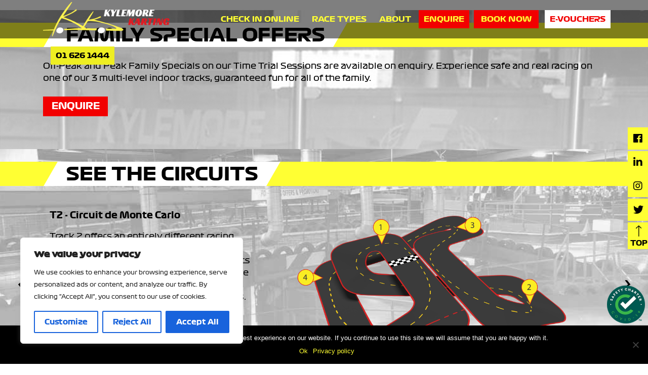

--- FILE ---
content_type: text/html; charset=UTF-8
request_url: https://kylemorekarting.ie/race_details/family-special-offers/
body_size: 24622
content:
		
<!DOCTYPE html>
<html lang="en">
   <head>
      <meta charset="utf-8">
      <meta http-equiv="X-UA-Compatible" content="IE=edge">
      <meta name="viewport" content="width=device-width, initial-scale=1">
      <link rel="shortcut icon" type="image/png" href="favicon.ico"/>
      <!-- The above 3 meta tags *must* come first in the head; any other head content must come *after* these tags -->
      <title>Kylemore Karting</title>

       <link rel="preload" href="https://kylemorekarting.ie/wp-content/themes/kylemorekarting/assets/fonts/Formula1-Display-Black.eot" as="font" >
	   <link rel="preload" href="https://kylemorekarting.ie/wp-content/themes/kylemorekarting/assets/fonts/Formula1-Display-Regular.eot" as="font" >
	   <link rel="preload" href="https://kylemorekarting.ie/wp-content/themes/kylemorekarting/assets/fonts/Formula1-Display-Bold.eot" as="font" >
	   
	   <link rel="preload" href="https://kylemorekarting.ie/wp-content/themes/kylemorekarting/assets/fonts/Formula1-Display-Black.woff2" as="font" >
	   <link rel="preload" href="https://kylemorekarting.ie/wp-content/themes/kylemorekarting/assets/fonts/Formula1-Display-Regular.woff2" as="font" >
	   <link rel="preload" href="https://kylemorekarting.ie/wp-content/themes/kylemorekarting/assets/fonts/Formula1-Display-Bold.woff2" as="font" >
	   
	   <link rel="preload" href="https://kylemorekarting.ie/wp-content/themes/kylemorekarting/assets/fonts/Formula1-Display-Black.woff" as="font" >
	   <link rel="preload" href="https://kylemorekarting.ie/wp-content/themes/kylemorekarting/assets/fonts/Formula1-Display-Regular.woff" as="font" >
	   <link rel="preload" href="https://kylemorekarting.ie/wp-content/themes/kylemorekarting/assets/fonts/Formula1-Display-Bold.woff" as="font" >
	   
	   <link rel="preload" href="https://kylemorekarting.ie/wp-content/themes/kylemorekarting/assets/fonts/Formula1-Display-Black.ttf" as="font" >
	   <link rel="preload" href="https://kylemorekarting.ie/wp-content/themes/kylemorekarting/assets/fonts/Formula1-Display-Regular.ttf" as="font" >
	   <link rel="preload" href="https://kylemorekarting.ie/wp-content/themes/kylemorekarting/assets/fonts/Formula1-Display-Bold.ttf" as="font" >	   

      <link href="https://kylemorekarting.ie/wp-content/themes/kylemorekarting/assets/css/font-awesome.min.css" rel="stylesheet">
	  <link rel="stylesheet" href="https://use.fontawesome.com/releases/v5.7.2/css/all.css">
      <link href="https://kylemorekarting.ie/wp-content/themes/kylemorekarting/assets/css/bootstrap.min.css" rel="stylesheet">
      <link href="https://kylemorekarting.ie/wp-content/themes/kylemorekarting/assets/css/jquery.modal.css" rel="stylesheet">
      <link href="https://kylemorekarting.ie/wp-content/themes/kylemorekarting/assets/css/owl.carousel.css" rel="stylesheet" type="text/css"  />
	  <link href="https://kylemorekarting.ie/wp-content/themes/kylemorekarting/assets/css/main.css?v=3.28" rel="stylesheet">
      <link href="https://kylemorekarting.ie/wp-content/themes/kylemorekarting/assets/css/stylesheet.css?v=2.93" rel="stylesheet">
	  <link rel="stylesheet" type="text/css" href="https://kylemorekarting.ie/wp-content/themes/kylemorekarting/assets/css/daterangepicker.css" />
	   <!-- jQuery (necessary for Bootstrap's JavaScript plugins) -->
      <script src="https://ajax.googleapis.com/ajax/libs/jquery/1.10.2/jquery.min.js"></script>
	   
      <script src="https://kylemorekarting.ie/wp-content/themes/kylemorekarting/assets/js/bootstrap.min.js"></script> 
      <script src="https://kylemorekarting.ie/wp-content/themes/kylemorekarting/assets/js/owl.carousel.min.js?v=1.0"></script> 
	  <script type="text/javascript" src="https://cdn.jsdelivr.net/momentjs/latest/moment.min.js"></script>
		<script type="text/javascript" src="https://kylemorekarting.ie/wp-content/themes/kylemorekarting/assets/js/daterangepicker.min.js"></script>
		
	  <script src="https://kylemorekarting.ie/wp-content/themes/kylemorekarting/assets/js/bootstrap-datetimepicker.min.js"></script>
	   
      <meta name='robots' content='index, follow, max-image-preview:large, max-snippet:-1, max-video-preview:-1' />
	<style>img:is([sizes="auto" i], [sizes^="auto," i]) { contain-intrinsic-size: 3000px 1500px }</style>
	
<!-- Google Tag Manager for WordPress by gtm4wp.com -->
<script data-cfasync="false" data-pagespeed-no-defer>
	var gtm4wp_datalayer_name = "dataLayer";
	var dataLayer = dataLayer || [];
</script>
<!-- End Google Tag Manager for WordPress by gtm4wp.com -->
	<!-- This site is optimized with the Yoast SEO plugin v25.1 - https://yoast.com/wordpress/plugins/seo/ -->
	<title>Family Special Offers - Kylemore Karting</title>
	<link rel="canonical" href="https://kylemorekarting.ie/race_details/family-special-offers/" />
	<meta property="og:locale" content="en_GB" />
	<meta property="og:type" content="article" />
	<meta property="og:title" content="Family Special Offers - Kylemore Karting" />
	<meta property="og:url" content="https://kylemorekarting.ie/race_details/family-special-offers/" />
	<meta property="og:site_name" content="Kylemore Karting" />
	<meta property="article:modified_time" content="2025-03-25T11:58:44+00:00" />
	<meta name="twitter:card" content="summary_large_image" />
	<script type="application/ld+json" class="yoast-schema-graph">{"@context":"https://schema.org","@graph":[{"@type":"WebPage","@id":"https://kylemorekarting.ie/race_details/family-special-offers/","url":"https://kylemorekarting.ie/race_details/family-special-offers/","name":"Family Special Offers - Kylemore Karting","isPartOf":{"@id":"https://kylemorekarting.ie/#website"},"datePublished":"2020-07-16T11:45:46+00:00","dateModified":"2025-03-25T11:58:44+00:00","breadcrumb":{"@id":"https://kylemorekarting.ie/race_details/family-special-offers/#breadcrumb"},"inLanguage":"en-GB","potentialAction":[{"@type":"ReadAction","target":["https://kylemorekarting.ie/race_details/family-special-offers/"]}]},{"@type":"BreadcrumbList","@id":"https://kylemorekarting.ie/race_details/family-special-offers/#breadcrumb","itemListElement":[{"@type":"ListItem","position":1,"name":"Home","item":"https://kylemorekarting.ie/"},{"@type":"ListItem","position":2,"name":"Family Special Offers"}]},{"@type":"WebSite","@id":"https://kylemorekarting.ie/#website","url":"https://kylemorekarting.ie/","name":"Kylemore Karting","description":"Fun and Exciting Karting Experiences on 3 multi-level indoor tracks at the home of Irish Karting.","publisher":{"@id":"https://kylemorekarting.ie/#organization"},"potentialAction":[{"@type":"SearchAction","target":{"@type":"EntryPoint","urlTemplate":"https://kylemorekarting.ie/?s={search_term_string}"},"query-input":{"@type":"PropertyValueSpecification","valueRequired":true,"valueName":"search_term_string"}}],"inLanguage":"en-GB"},{"@type":"Organization","@id":"https://kylemorekarting.ie/#organization","name":"Kylemore Karting","url":"https://kylemorekarting.ie/","logo":{"@type":"ImageObject","inLanguage":"en-GB","@id":"https://kylemorekarting.ie/#/schema/logo/image/","url":"https://kylemorekarting.ie/wp-content/uploads/2025/07/logo-1.png","contentUrl":"https://kylemorekarting.ie/wp-content/uploads/2025/07/logo-1.png","width":313,"height":85,"caption":"Kylemore Karting"},"image":{"@id":"https://kylemorekarting.ie/#/schema/logo/image/"}}]}</script>
	<!-- / Yoast SEO plugin. -->


<link rel='dns-prefetch' href='//js-eu1.hs-scripts.com' />
<link rel="alternate" type="application/rss+xml" title="Kylemore Karting &raquo; Feed" href="https://kylemorekarting.ie/feed/" />
<link rel="alternate" type="application/rss+xml" title="Kylemore Karting &raquo; Comments Feed" href="https://kylemorekarting.ie/comments/feed/" />
<script type="text/javascript">
/* <![CDATA[ */
window._wpemojiSettings = {"baseUrl":"https:\/\/s.w.org\/images\/core\/emoji\/15.1.0\/72x72\/","ext":".png","svgUrl":"https:\/\/s.w.org\/images\/core\/emoji\/15.1.0\/svg\/","svgExt":".svg","source":{"concatemoji":"https:\/\/kylemorekarting.ie\/wp-includes\/js\/wp-emoji-release.min.js?ver=6.8.1"}};
/*! This file is auto-generated */
!function(i,n){var o,s,e;function c(e){try{var t={supportTests:e,timestamp:(new Date).valueOf()};sessionStorage.setItem(o,JSON.stringify(t))}catch(e){}}function p(e,t,n){e.clearRect(0,0,e.canvas.width,e.canvas.height),e.fillText(t,0,0);var t=new Uint32Array(e.getImageData(0,0,e.canvas.width,e.canvas.height).data),r=(e.clearRect(0,0,e.canvas.width,e.canvas.height),e.fillText(n,0,0),new Uint32Array(e.getImageData(0,0,e.canvas.width,e.canvas.height).data));return t.every(function(e,t){return e===r[t]})}function u(e,t,n){switch(t){case"flag":return n(e,"\ud83c\udff3\ufe0f\u200d\u26a7\ufe0f","\ud83c\udff3\ufe0f\u200b\u26a7\ufe0f")?!1:!n(e,"\ud83c\uddfa\ud83c\uddf3","\ud83c\uddfa\u200b\ud83c\uddf3")&&!n(e,"\ud83c\udff4\udb40\udc67\udb40\udc62\udb40\udc65\udb40\udc6e\udb40\udc67\udb40\udc7f","\ud83c\udff4\u200b\udb40\udc67\u200b\udb40\udc62\u200b\udb40\udc65\u200b\udb40\udc6e\u200b\udb40\udc67\u200b\udb40\udc7f");case"emoji":return!n(e,"\ud83d\udc26\u200d\ud83d\udd25","\ud83d\udc26\u200b\ud83d\udd25")}return!1}function f(e,t,n){var r="undefined"!=typeof WorkerGlobalScope&&self instanceof WorkerGlobalScope?new OffscreenCanvas(300,150):i.createElement("canvas"),a=r.getContext("2d",{willReadFrequently:!0}),o=(a.textBaseline="top",a.font="600 32px Arial",{});return e.forEach(function(e){o[e]=t(a,e,n)}),o}function t(e){var t=i.createElement("script");t.src=e,t.defer=!0,i.head.appendChild(t)}"undefined"!=typeof Promise&&(o="wpEmojiSettingsSupports",s=["flag","emoji"],n.supports={everything:!0,everythingExceptFlag:!0},e=new Promise(function(e){i.addEventListener("DOMContentLoaded",e,{once:!0})}),new Promise(function(t){var n=function(){try{var e=JSON.parse(sessionStorage.getItem(o));if("object"==typeof e&&"number"==typeof e.timestamp&&(new Date).valueOf()<e.timestamp+604800&&"object"==typeof e.supportTests)return e.supportTests}catch(e){}return null}();if(!n){if("undefined"!=typeof Worker&&"undefined"!=typeof OffscreenCanvas&&"undefined"!=typeof URL&&URL.createObjectURL&&"undefined"!=typeof Blob)try{var e="postMessage("+f.toString()+"("+[JSON.stringify(s),u.toString(),p.toString()].join(",")+"));",r=new Blob([e],{type:"text/javascript"}),a=new Worker(URL.createObjectURL(r),{name:"wpTestEmojiSupports"});return void(a.onmessage=function(e){c(n=e.data),a.terminate(),t(n)})}catch(e){}c(n=f(s,u,p))}t(n)}).then(function(e){for(var t in e)n.supports[t]=e[t],n.supports.everything=n.supports.everything&&n.supports[t],"flag"!==t&&(n.supports.everythingExceptFlag=n.supports.everythingExceptFlag&&n.supports[t]);n.supports.everythingExceptFlag=n.supports.everythingExceptFlag&&!n.supports.flag,n.DOMReady=!1,n.readyCallback=function(){n.DOMReady=!0}}).then(function(){return e}).then(function(){var e;n.supports.everything||(n.readyCallback(),(e=n.source||{}).concatemoji?t(e.concatemoji):e.wpemoji&&e.twemoji&&(t(e.twemoji),t(e.wpemoji)))}))}((window,document),window._wpemojiSettings);
/* ]]> */
</script>
<!-- kylemorekarting.ie is managing ads with Advanced Ads 2.0.8 – https://wpadvancedads.com/ --><script id="kylem-ready">
			window.advanced_ads_ready=function(e,a){a=a||"complete";var d=function(e){return"interactive"===a?"loading"!==e:"complete"===e};d(document.readyState)?e():document.addEventListener("readystatechange",(function(a){d(a.target.readyState)&&e()}),{once:"interactive"===a})},window.advanced_ads_ready_queue=window.advanced_ads_ready_queue||[];		</script>
		<style id='wp-emoji-styles-inline-css' type='text/css'>

	img.wp-smiley, img.emoji {
		display: inline !important;
		border: none !important;
		box-shadow: none !important;
		height: 1em !important;
		width: 1em !important;
		margin: 0 0.07em !important;
		vertical-align: -0.1em !important;
		background: none !important;
		padding: 0 !important;
	}
</style>
<link rel='stylesheet' id='wp-block-library-css' href='https://kylemorekarting.ie/wp-includes/css/dist/block-library/style.min.css?ver=6.8.1' type='text/css' media='all' />
<style id='classic-theme-styles-inline-css' type='text/css'>
/*! This file is auto-generated */
.wp-block-button__link{color:#fff;background-color:#32373c;border-radius:9999px;box-shadow:none;text-decoration:none;padding:calc(.667em + 2px) calc(1.333em + 2px);font-size:1.125em}.wp-block-file__button{background:#32373c;color:#fff;text-decoration:none}
</style>
<style id='global-styles-inline-css' type='text/css'>
:root{--wp--preset--aspect-ratio--square: 1;--wp--preset--aspect-ratio--4-3: 4/3;--wp--preset--aspect-ratio--3-4: 3/4;--wp--preset--aspect-ratio--3-2: 3/2;--wp--preset--aspect-ratio--2-3: 2/3;--wp--preset--aspect-ratio--16-9: 16/9;--wp--preset--aspect-ratio--9-16: 9/16;--wp--preset--color--black: #000000;--wp--preset--color--cyan-bluish-gray: #abb8c3;--wp--preset--color--white: #ffffff;--wp--preset--color--pale-pink: #f78da7;--wp--preset--color--vivid-red: #cf2e2e;--wp--preset--color--luminous-vivid-orange: #ff6900;--wp--preset--color--luminous-vivid-amber: #fcb900;--wp--preset--color--light-green-cyan: #7bdcb5;--wp--preset--color--vivid-green-cyan: #00d084;--wp--preset--color--pale-cyan-blue: #8ed1fc;--wp--preset--color--vivid-cyan-blue: #0693e3;--wp--preset--color--vivid-purple: #9b51e0;--wp--preset--gradient--vivid-cyan-blue-to-vivid-purple: linear-gradient(135deg,rgba(6,147,227,1) 0%,rgb(155,81,224) 100%);--wp--preset--gradient--light-green-cyan-to-vivid-green-cyan: linear-gradient(135deg,rgb(122,220,180) 0%,rgb(0,208,130) 100%);--wp--preset--gradient--luminous-vivid-amber-to-luminous-vivid-orange: linear-gradient(135deg,rgba(252,185,0,1) 0%,rgba(255,105,0,1) 100%);--wp--preset--gradient--luminous-vivid-orange-to-vivid-red: linear-gradient(135deg,rgba(255,105,0,1) 0%,rgb(207,46,46) 100%);--wp--preset--gradient--very-light-gray-to-cyan-bluish-gray: linear-gradient(135deg,rgb(238,238,238) 0%,rgb(169,184,195) 100%);--wp--preset--gradient--cool-to-warm-spectrum: linear-gradient(135deg,rgb(74,234,220) 0%,rgb(151,120,209) 20%,rgb(207,42,186) 40%,rgb(238,44,130) 60%,rgb(251,105,98) 80%,rgb(254,248,76) 100%);--wp--preset--gradient--blush-light-purple: linear-gradient(135deg,rgb(255,206,236) 0%,rgb(152,150,240) 100%);--wp--preset--gradient--blush-bordeaux: linear-gradient(135deg,rgb(254,205,165) 0%,rgb(254,45,45) 50%,rgb(107,0,62) 100%);--wp--preset--gradient--luminous-dusk: linear-gradient(135deg,rgb(255,203,112) 0%,rgb(199,81,192) 50%,rgb(65,88,208) 100%);--wp--preset--gradient--pale-ocean: linear-gradient(135deg,rgb(255,245,203) 0%,rgb(182,227,212) 50%,rgb(51,167,181) 100%);--wp--preset--gradient--electric-grass: linear-gradient(135deg,rgb(202,248,128) 0%,rgb(113,206,126) 100%);--wp--preset--gradient--midnight: linear-gradient(135deg,rgb(2,3,129) 0%,rgb(40,116,252) 100%);--wp--preset--font-size--small: 13px;--wp--preset--font-size--medium: 20px;--wp--preset--font-size--large: 36px;--wp--preset--font-size--x-large: 42px;--wp--preset--spacing--20: 0.44rem;--wp--preset--spacing--30: 0.67rem;--wp--preset--spacing--40: 1rem;--wp--preset--spacing--50: 1.5rem;--wp--preset--spacing--60: 2.25rem;--wp--preset--spacing--70: 3.38rem;--wp--preset--spacing--80: 5.06rem;--wp--preset--shadow--natural: 6px 6px 9px rgba(0, 0, 0, 0.2);--wp--preset--shadow--deep: 12px 12px 50px rgba(0, 0, 0, 0.4);--wp--preset--shadow--sharp: 6px 6px 0px rgba(0, 0, 0, 0.2);--wp--preset--shadow--outlined: 6px 6px 0px -3px rgba(255, 255, 255, 1), 6px 6px rgba(0, 0, 0, 1);--wp--preset--shadow--crisp: 6px 6px 0px rgba(0, 0, 0, 1);}:where(.is-layout-flex){gap: 0.5em;}:where(.is-layout-grid){gap: 0.5em;}body .is-layout-flex{display: flex;}.is-layout-flex{flex-wrap: wrap;align-items: center;}.is-layout-flex > :is(*, div){margin: 0;}body .is-layout-grid{display: grid;}.is-layout-grid > :is(*, div){margin: 0;}:where(.wp-block-columns.is-layout-flex){gap: 2em;}:where(.wp-block-columns.is-layout-grid){gap: 2em;}:where(.wp-block-post-template.is-layout-flex){gap: 1.25em;}:where(.wp-block-post-template.is-layout-grid){gap: 1.25em;}.has-black-color{color: var(--wp--preset--color--black) !important;}.has-cyan-bluish-gray-color{color: var(--wp--preset--color--cyan-bluish-gray) !important;}.has-white-color{color: var(--wp--preset--color--white) !important;}.has-pale-pink-color{color: var(--wp--preset--color--pale-pink) !important;}.has-vivid-red-color{color: var(--wp--preset--color--vivid-red) !important;}.has-luminous-vivid-orange-color{color: var(--wp--preset--color--luminous-vivid-orange) !important;}.has-luminous-vivid-amber-color{color: var(--wp--preset--color--luminous-vivid-amber) !important;}.has-light-green-cyan-color{color: var(--wp--preset--color--light-green-cyan) !important;}.has-vivid-green-cyan-color{color: var(--wp--preset--color--vivid-green-cyan) !important;}.has-pale-cyan-blue-color{color: var(--wp--preset--color--pale-cyan-blue) !important;}.has-vivid-cyan-blue-color{color: var(--wp--preset--color--vivid-cyan-blue) !important;}.has-vivid-purple-color{color: var(--wp--preset--color--vivid-purple) !important;}.has-black-background-color{background-color: var(--wp--preset--color--black) !important;}.has-cyan-bluish-gray-background-color{background-color: var(--wp--preset--color--cyan-bluish-gray) !important;}.has-white-background-color{background-color: var(--wp--preset--color--white) !important;}.has-pale-pink-background-color{background-color: var(--wp--preset--color--pale-pink) !important;}.has-vivid-red-background-color{background-color: var(--wp--preset--color--vivid-red) !important;}.has-luminous-vivid-orange-background-color{background-color: var(--wp--preset--color--luminous-vivid-orange) !important;}.has-luminous-vivid-amber-background-color{background-color: var(--wp--preset--color--luminous-vivid-amber) !important;}.has-light-green-cyan-background-color{background-color: var(--wp--preset--color--light-green-cyan) !important;}.has-vivid-green-cyan-background-color{background-color: var(--wp--preset--color--vivid-green-cyan) !important;}.has-pale-cyan-blue-background-color{background-color: var(--wp--preset--color--pale-cyan-blue) !important;}.has-vivid-cyan-blue-background-color{background-color: var(--wp--preset--color--vivid-cyan-blue) !important;}.has-vivid-purple-background-color{background-color: var(--wp--preset--color--vivid-purple) !important;}.has-black-border-color{border-color: var(--wp--preset--color--black) !important;}.has-cyan-bluish-gray-border-color{border-color: var(--wp--preset--color--cyan-bluish-gray) !important;}.has-white-border-color{border-color: var(--wp--preset--color--white) !important;}.has-pale-pink-border-color{border-color: var(--wp--preset--color--pale-pink) !important;}.has-vivid-red-border-color{border-color: var(--wp--preset--color--vivid-red) !important;}.has-luminous-vivid-orange-border-color{border-color: var(--wp--preset--color--luminous-vivid-orange) !important;}.has-luminous-vivid-amber-border-color{border-color: var(--wp--preset--color--luminous-vivid-amber) !important;}.has-light-green-cyan-border-color{border-color: var(--wp--preset--color--light-green-cyan) !important;}.has-vivid-green-cyan-border-color{border-color: var(--wp--preset--color--vivid-green-cyan) !important;}.has-pale-cyan-blue-border-color{border-color: var(--wp--preset--color--pale-cyan-blue) !important;}.has-vivid-cyan-blue-border-color{border-color: var(--wp--preset--color--vivid-cyan-blue) !important;}.has-vivid-purple-border-color{border-color: var(--wp--preset--color--vivid-purple) !important;}.has-vivid-cyan-blue-to-vivid-purple-gradient-background{background: var(--wp--preset--gradient--vivid-cyan-blue-to-vivid-purple) !important;}.has-light-green-cyan-to-vivid-green-cyan-gradient-background{background: var(--wp--preset--gradient--light-green-cyan-to-vivid-green-cyan) !important;}.has-luminous-vivid-amber-to-luminous-vivid-orange-gradient-background{background: var(--wp--preset--gradient--luminous-vivid-amber-to-luminous-vivid-orange) !important;}.has-luminous-vivid-orange-to-vivid-red-gradient-background{background: var(--wp--preset--gradient--luminous-vivid-orange-to-vivid-red) !important;}.has-very-light-gray-to-cyan-bluish-gray-gradient-background{background: var(--wp--preset--gradient--very-light-gray-to-cyan-bluish-gray) !important;}.has-cool-to-warm-spectrum-gradient-background{background: var(--wp--preset--gradient--cool-to-warm-spectrum) !important;}.has-blush-light-purple-gradient-background{background: var(--wp--preset--gradient--blush-light-purple) !important;}.has-blush-bordeaux-gradient-background{background: var(--wp--preset--gradient--blush-bordeaux) !important;}.has-luminous-dusk-gradient-background{background: var(--wp--preset--gradient--luminous-dusk) !important;}.has-pale-ocean-gradient-background{background: var(--wp--preset--gradient--pale-ocean) !important;}.has-electric-grass-gradient-background{background: var(--wp--preset--gradient--electric-grass) !important;}.has-midnight-gradient-background{background: var(--wp--preset--gradient--midnight) !important;}.has-small-font-size{font-size: var(--wp--preset--font-size--small) !important;}.has-medium-font-size{font-size: var(--wp--preset--font-size--medium) !important;}.has-large-font-size{font-size: var(--wp--preset--font-size--large) !important;}.has-x-large-font-size{font-size: var(--wp--preset--font-size--x-large) !important;}
:where(.wp-block-post-template.is-layout-flex){gap: 1.25em;}:where(.wp-block-post-template.is-layout-grid){gap: 1.25em;}
:where(.wp-block-columns.is-layout-flex){gap: 2em;}:where(.wp-block-columns.is-layout-grid){gap: 2em;}
:root :where(.wp-block-pullquote){font-size: 1.5em;line-height: 1.6;}
</style>
<link rel='stylesheet' id='contact-form-7-css' href='https://kylemorekarting.ie/wp-content/plugins/contact-form-7/includes/css/styles.css?ver=6.0.6' type='text/css' media='all' />
<link rel='stylesheet' id='cookie-notice-front-css' href='https://kylemorekarting.ie/wp-content/plugins/cookie-notice/css/front.min.css?ver=2.5.6' type='text/css' media='all' />
<link rel='stylesheet' id='wpos-font-awesome-css' href='https://kylemorekarting.ie/wp-content/plugins/slider-and-carousel-plus-widget-for-instagram/assets/css/font-awesome.min.css?ver=1.9.3' type='text/css' media='all' />
<link rel='stylesheet' id='wpos-magnific-style-css' href='https://kylemorekarting.ie/wp-content/plugins/slider-and-carousel-plus-widget-for-instagram/assets/css/magnific-popup.css?ver=1.9.3' type='text/css' media='all' />
<link rel='stylesheet' id='wpos-slick-style-css' href='https://kylemorekarting.ie/wp-content/plugins/slider-and-carousel-plus-widget-for-instagram/assets/css/slick.css?ver=1.9.3' type='text/css' media='all' />
<link rel='stylesheet' id='iscwp-public-css-css' href='https://kylemorekarting.ie/wp-content/plugins/slider-and-carousel-plus-widget-for-instagram/assets/css/iscwp-public.css?ver=1.9.3' type='text/css' media='all' />
<link rel='stylesheet' id='kylemorekarting-style-css' href='https://kylemorekarting.ie/wp-content/themes/kylemorekarting/style.css?ver=6.8.1' type='text/css' media='all' />
<link rel='stylesheet' id='dtpicker-css' href='https://kylemorekarting.ie/wp-content/plugins/date-time-picker-field/assets/js/vendor/datetimepicker/jquery.datetimepicker.min.css?ver=6.8.1' type='text/css' media='all' />
<script type="text/javascript" id="cookie-law-info-js-extra">
/* <![CDATA[ */
var _ckyConfig = {"_ipData":[],"_assetsURL":"https:\/\/kylemorekarting.ie\/wp-content\/plugins\/cookie-law-info\/lite\/frontend\/images\/","_publicURL":"https:\/\/kylemorekarting.ie","_expiry":"365","_categories":[{"name":"Necessary","slug":"necessary","isNecessary":true,"ccpaDoNotSell":true,"cookies":[],"active":true,"defaultConsent":{"gdpr":true,"ccpa":true}},{"name":"Functional","slug":"functional","isNecessary":false,"ccpaDoNotSell":true,"cookies":[],"active":true,"defaultConsent":{"gdpr":false,"ccpa":false}},{"name":"Analytics","slug":"analytics","isNecessary":false,"ccpaDoNotSell":true,"cookies":[],"active":true,"defaultConsent":{"gdpr":false,"ccpa":false}},{"name":"Performance","slug":"performance","isNecessary":false,"ccpaDoNotSell":true,"cookies":[],"active":true,"defaultConsent":{"gdpr":false,"ccpa":false}},{"name":"Advertisement","slug":"advertisement","isNecessary":false,"ccpaDoNotSell":true,"cookies":[],"active":true,"defaultConsent":{"gdpr":false,"ccpa":false}}],"_activeLaw":"gdpr","_rootDomain":"","_block":"1","_showBanner":"1","_bannerConfig":{"settings":{"type":"box","position":"bottom-left","applicableLaw":"gdpr"},"behaviours":{"reloadBannerOnAccept":false,"loadAnalyticsByDefault":false,"animations":{"onLoad":"animate","onHide":"sticky"}},"config":{"revisitConsent":{"status":true,"tag":"revisit-consent","position":"bottom-left","meta":{"url":"#"},"styles":{"background-color":"#0056A7"},"elements":{"title":{"type":"text","tag":"revisit-consent-title","status":true,"styles":{"color":"#0056a7"}}}},"preferenceCenter":{"toggle":{"status":true,"tag":"detail-category-toggle","type":"toggle","states":{"active":{"styles":{"background-color":"#1863DC"}},"inactive":{"styles":{"background-color":"#D0D5D2"}}}}},"categoryPreview":{"status":false,"toggle":{"status":true,"tag":"detail-category-preview-toggle","type":"toggle","states":{"active":{"styles":{"background-color":"#1863DC"}},"inactive":{"styles":{"background-color":"#D0D5D2"}}}}},"videoPlaceholder":{"status":true,"styles":{"background-color":"#000000","border-color":"#000000","color":"#ffffff"}},"readMore":{"status":false,"tag":"readmore-button","type":"link","meta":{"noFollow":true,"newTab":true},"styles":{"color":"#1863DC","background-color":"transparent","border-color":"transparent"}},"auditTable":{"status":true},"optOption":{"status":true,"toggle":{"status":true,"tag":"optout-option-toggle","type":"toggle","states":{"active":{"styles":{"background-color":"#1863dc"}},"inactive":{"styles":{"background-color":"#FFFFFF"}}}}}}},"_version":"3.1.7","_logConsent":"1","_tags":[{"tag":"accept-button","styles":{"color":"#FFFFFF","background-color":"#1863DC","border-color":"#1863DC"}},{"tag":"reject-button","styles":{"color":"#1863DC","background-color":"transparent","border-color":"#1863DC"}},{"tag":"settings-button","styles":{"color":"#1863DC","background-color":"transparent","border-color":"#1863DC"}},{"tag":"readmore-button","styles":{"color":"#1863DC","background-color":"transparent","border-color":"transparent"}},{"tag":"donotsell-button","styles":{"color":"#1863DC","background-color":"transparent","border-color":"transparent"}},{"tag":"accept-button","styles":{"color":"#FFFFFF","background-color":"#1863DC","border-color":"#1863DC"}},{"tag":"revisit-consent","styles":{"background-color":"#0056A7"}}],"_shortCodes":[{"key":"cky_readmore","content":"<a href=\"#\" class=\"cky-policy\" aria-label=\"Cookie Policy\" target=\"_blank\" rel=\"noopener\" data-cky-tag=\"readmore-button\">Cookie Policy<\/a>","tag":"readmore-button","status":false,"attributes":{"rel":"nofollow","target":"_blank"}},{"key":"cky_show_desc","content":"<button class=\"cky-show-desc-btn\" data-cky-tag=\"show-desc-button\" aria-label=\"Show more\">Show more<\/button>","tag":"show-desc-button","status":true,"attributes":[]},{"key":"cky_hide_desc","content":"<button class=\"cky-show-desc-btn\" data-cky-tag=\"hide-desc-button\" aria-label=\"Show less\">Show less<\/button>","tag":"hide-desc-button","status":true,"attributes":[]},{"key":"cky_category_toggle_label","content":"[cky_{{status}}_category_label] [cky_preference_{{category_slug}}_title]","tag":"","status":true,"attributes":[]},{"key":"cky_enable_category_label","content":"Enable","tag":"","status":true,"attributes":[]},{"key":"cky_disable_category_label","content":"Disable","tag":"","status":true,"attributes":[]},{"key":"cky_video_placeholder","content":"<div class=\"video-placeholder-normal\" data-cky-tag=\"video-placeholder\" id=\"[UNIQUEID]\"><p class=\"video-placeholder-text-normal\" data-cky-tag=\"placeholder-title\">Please accept cookies to access this content<\/p><\/div>","tag":"","status":true,"attributes":[]},{"key":"cky_enable_optout_label","content":"Enable","tag":"","status":true,"attributes":[]},{"key":"cky_disable_optout_label","content":"Disable","tag":"","status":true,"attributes":[]},{"key":"cky_optout_toggle_label","content":"[cky_{{status}}_optout_label] [cky_optout_option_title]","tag":"","status":true,"attributes":[]},{"key":"cky_optout_option_title","content":"Do Not Sell or Share My Personal Information","tag":"","status":true,"attributes":[]},{"key":"cky_optout_close_label","content":"Close","tag":"","status":true,"attributes":[]}],"_rtl":"","_providersToBlock":[]};
var _ckyStyles = {"css":".cky-overlay{background: #000000; opacity: 0.4; position: fixed; top: 0; left: 0; width: 100%; height: 100%; z-index: 99999999;}.cky-hide{display: none;}.cky-btn-revisit-wrapper{display: flex; align-items: center; justify-content: center; background: #0056a7; width: 45px; height: 45px; border-radius: 50%; position: fixed; z-index: 999999; cursor: pointer;}.cky-revisit-bottom-left{bottom: 15px; left: 15px;}.cky-revisit-bottom-right{bottom: 15px; right: 15px;}.cky-btn-revisit-wrapper .cky-btn-revisit{display: flex; align-items: center; justify-content: center; background: none; border: none; cursor: pointer; position: relative; margin: 0; padding: 0;}.cky-btn-revisit-wrapper .cky-btn-revisit img{max-width: fit-content; margin: 0; height: 30px; width: 30px;}.cky-revisit-bottom-left:hover::before{content: attr(data-tooltip); position: absolute; background: #4e4b66; color: #ffffff; left: calc(100% + 7px); font-size: 12px; line-height: 16px; width: max-content; padding: 4px 8px; border-radius: 4px;}.cky-revisit-bottom-left:hover::after{position: absolute; content: \"\"; border: 5px solid transparent; left: calc(100% + 2px); border-left-width: 0; border-right-color: #4e4b66;}.cky-revisit-bottom-right:hover::before{content: attr(data-tooltip); position: absolute; background: #4e4b66; color: #ffffff; right: calc(100% + 7px); font-size: 12px; line-height: 16px; width: max-content; padding: 4px 8px; border-radius: 4px;}.cky-revisit-bottom-right:hover::after{position: absolute; content: \"\"; border: 5px solid transparent; right: calc(100% + 2px); border-right-width: 0; border-left-color: #4e4b66;}.cky-revisit-hide{display: none;}.cky-consent-container{position: fixed; width: 440px; box-sizing: border-box; z-index: 9999999; border-radius: 6px;}.cky-consent-container .cky-consent-bar{background: #ffffff; border: 1px solid; padding: 20px 26px; box-shadow: 0 -1px 10px 0 #acabab4d; border-radius: 6px;}.cky-box-bottom-left{bottom: 40px; left: 40px;}.cky-box-bottom-right{bottom: 40px; right: 40px;}.cky-box-top-left{top: 40px; left: 40px;}.cky-box-top-right{top: 40px; right: 40px;}.cky-custom-brand-logo-wrapper .cky-custom-brand-logo{width: 100px; height: auto; margin: 0 0 12px 0;}.cky-notice .cky-title{color: #212121; font-weight: 700; font-size: 18px; line-height: 24px; margin: 0 0 12px 0;}.cky-notice-des *,.cky-preference-content-wrapper *,.cky-accordion-header-des *,.cky-gpc-wrapper .cky-gpc-desc *{font-size: 14px;}.cky-notice-des{color: #212121; font-size: 14px; line-height: 24px; font-weight: 400;}.cky-notice-des img{height: 25px; width: 25px;}.cky-consent-bar .cky-notice-des p,.cky-gpc-wrapper .cky-gpc-desc p,.cky-preference-body-wrapper .cky-preference-content-wrapper p,.cky-accordion-header-wrapper .cky-accordion-header-des p,.cky-cookie-des-table li div:last-child p{color: inherit; margin-top: 0; overflow-wrap: break-word;}.cky-notice-des P:last-child,.cky-preference-content-wrapper p:last-child,.cky-cookie-des-table li div:last-child p:last-child,.cky-gpc-wrapper .cky-gpc-desc p:last-child{margin-bottom: 0;}.cky-notice-des a.cky-policy,.cky-notice-des button.cky-policy{font-size: 14px; color: #1863dc; white-space: nowrap; cursor: pointer; background: transparent; border: 1px solid; text-decoration: underline;}.cky-notice-des button.cky-policy{padding: 0;}.cky-notice-des a.cky-policy:focus-visible,.cky-notice-des button.cky-policy:focus-visible,.cky-preference-content-wrapper .cky-show-desc-btn:focus-visible,.cky-accordion-header .cky-accordion-btn:focus-visible,.cky-preference-header .cky-btn-close:focus-visible,.cky-switch input[type=\"checkbox\"]:focus-visible,.cky-footer-wrapper a:focus-visible,.cky-btn:focus-visible{outline: 2px solid #1863dc; outline-offset: 2px;}.cky-btn:focus:not(:focus-visible),.cky-accordion-header .cky-accordion-btn:focus:not(:focus-visible),.cky-preference-content-wrapper .cky-show-desc-btn:focus:not(:focus-visible),.cky-btn-revisit-wrapper .cky-btn-revisit:focus:not(:focus-visible),.cky-preference-header .cky-btn-close:focus:not(:focus-visible),.cky-consent-bar .cky-banner-btn-close:focus:not(:focus-visible){outline: 0;}button.cky-show-desc-btn:not(:hover):not(:active){color: #1863dc; background: transparent;}button.cky-accordion-btn:not(:hover):not(:active),button.cky-banner-btn-close:not(:hover):not(:active),button.cky-btn-revisit:not(:hover):not(:active),button.cky-btn-close:not(:hover):not(:active){background: transparent;}.cky-consent-bar button:hover,.cky-modal.cky-modal-open button:hover,.cky-consent-bar button:focus,.cky-modal.cky-modal-open button:focus{text-decoration: none;}.cky-notice-btn-wrapper{display: flex; justify-content: flex-start; align-items: center; flex-wrap: wrap; margin-top: 16px;}.cky-notice-btn-wrapper .cky-btn{text-shadow: none; box-shadow: none;}.cky-btn{flex: auto; max-width: 100%; font-size: 14px; font-family: inherit; line-height: 24px; padding: 8px; font-weight: 500; margin: 0 8px 0 0; border-radius: 2px; cursor: pointer; text-align: center; text-transform: none; min-height: 0;}.cky-btn:hover{opacity: 0.8;}.cky-btn-customize{color: #1863dc; background: transparent; border: 2px solid #1863dc;}.cky-btn-reject{color: #1863dc; background: transparent; border: 2px solid #1863dc;}.cky-btn-accept{background: #1863dc; color: #ffffff; border: 2px solid #1863dc;}.cky-btn:last-child{margin-right: 0;}@media (max-width: 576px){.cky-box-bottom-left{bottom: 0; left: 0;}.cky-box-bottom-right{bottom: 0; right: 0;}.cky-box-top-left{top: 0; left: 0;}.cky-box-top-right{top: 0; right: 0;}}@media (max-width: 440px){.cky-box-bottom-left, .cky-box-bottom-right, .cky-box-top-left, .cky-box-top-right{width: 100%; max-width: 100%;}.cky-consent-container .cky-consent-bar{padding: 20px 0;}.cky-custom-brand-logo-wrapper, .cky-notice .cky-title, .cky-notice-des, .cky-notice-btn-wrapper{padding: 0 24px;}.cky-notice-des{max-height: 40vh; overflow-y: scroll;}.cky-notice-btn-wrapper{flex-direction: column; margin-top: 0;}.cky-btn{width: 100%; margin: 10px 0 0 0;}.cky-notice-btn-wrapper .cky-btn-customize{order: 2;}.cky-notice-btn-wrapper .cky-btn-reject{order: 3;}.cky-notice-btn-wrapper .cky-btn-accept{order: 1; margin-top: 16px;}}@media (max-width: 352px){.cky-notice .cky-title{font-size: 16px;}.cky-notice-des *{font-size: 12px;}.cky-notice-des, .cky-btn{font-size: 12px;}}.cky-modal.cky-modal-open{display: flex; visibility: visible; -webkit-transform: translate(-50%, -50%); -moz-transform: translate(-50%, -50%); -ms-transform: translate(-50%, -50%); -o-transform: translate(-50%, -50%); transform: translate(-50%, -50%); top: 50%; left: 50%; transition: all 1s ease;}.cky-modal{box-shadow: 0 32px 68px rgba(0, 0, 0, 0.3); margin: 0 auto; position: fixed; max-width: 100%; background: #ffffff; top: 50%; box-sizing: border-box; border-radius: 6px; z-index: 999999999; color: #212121; -webkit-transform: translate(-50%, 100%); -moz-transform: translate(-50%, 100%); -ms-transform: translate(-50%, 100%); -o-transform: translate(-50%, 100%); transform: translate(-50%, 100%); visibility: hidden; transition: all 0s ease;}.cky-preference-center{max-height: 79vh; overflow: hidden; width: 845px; overflow: hidden; flex: 1 1 0; display: flex; flex-direction: column; border-radius: 6px;}.cky-preference-header{display: flex; align-items: center; justify-content: space-between; padding: 22px 24px; border-bottom: 1px solid;}.cky-preference-header .cky-preference-title{font-size: 18px; font-weight: 700; line-height: 24px;}.cky-preference-header .cky-btn-close{margin: 0; cursor: pointer; vertical-align: middle; padding: 0; background: none; border: none; width: auto; height: auto; min-height: 0; line-height: 0; text-shadow: none; box-shadow: none;}.cky-preference-header .cky-btn-close img{margin: 0; height: 10px; width: 10px;}.cky-preference-body-wrapper{padding: 0 24px; flex: 1; overflow: auto; box-sizing: border-box;}.cky-preference-content-wrapper,.cky-gpc-wrapper .cky-gpc-desc{font-size: 14px; line-height: 24px; font-weight: 400; padding: 12px 0;}.cky-preference-content-wrapper{border-bottom: 1px solid;}.cky-preference-content-wrapper img{height: 25px; width: 25px;}.cky-preference-content-wrapper .cky-show-desc-btn{font-size: 14px; font-family: inherit; color: #1863dc; text-decoration: none; line-height: 24px; padding: 0; margin: 0; white-space: nowrap; cursor: pointer; background: transparent; border-color: transparent; text-transform: none; min-height: 0; text-shadow: none; box-shadow: none;}.cky-accordion-wrapper{margin-bottom: 10px;}.cky-accordion{border-bottom: 1px solid;}.cky-accordion:last-child{border-bottom: none;}.cky-accordion .cky-accordion-item{display: flex; margin-top: 10px;}.cky-accordion .cky-accordion-body{display: none;}.cky-accordion.cky-accordion-active .cky-accordion-body{display: block; padding: 0 22px; margin-bottom: 16px;}.cky-accordion-header-wrapper{cursor: pointer; width: 100%;}.cky-accordion-item .cky-accordion-header{display: flex; justify-content: space-between; align-items: center;}.cky-accordion-header .cky-accordion-btn{font-size: 16px; font-family: inherit; color: #212121; line-height: 24px; background: none; border: none; font-weight: 700; padding: 0; margin: 0; cursor: pointer; text-transform: none; min-height: 0; text-shadow: none; box-shadow: none;}.cky-accordion-header .cky-always-active{color: #008000; font-weight: 600; line-height: 24px; font-size: 14px;}.cky-accordion-header-des{font-size: 14px; line-height: 24px; margin: 10px 0 16px 0;}.cky-accordion-chevron{margin-right: 22px; position: relative; cursor: pointer;}.cky-accordion-chevron-hide{display: none;}.cky-accordion .cky-accordion-chevron i::before{content: \"\"; position: absolute; border-right: 1.4px solid; border-bottom: 1.4px solid; border-color: inherit; height: 6px; width: 6px; -webkit-transform: rotate(-45deg); -moz-transform: rotate(-45deg); -ms-transform: rotate(-45deg); -o-transform: rotate(-45deg); transform: rotate(-45deg); transition: all 0.2s ease-in-out; top: 8px;}.cky-accordion.cky-accordion-active .cky-accordion-chevron i::before{-webkit-transform: rotate(45deg); -moz-transform: rotate(45deg); -ms-transform: rotate(45deg); -o-transform: rotate(45deg); transform: rotate(45deg);}.cky-audit-table{background: #f4f4f4; border-radius: 6px;}.cky-audit-table .cky-empty-cookies-text{color: inherit; font-size: 12px; line-height: 24px; margin: 0; padding: 10px;}.cky-audit-table .cky-cookie-des-table{font-size: 12px; line-height: 24px; font-weight: normal; padding: 15px 10px; border-bottom: 1px solid; border-bottom-color: inherit; margin: 0;}.cky-audit-table .cky-cookie-des-table:last-child{border-bottom: none;}.cky-audit-table .cky-cookie-des-table li{list-style-type: none; display: flex; padding: 3px 0;}.cky-audit-table .cky-cookie-des-table li:first-child{padding-top: 0;}.cky-cookie-des-table li div:first-child{width: 100px; font-weight: 600; word-break: break-word; word-wrap: break-word;}.cky-cookie-des-table li div:last-child{flex: 1; word-break: break-word; word-wrap: break-word; margin-left: 8px;}.cky-footer-shadow{display: block; width: 100%; height: 40px; background: linear-gradient(180deg, rgba(255, 255, 255, 0) 0%, #ffffff 100%); position: absolute; bottom: calc(100% - 1px);}.cky-footer-wrapper{position: relative;}.cky-prefrence-btn-wrapper{display: flex; flex-wrap: wrap; align-items: center; justify-content: center; padding: 22px 24px; border-top: 1px solid;}.cky-prefrence-btn-wrapper .cky-btn{flex: auto; max-width: 100%; text-shadow: none; box-shadow: none;}.cky-btn-preferences{color: #1863dc; background: transparent; border: 2px solid #1863dc;}.cky-preference-header,.cky-preference-body-wrapper,.cky-preference-content-wrapper,.cky-accordion-wrapper,.cky-accordion,.cky-accordion-wrapper,.cky-footer-wrapper,.cky-prefrence-btn-wrapper{border-color: inherit;}@media (max-width: 845px){.cky-modal{max-width: calc(100% - 16px);}}@media (max-width: 576px){.cky-modal{max-width: 100%;}.cky-preference-center{max-height: 100vh;}.cky-prefrence-btn-wrapper{flex-direction: column;}.cky-accordion.cky-accordion-active .cky-accordion-body{padding-right: 0;}.cky-prefrence-btn-wrapper .cky-btn{width: 100%; margin: 10px 0 0 0;}.cky-prefrence-btn-wrapper .cky-btn-reject{order: 3;}.cky-prefrence-btn-wrapper .cky-btn-accept{order: 1; margin-top: 0;}.cky-prefrence-btn-wrapper .cky-btn-preferences{order: 2;}}@media (max-width: 425px){.cky-accordion-chevron{margin-right: 15px;}.cky-notice-btn-wrapper{margin-top: 0;}.cky-accordion.cky-accordion-active .cky-accordion-body{padding: 0 15px;}}@media (max-width: 352px){.cky-preference-header .cky-preference-title{font-size: 16px;}.cky-preference-header{padding: 16px 24px;}.cky-preference-content-wrapper *, .cky-accordion-header-des *{font-size: 12px;}.cky-preference-content-wrapper, .cky-preference-content-wrapper .cky-show-more, .cky-accordion-header .cky-always-active, .cky-accordion-header-des, .cky-preference-content-wrapper .cky-show-desc-btn, .cky-notice-des a.cky-policy{font-size: 12px;}.cky-accordion-header .cky-accordion-btn{font-size: 14px;}}.cky-switch{display: flex;}.cky-switch input[type=\"checkbox\"]{position: relative; width: 44px; height: 24px; margin: 0; background: #d0d5d2; -webkit-appearance: none; border-radius: 50px; cursor: pointer; outline: 0; border: none; top: 0;}.cky-switch input[type=\"checkbox\"]:checked{background: #1863dc;}.cky-switch input[type=\"checkbox\"]:before{position: absolute; content: \"\"; height: 20px; width: 20px; left: 2px; bottom: 2px; border-radius: 50%; background-color: white; -webkit-transition: 0.4s; transition: 0.4s; margin: 0;}.cky-switch input[type=\"checkbox\"]:after{display: none;}.cky-switch input[type=\"checkbox\"]:checked:before{-webkit-transform: translateX(20px); -ms-transform: translateX(20px); transform: translateX(20px);}@media (max-width: 425px){.cky-switch input[type=\"checkbox\"]{width: 38px; height: 21px;}.cky-switch input[type=\"checkbox\"]:before{height: 17px; width: 17px;}.cky-switch input[type=\"checkbox\"]:checked:before{-webkit-transform: translateX(17px); -ms-transform: translateX(17px); transform: translateX(17px);}}.cky-consent-bar .cky-banner-btn-close{position: absolute; right: 9px; top: 5px; background: none; border: none; cursor: pointer; padding: 0; margin: 0; min-height: 0; line-height: 0; height: auto; width: auto; text-shadow: none; box-shadow: none;}.cky-consent-bar .cky-banner-btn-close img{height: 9px; width: 9px; margin: 0;}.cky-notice-group{font-size: 14px; line-height: 24px; font-weight: 400; color: #212121;}.cky-notice-btn-wrapper .cky-btn-do-not-sell{font-size: 14px; line-height: 24px; padding: 6px 0; margin: 0; font-weight: 500; background: none; border-radius: 2px; border: none; cursor: pointer; text-align: left; color: #1863dc; background: transparent; border-color: transparent; box-shadow: none; text-shadow: none;}.cky-consent-bar .cky-banner-btn-close:focus-visible,.cky-notice-btn-wrapper .cky-btn-do-not-sell:focus-visible,.cky-opt-out-btn-wrapper .cky-btn:focus-visible,.cky-opt-out-checkbox-wrapper input[type=\"checkbox\"].cky-opt-out-checkbox:focus-visible{outline: 2px solid #1863dc; outline-offset: 2px;}@media (max-width: 440px){.cky-consent-container{width: 100%;}}@media (max-width: 352px){.cky-notice-des a.cky-policy, .cky-notice-btn-wrapper .cky-btn-do-not-sell{font-size: 12px;}}.cky-opt-out-wrapper{padding: 12px 0;}.cky-opt-out-wrapper .cky-opt-out-checkbox-wrapper{display: flex; align-items: center;}.cky-opt-out-checkbox-wrapper .cky-opt-out-checkbox-label{font-size: 16px; font-weight: 700; line-height: 24px; margin: 0 0 0 12px; cursor: pointer;}.cky-opt-out-checkbox-wrapper input[type=\"checkbox\"].cky-opt-out-checkbox{background-color: #ffffff; border: 1px solid black; width: 20px; height: 18.5px; margin: 0; -webkit-appearance: none; position: relative; display: flex; align-items: center; justify-content: center; border-radius: 2px; cursor: pointer;}.cky-opt-out-checkbox-wrapper input[type=\"checkbox\"].cky-opt-out-checkbox:checked{background-color: #1863dc; border: none;}.cky-opt-out-checkbox-wrapper input[type=\"checkbox\"].cky-opt-out-checkbox:checked::after{left: 6px; bottom: 4px; width: 7px; height: 13px; border: solid #ffffff; border-width: 0 3px 3px 0; border-radius: 2px; -webkit-transform: rotate(45deg); -ms-transform: rotate(45deg); transform: rotate(45deg); content: \"\"; position: absolute; box-sizing: border-box;}.cky-opt-out-checkbox-wrapper.cky-disabled .cky-opt-out-checkbox-label,.cky-opt-out-checkbox-wrapper.cky-disabled input[type=\"checkbox\"].cky-opt-out-checkbox{cursor: no-drop;}.cky-gpc-wrapper{margin: 0 0 0 32px;}.cky-footer-wrapper .cky-opt-out-btn-wrapper{display: flex; flex-wrap: wrap; align-items: center; justify-content: center; padding: 22px 24px;}.cky-opt-out-btn-wrapper .cky-btn{flex: auto; max-width: 100%; text-shadow: none; box-shadow: none;}.cky-opt-out-btn-wrapper .cky-btn-cancel{border: 1px solid #dedfe0; background: transparent; color: #858585;}.cky-opt-out-btn-wrapper .cky-btn-confirm{background: #1863dc; color: #ffffff; border: 1px solid #1863dc;}@media (max-width: 352px){.cky-opt-out-checkbox-wrapper .cky-opt-out-checkbox-label{font-size: 14px;}.cky-gpc-wrapper .cky-gpc-desc, .cky-gpc-wrapper .cky-gpc-desc *{font-size: 12px;}.cky-opt-out-checkbox-wrapper input[type=\"checkbox\"].cky-opt-out-checkbox{width: 16px; height: 16px;}.cky-opt-out-checkbox-wrapper input[type=\"checkbox\"].cky-opt-out-checkbox:checked::after{left: 5px; bottom: 4px; width: 3px; height: 9px;}.cky-gpc-wrapper{margin: 0 0 0 28px;}}.video-placeholder-youtube{background-size: 100% 100%; background-position: center; background-repeat: no-repeat; background-color: #b2b0b059; position: relative; display: flex; align-items: center; justify-content: center; max-width: 100%;}.video-placeholder-text-youtube{text-align: center; align-items: center; padding: 10px 16px; background-color: #000000cc; color: #ffffff; border: 1px solid; border-radius: 2px; cursor: pointer;}.video-placeholder-normal{background-image: url(\"\/wp-content\/plugins\/cookie-law-info\/lite\/frontend\/images\/placeholder.svg\"); background-size: 80px; background-position: center; background-repeat: no-repeat; background-color: #b2b0b059; position: relative; display: flex; align-items: flex-end; justify-content: center; max-width: 100%;}.video-placeholder-text-normal{align-items: center; padding: 10px 16px; text-align: center; border: 1px solid; border-radius: 2px; cursor: pointer;}.cky-rtl{direction: rtl; text-align: right;}.cky-rtl .cky-banner-btn-close{left: 9px; right: auto;}.cky-rtl .cky-notice-btn-wrapper .cky-btn:last-child{margin-right: 8px;}.cky-rtl .cky-notice-btn-wrapper .cky-btn:first-child{margin-right: 0;}.cky-rtl .cky-notice-btn-wrapper{margin-left: 0; margin-right: 15px;}.cky-rtl .cky-prefrence-btn-wrapper .cky-btn{margin-right: 8px;}.cky-rtl .cky-prefrence-btn-wrapper .cky-btn:first-child{margin-right: 0;}.cky-rtl .cky-accordion .cky-accordion-chevron i::before{border: none; border-left: 1.4px solid; border-top: 1.4px solid; left: 12px;}.cky-rtl .cky-accordion.cky-accordion-active .cky-accordion-chevron i::before{-webkit-transform: rotate(-135deg); -moz-transform: rotate(-135deg); -ms-transform: rotate(-135deg); -o-transform: rotate(-135deg); transform: rotate(-135deg);}@media (max-width: 768px){.cky-rtl .cky-notice-btn-wrapper{margin-right: 0;}}@media (max-width: 576px){.cky-rtl .cky-notice-btn-wrapper .cky-btn:last-child{margin-right: 0;}.cky-rtl .cky-prefrence-btn-wrapper .cky-btn{margin-right: 0;}.cky-rtl .cky-accordion.cky-accordion-active .cky-accordion-body{padding: 0 22px 0 0;}}@media (max-width: 425px){.cky-rtl .cky-accordion.cky-accordion-active .cky-accordion-body{padding: 0 15px 0 0;}}.cky-rtl .cky-opt-out-btn-wrapper .cky-btn{margin-right: 12px;}.cky-rtl .cky-opt-out-btn-wrapper .cky-btn:first-child{margin-right: 0;}.cky-rtl .cky-opt-out-checkbox-wrapper .cky-opt-out-checkbox-label{margin: 0 12px 0 0;}"};
/* ]]> */
</script>
<script type="text/javascript" src="https://kylemorekarting.ie/wp-content/plugins/cookie-law-info/lite/frontend/js/script.min.js?ver=3.1.7" id="cookie-law-info-js"></script>
<script type="text/javascript" id="cookie-notice-front-js-before">
/* <![CDATA[ */
var cnArgs = {"ajaxUrl":"https:\/\/kylemorekarting.ie\/wp-admin\/admin-ajax.php","nonce":"3fd3ae49f8","hideEffect":"fade","position":"bottom","onScroll":false,"onScrollOffset":100,"onClick":false,"cookieName":"cookie_notice_accepted","cookieTime":2592000,"cookieTimeRejected":2592000,"globalCookie":false,"redirection":false,"cache":false,"revokeCookies":false,"revokeCookiesOpt":"automatic"};
/* ]]> */
</script>
<script type="text/javascript" src="https://kylemorekarting.ie/wp-content/plugins/cookie-notice/js/front.min.js?ver=2.5.6" id="cookie-notice-front-js"></script>
<script type="text/javascript" src="https://kylemorekarting.ie/wp-includes/js/jquery/jquery.min.js?ver=3.7.1" id="jquery-core-js"></script>
<link rel="https://api.w.org/" href="https://kylemorekarting.ie/wp-json/" /><link rel="alternate" title="JSON" type="application/json" href="https://kylemorekarting.ie/wp-json/wp/v2/race_details/4745" /><link rel="EditURI" type="application/rsd+xml" title="RSD" href="https://kylemorekarting.ie/xmlrpc.php?rsd" />
<meta name="generator" content="WordPress 6.8.1" />
<link rel='shortlink' href='https://kylemorekarting.ie/?p=4745' />
<link rel="alternate" title="oEmbed (JSON)" type="application/json+oembed" href="https://kylemorekarting.ie/wp-json/oembed/1.0/embed?url=https%3A%2F%2Fkylemorekarting.ie%2Frace_details%2Ffamily-special-offers%2F" />
<link rel="alternate" title="oEmbed (XML)" type="text/xml+oembed" href="https://kylemorekarting.ie/wp-json/oembed/1.0/embed?url=https%3A%2F%2Fkylemorekarting.ie%2Frace_details%2Ffamily-special-offers%2F&#038;format=xml" />
<style id="cky-style-inline">[data-cky-tag]{visibility:hidden;}</style>			<!-- DO NOT COPY THIS SNIPPET! Start of Page Analytics Tracking for HubSpot WordPress plugin v11.3.6-->
			<script class="hsq-set-content-id" data-content-id="blog-post">
				var _hsq = _hsq || [];
				_hsq.push(["setContentType", "blog-post"]);
			</script>
			<!-- DO NOT COPY THIS SNIPPET! End of Page Analytics Tracking for HubSpot WordPress plugin -->
			
<!-- Google Tag Manager for WordPress by gtm4wp.com -->
<!-- GTM Container placement set to footer -->
<script data-cfasync="false" data-pagespeed-no-defer>
	var dataLayer_content = {"pagePostType":"race_details","pagePostType2":"single-race_details","pagePostAuthor":"Kieran"};
	dataLayer.push( dataLayer_content );
</script>
<script data-cfasync="false" data-pagespeed-no-defer>
(function(w,d,s,l,i){w[l]=w[l]||[];w[l].push({'gtm.start':
new Date().getTime(),event:'gtm.js'});var f=d.getElementsByTagName(s)[0],
j=d.createElement(s),dl=l!='dataLayer'?'&l='+l:'';j.async=true;j.src=
'//www.googletagmanager.com/gtm.js?id='+i+dl;f.parentNode.insertBefore(j,f);
})(window,document,'script','dataLayer','GTM-PF9NN29');
</script>
<!-- End Google Tag Manager for WordPress by gtm4wp.com -->
<!-- Meta Pixel Code -->
<script type='text/javascript'>
!function(f,b,e,v,n,t,s){if(f.fbq)return;n=f.fbq=function(){n.callMethod?
n.callMethod.apply(n,arguments):n.queue.push(arguments)};if(!f._fbq)f._fbq=n;
n.push=n;n.loaded=!0;n.version='2.0';n.queue=[];t=b.createElement(e);t.async=!0;
t.src=v;s=b.getElementsByTagName(e)[0];s.parentNode.insertBefore(t,s)}(window,
document,'script','https://connect.facebook.net/en_US/fbevents.js?v=next');
</script>
<!-- End Meta Pixel Code -->

      <script type='text/javascript'>
        var url = window.location.origin + '?ob=open-bridge';
        fbq('set', 'openbridge', '1665689403546023', url);
      </script>
    <script type='text/javascript'>fbq('init', '1665689403546023', {}, {
    "agent": "wordpress-6.8.1-3.0.14"
})</script><script type='text/javascript'>
    fbq('track', 'PageView', []);
  </script>
<!-- Meta Pixel Code -->
<noscript>
<img height="1" width="1" style="display:none" alt="fbpx"
src="https://www.facebook.com/tr?id=1665689403546023&ev=PageView&noscript=1" />
</noscript>
<!-- End Meta Pixel Code -->
<script type="text/javascript">
  (function() {
    var s = document.createElement('script');
    s.type = 'text/javascript';
    s.async = true;
    s.src = ('https:' == document.location.protocol ? 'https://' : 'http://' ) +'bp-1c51.kxcdn.com/prj/AS-2315948.js';
    var x = document.getElementsByTagName('script')[0];
    x.parentNode.insertBefore(s, x);
  }
  )();
</script>
   </head>
   <body>

	   <!-- Global site tag (gtag.js) - Google Analytics -->
<script async src="https://www.googletagmanager.com/gtag/js?id=UA-130934747-1"></script>
<script>
  window.dataLayer = window.dataLayer || [];
  function gtag(){dataLayer.push(arguments);}
  gtag('js', new Date());

  gtag('config', 'UA-130934747-1');
</script>

       <!--header start here-->
      <div class="social-icons">
         <ul>

                     <li>
               <a href="https://www.facebook.com/Kylemore.Karting/" target="_blank">
                  <i class="fab fa-facebook-f" aria-hidden="true"></i>
                  <p>Follow Us on Facebook</p>
               </a>
            </li>

                     <li>
               <a href="https://www.linkedin.com/company/kylemore-karting/" target="_blank">
                  <i class="fab fa-linkedin-in" aria-hidden="true"></i>
                  <p>Follow Us on Linkedin</p>
               </a>
            </li>

                     <li>
               <a href="https://www.instagram.com/kylemore_karting/" target="_blank">
                  <i class="fab fa-instagram" aria-hidden="true"></i>
                  <p>Follow Us on Instagram</p>
               </a>
            </li>

                     <li>
               <a href="https://x.com/kylemorekarting?s=11" target="_blank">
                  <i class="fab fa-twitter" aria-hidden="true"></i>
                  <p>Follow Us on X</p>
               </a>
            </li>

         <div class="angle-top" style="display: block;">
					<a href="#header-t" style="display: inline;"><div class="img-top"> <img src="https://kylemorekarting.ie/wp-content/themes/kylemorekarting/assets/images/top-arrow.png" class="img-fluid"></div><div class="top-text">top</div></a>
				</div>
         </ul>
      </div>
      <header>
         <div class="header-wrap">
            <div class="container">
               <div class="row align-items-center kyle-position">
				   <div class="header-nav-contact-number">
					   <a href="tel:01 626 1444"> 01 626 1444 </a>
				   </div>
                  <div class="mob-btn">
                     <span></span>
                     <span></span>
                     <span></span>
                  </div>
                   <div class="col-md-12 col-lg-3 logo-left">
                     <div class="logo">
						 <a href="https://kylemorekarting.ie/" class="custom-logo-link" rel="home"><img width="313" height="85" src="https://kylemorekarting.ie/wp-content/uploads/2025/07/logo-1.png" class="custom-logo" alt="Kylemore Karting" decoding="async" srcset="https://kylemorekarting.ie/wp-content/uploads/2025/07/logo-1.png 313w, https://kylemorekarting.ie/wp-content/uploads/2025/07/logo-1-300x81.png 300w" sizes="(max-width: 313px) 100vw, 313px" /></a><!--                         <img src="/assets/images/logo.png" class="img-fluid"> -->
                     </div>
                  </div>
                   <div class="col-md-12 col-lg-9 p-xl-0 menu-right">
                     <div class="outer-block">
                        <div class="menu-block">
                           <nav class="main-nav">
 						
                              <ul class="" id="raceMenu">
								 <li id="menu-item-4395" class="menu-item menu-item-type-custom menu-item-object-custom menu-item-4395"><a target="_blank" href="https://kkdublin.clubspeedtiming.com/cs-registration/step1">CHECK IN ONLINE</a></li>
<li id="menu-item-132" class="menu-item menu-item-type-custom menu-item-object-custom menu-item-has-children menu-item-132"><a href="#">RACE TYPES</a>
<ul class="sub-menu">
	<li id="menu-item-346" class="menu-item menu-item-type-custom menu-item-object-custom menu-item-346"><a href="/race_types/team-building-events/">TEAM BUILDING &#038; EVENTS</a></li>
	<li id="menu-item-136" class="menu-item menu-item-type-custom menu-item-object-custom menu-item-136"><a href="/race_types/family-kids/">FAMILY &#038; KIDS</a></li>
	<li id="menu-item-139" class="menu-item menu-item-type-custom menu-item-object-custom menu-item-139"><a href="/race_types/adult-groups/">ADULT GROUPS</a></li>
	<li id="menu-item-143" class="menu-item menu-item-type-custom menu-item-object-custom menu-item-143"><a href="/race_types/stag-hen/">stags &#038; hens</a></li>
	<li id="menu-item-155" class="menu-item menu-item-type-custom menu-item-object-custom menu-item-155"><a href="/race_types/students-school-kids/">students &#038; schools</a></li>
</ul>
</li>
<li id="menu-item-1498" class="menu-item menu-item-type-custom menu-item-object-custom menu-item-has-children menu-item-1498"><a href="#">ABOUT</a>
<ul class="sub-menu">
	<li id="menu-item-4368" class="menu-item menu-item-type-custom menu-item-object-custom menu-item-4368"><a target="_blank" href="https://kylemorekarting.ie/wp-content/uploads/2025/09/Kylemore-Karting-Kart-Kard.pdf">PRICES</a></li>
	<li id="menu-item-2258" class="menu-item menu-item-type-post_type menu-item-object-page menu-item-2258"><a href="https://kylemorekarting.ie/safety/">Safety</a></li>
	<li id="menu-item-20850" class="menu-item menu-item-type-custom menu-item-object-custom menu-item-20850"><a href="https://kylemorekarting.ie/wp-content/uploads/2024/06/What-to-wear.pdf">WHAT TO WEAR</a></li>
	<li id="menu-item-1497" class="menu-item menu-item-type-post_type menu-item-object-page menu-item-1497"><a href="https://kylemorekarting.ie/blogs/">Blog</a></li>
	<li id="menu-item-1496" class="menu-item menu-item-type-post_type menu-item-object-page menu-item-1496"><a href="https://kylemorekarting.ie/offers-events/">Offers &#038; Events</a></li>
</ul>
</li>
<li id="menu-item-133" class="contact_class btn_bookNow menu-item menu-item-type-custom menu-item-object-custom menu-item-133"><a href="#">ENQUIRE</a></li>
<li id="menu-item-144" class="btn_nav btn_bookNow menu-item menu-item-type-custom menu-item-object-custom menu-item-144"><a href="https://kylemorekarting.resova.co.uk">BOOK NOW</a></li>
<li id="menu-item-451" class="btn_nav btn_voucher menu-item menu-item-type-custom menu-item-object-custom menu-item-451"><a target="_blank" href="https://booking.clubspeed.com/kkdublin">E-VOUCHERS</a></li>
                              </ul>
                           <div class="header-nav-contact-number-mobile">
								   <a href="tel:01 626 1444"> 01 626 1444 </a>
							   </div>
                        	<div class="mob-social">
								<div class="social-icons-mob">
									<ul>
																		   <li>
										  <a href="https://www.facebook.com/Kylemore.Karting/" target="_blank">
											 <i class="fab fa-facebook-f" aria-hidden="true"></i>
										  </a>
									   </li>
									  									   <li>
										  <a href="https://www.linkedin.com/company/kylemore-karting/" target="_blank">
											 <i class="fab fa-linkedin-in" aria-hidden="true"></i>
										  </a>
									   </li>
									  									   <li>
										  <a href="https://www.instagram.com/kylemore_karting/" target="_blank">
											 <i class="fab fa-instagram" aria-hidden="true"></i>
										  </a>
									   </li>
									  									   <li>
										  <a href="https://x.com/kylemorekarting?s=11" target="_blank">
											 <i class="fab fa-twitter" aria-hidden="true"></i>
										  </a>
									   </li>
									  									</ul>
							   </div>
                              </div>
                         </nav>
                        <div class="overlay"></div>
                        </div>
                     </div>
                  </div>
               </div>
            </div>
         </div>
 </header>
<!--       <div class="team-wrapper" style="background:url('') no-repeat">
      </div> -->
   <div class="imgholder">
    <img src="">
      </div>
      <div class="team-b-e  desk-et" style="background:url(https://kylemorekarting.ie/wp-content/themes/kylemorekarting/assets/images/team-b-e.jpg) no-repeat">
         <div class="cmn-head kyle_textRaceTypeHead">
            <div class="container kyle_unsetContainer">
               <div class="header-cmn">
			
                  <h3>Family Special Offers </h3>
               </div>
            </div>
         </div>
         <div class="et-content">
            <div class="container">
               <div class="top-e-t">
                  <p>Off-Peak and Peak Family Specials on our Time Trial Sessions are available on enquiry. Experience safe and real racing on one of our 3 multi-level indoor tracks, guaranteed fun for all of the family. </p>
                  <div class="team-read">
                     <a href="/#contact"
						
						  
						
						class="CmnBtn">Enquire </a>
					  
                    
                  </div>
               </div>
               <!--desk-view-->
               <div class="oter-et">
				   
							   	      

                               <script type="text/javascript">
                    //var rArr = JSON.parse('[]');
					var rArr = [];
                </script>
   
				   
               </div>
            </div>
         </div>
      </div>
      <!--mob-vie-->
      <div class="team-b-e  mob-et" style="background:url(https://kylemorekarting.ie/wp-content/themes/kylemorekarting/assets/images/team-b-e.jpg) no-repeat">
         <div class="cmn-head kyle_textRaceTypeHead">
            <div class="container kyle_unsetContainer">
               <div class="header-cmn">
                  <h3>Family Special Offers </h3>
               </div>
            </div>
         </div>
         <div class="container">
            <div class="top-e-t">
               <p>Off-Peak and Peak Family Specials on our Time Trial Sessions are available on enquiry. Experience safe and real racing on one of our 3 multi-level indoor tracks, guaranteed fun for all of the family.  
               </p>
               <div class="team-read">
				   
                  <a href="/#contact"

					   
					 
					 class="CmnBtn" >Enquire </a>
				   
               </div>
            </div>
         </div>
      </div>
      <div class="mob-vie-slider et-content">
         <div class="container">
            <div class="oter-et owl-carousel"  id="tes-slider">
				
							   	   
            </div>
         </div>
      </div>


      <!-- team building ends here-->
      <!--ends our-clients-->
      <!--start testimonial-->


      



      <!--start circuit here-->
         <!--start circuit here-->
      <div class="circute-wrap" style="background:url('https://kylemorekarting.ie/wp-content/uploads/2018/10/circuit-bg.jpg') no-repeat">
         <div class="cmn-head kyle_textRaceTypeHead">
            <div class="container kyle_unsetContainer">
               <div class="header-cmn">
                  <h3>SEE THE CIRCUITS </h3>
               </div>
            </div>
         </div>
         <div class="circute-slider">
            <div class="container owl-carousel"  id="home-slider">

               
               <div class="item row">
                  <div class="col-md-5 left-circut">
                     <div class="cir-outer">
                        <h4>T1 - Circuit de Spa-Fransorchamps</h4>
                        <p>
							Our main racing track likened to the famous Belgian Formula 1 track, Spa Fransorchamps, for it's fast speeds and challenging corners. Track 1 has an acute mix  of banked corners, hills, chicanes and hairpins but is most loved for it's 70m back straight.  						 </p>
                        <a href="https://kylemorekarting.ie/tracks/track-one/" class="CmnBtn">Find Out More</a>
                     </div>
                  </div>
                  <div class="col-md-7 right-circute">
                     <div class="circuite-img">
                      <div class="hide-head">  <h4>T1 - Circuit de Spa-Fransorchamps</h4></div>
                        <img src="https://kylemorekarting.ie/wp-content/uploads/2018/10/home-track-1-min.png" class="img-fluid track-web">
                       <img src="https://kylemorekarting.ie/wp-content/uploads/2018/10/home-track-1-mob-min.png" class="img-fluid track-mobile">
                     </div>
                  </div>
               </div>

               
               <div class="item row">
                  <div class="col-md-5 left-circut">
                     <div class="cir-outer">
                        <h4>T2 - Circuit de Monte Carlo </h4>
                        <p>
							Track 2 offers an entirely different racing experience to Track 1 and is likened to the famous Monte Carlo Formula 1 circuit for its tight corners and high speeds. Track 2 is the ultimate multi-level track with numerous banked corners, flyovers and underpasses. Drivers highlight the challenging chicane ...						 </p>
                        <a href="https://kylemorekarting.ie/tracks/track-two/" class="CmnBtn">Find Out More</a>
                     </div>
                  </div>
                  <div class="col-md-7 right-circute">
                     <div class="circuite-img">
                      <div class="hide-head">  <h4>T2 - Circuit de Monte Carlo </h4></div>
                        <img src="https://kylemorekarting.ie/wp-content/uploads/2018/10/home-track-2-min.png" class="img-fluid track-web">
                       <img src="https://kylemorekarting.ie/wp-content/uploads/2018/10/home-track-2-mob-min.png" class="img-fluid track-mobile">
                     </div>
                  </div>
               </div>

               
               <div class="item row">
                  <div class="col-md-5 left-circut">
                     <div class="cir-outer">
                        <h4>T3 - Circuit de Suzuka</h4>
                        <p>
							Track 3 is our newest track and it's multi-level figure of eight is similar to the F1 Circuit de Suzuka in Japan. Drivers love its challenging corners and fast speeds. T3 is used for Time Trial sessions only. 						 </p>
                        <a href="https://kylemorekarting.ie/tracks/track-three/" class="CmnBtn">Find Out More</a>
                     </div>
                  </div>
                  <div class="col-md-7 right-circute">
                     <div class="circuite-img">
                      <div class="hide-head">  <h4>T3 - Circuit de Suzuka</h4></div>
                        <img src="https://kylemorekarting.ie/wp-content/uploads/2018/10/home-track-3-min.png" class="img-fluid track-web">
                       <img src="https://kylemorekarting.ie/wp-content/uploads/2018/10/home-track-3-mob-min.png" class="img-fluid track-mobile">
                     </div>
                  </div>
               </div>

                           </div>
         </div>
      </div>
      <!--start share block-->
	 <div class="share-wrap">
     <div class="cmn-head kyle_textRaceTypeHead">
        <div class="container kyle_unsetContainer">
           <div class="header-cmn">
              <h3>SHARE YOUR EXPERIENCE </h3>
           </div>
           <div class="right-head kyle_headerCM_Padding">
              <h4 class="kyle_hideTabAndMobile">#KylemoreKarting</h4>
           </div>
        </div>
     </div>
     
        <div class=" kyle_headerCM_hide">
           <h4 class="kyle_hideTabAndMobile">#KylemoreKarting</h4>
     </div>
     <div class="share-block">
        <div class="container">
				<div class="iscwp-gallery-slider-wrp iscwp-clearfix iscwp-main-wrp ">
		<div id="iscwp-gallery-1" class="iscwp-gallery-slider iscwp-gallery-main-wrap iscwp-result-wrap slidestoshow-5 iscwp-popup-gallery iscwp-image-fit" data-user="kylemore_karting"  data-ajax="true" data-ajax-conf="{&quot;popup&quot;:&quot;true&quot;,&quot;loop_count&quot;:1,&quot;count&quot;:1,&quot;main_cls&quot;:&quot;iscwp-cnt-wrp&quot;,&quot;offset_css&quot;:&quot;&quot;,&quot;height_css&quot;:&quot;&quot;,&quot;show_likes_count&quot;:&quot;true&quot;,&quot;show_comments_count&quot;:&quot;true&quot;,&quot;unique&quot;:1,&quot;instagram_link_main&quot;:&quot;https:\/\/www.instagram.com\/&quot;,&quot;instagram_link_text&quot;:&quot;View On Instagram&quot;,&quot;show_caption&quot;:&quot;true&quot;}" >
					</div>
		<div class="iscwp-gallery-slider-conf iscwp-hide" data-conf="{&quot;slidestoshow&quot;:&quot;5&quot;,&quot;slidestoscroll&quot;:&quot;1&quot;,&quot;loop&quot;:&quot;true&quot;,&quot;dots&quot;:&quot;false&quot;,&quot;arrows&quot;:&quot;true&quot;,&quot;autoplay&quot;:&quot;true&quot;,&quot;autoplay_interval&quot;:&quot;3000&quot;,&quot;speed&quot;:&quot;300&quot;}"></div>

					<div class="iscwp-popup-html wp-iscwp-popup-conf" data-conf="{&quot;popup_gallery&quot;:&quot;true&quot;,&quot;show_likes_count&quot;:&quot;true&quot;,&quot;show_comments_count&quot;:&quot;true&quot;,&quot;show_caption&quot;:&quot;true&quot;,&quot;instagram_link_text&quot;:&quot;View On Instagram&quot;}">
							</div>
			</div>
	<!--            <div class="owl-carousel"  id="share-slider"> -->
			   <?php// echo do_shortcode('[instashow columns="5"]'); ?>
			   
			   
<!--                   <div class="item share-main">
                 <a href="#images6" rel="modal:open" class="md-pop"><img src="images/lady1.jpg" class="img-fluid"></a>
                 <div id="images6" class="popup-boxs pop-instagm popup-images" style="display:none;">
                 <div class="pop-box">
                    <img src="images/lady1.jpg" class="img-fluid">
                    <p>Lorem ipsum dolor sit amet, consectetur adipiscing elit. Aenean ultrices sagittis erat non scelerisque. Curabitur tincidunt sodales volutpat.<a href="#">@elainestenson</a></p>
                 </div>
              </div>
              </div> -->
              
<!--                   <div class="item share-main">
                 <img src="images/lady1.jpg" class="img-fluid">
              </div>
              <div class="item share-main">
                 <img src="images/lady1.jpg" class="img-fluid">
              </div>
              <div class="item share-main">
                 <img src="images/lady1.jpg" class="img-fluid">
              </div>
              <div class="item share-main">
                 <img src="images/lady1.jpg" class="img-fluid">
              </div> -->
<!--            </div> -->
        </div>
     </div>
  </div>
      <!--contact start here-->
	
    <!--contact start here-->
      <div id="contact" class="contact-wrapper" style="background:url('https://kylemorekarting.ie/wp-content/uploads/2018/10/contact-bg.jpg') no-repeat">
         <div class="cmn-head kyle_textRaceTypeHead">
            <div class="container kyle_unsetContainer">
               <div class="header-cmn">
                  <h3>CONTACT </h3>
               </div>
            </div>
         </div>
         <div class="contact-outer">
            <div class="container">
               <div class="row contactdeatis">
				   <div class="col-md-12 kyle_contactDiscription"> Send the team a message below and we will back to you shortly. </div>
                  <div class="col-md-6">
                     <div class="contact-adrs">
                        <h6>Kylemore Karting</h6>
                        <p>
                           Unit 1A, Kylemore Industrial Estate, Killeen Road, Kylemore, Dublin 10.  D10TP04                        </p>
                        <p><a style="color:red" href="tel:01 626 1444">Tel: 01 626 1444</a><br>
                           <a style="color:black" href="mailto:info@kylemorekarting.ie">Email: info@kylemorekarting.ie</a>
                        </p>
                     </div>
                  </div>
                  <div class="col-md-6">
                     <div class="contact-adrs">
                        <h6>Opening Hours</h6>
                        <p>
                           Open 7 Days - 10am till Late. 
                        </p>
                        <h6></h6>

                        <p>
                          We are open till Late 361 days a year, closing only on Christmas Eve, Christmas Day, St. Stephen’s Day and New Years Day. 
Note we open at 11am on Bank Holiday Mondays
                        </p>
                     </div>
                  </div>
               </div>
               <div class="row contact-form">
                  <iframe src="https://www.google.com/maps/embed?pb=!1m18!1m12!1m3!1d2382.5299554926705!2d-6.356416884615386!3d53.333768983355!2m3!1f0!2f0!3f0!3m2!1i1024!2i768!4f13.1!3m3!1m2!1s0x48670ea90c55a68d%3A0xac0ceca1b1690535!2sKylemore+Karting!5e0!3m2!1sen!2sin!4v1540718712117" width="600" height="450" frameborder="0" style="border:0" allowfullscreen></iframe>
				   
<div class="wpcf7 no-js" id="wpcf7-f322-p158-o1" lang="en-US" dir="ltr" data-wpcf7-id="322">
<div class="screen-reader-response"><p role="status" aria-live="polite" aria-atomic="true"></p> <ul></ul></div>
<form action="/race_details/family-special-offers/#wpcf7-f322-p158-o1" method="post" class="wpcf7-form init" aria-label="Contact form" novalidate="novalidate" data-status="init">
<div style="display: none;">
<input type="hidden" name="_wpcf7" value="322" />
<input type="hidden" name="_wpcf7_version" value="6.0.6" />
<input type="hidden" name="_wpcf7_locale" value="en_US" />
<input type="hidden" name="_wpcf7_unit_tag" value="wpcf7-f322-p158-o1" />
<input type="hidden" name="_wpcf7_container_post" value="158" />
<input type="hidden" name="_wpcf7_posted_data_hash" value="" />
<input type="hidden" name="_wpcf7_recaptcha_response" value="" />
</div>
<div class="outer-checkbox">
	<div class="form-fild width-fld">
		<p><span class="wpcf7-form-control-wrap" data-name="your-name"><input size="40" maxlength="400" class="wpcf7-form-control wpcf7-text wpcf7-validates-as-required form-cn" aria-required="true" aria-invalid="false" placeholder="Name*" value="" type="text" name="your-name" /></span>
		</p>
	</div>
	<div class="form-fild width-fld">
		<p><span class="wpcf7-form-control-wrap" data-name="your-email"><input size="40" maxlength="400" class="wpcf7-form-control wpcf7-email wpcf7-validates-as-required wpcf7-text wpcf7-validates-as-email form-cn" aria-required="true" aria-invalid="false" placeholder="Email*" value="" type="email" name="your-email" /></span>
		</p>
	</div>
	<div class="form-fild">
		<p><span class="wpcf7-form-control-wrap" data-name="your-message"><textarea cols="40" rows="4" maxlength="2000" class="wpcf7-form-control wpcf7-textarea wpcf7-validates-as-required form-cn" aria-required="true" aria-invalid="false" placeholder="Message*" name="your-message"></textarea></span>
		</p>
	</div>
	<div class="form-fild">
		<p><span class="enter-field">*By entering your details you agree to our <a class="privacyClr" href="#">Privacy Policy.</a><br />
</span>
		</p>
		<div class="check-wrap">
			<p>Captcha <span class="wpcf7-form-control-wrap" data-name="quiz-574"><label><span class="wpcf7-quiz-label">12+8=?</span> <input size="40" class="wpcf7-form-control wpcf7-quiz result" autocomplete="off" aria-required="true" aria-invalid="false" type="text" name="quiz-574" /></label><input type="hidden" name="_wpcf7_quiz_answer_quiz-574" value="64e6ce79892fbeafc380262065362d11" /></span>
			</p>
		</div>
		<div class="check-wrap inform-check">
			<p><span class="wpcf7-form-control-wrap" data-name="informed"><span class="wpcf7-form-control wpcf7-checkbox"><span class="wpcf7-list-item first last"><span class="wpcf7-list-item-label">Keep me informed</span><input type="checkbox" name="informed[]" value="Keep me informed" /></span></span></span>
			</p>
		</div>
	</div>
	<div class="form-fild">
		<p><button id='submit' class='wpcf7-form-control wpcf7-submit CmnBtn dwnlBtnt'>Send</button><br />
		<div class="wpcf7-response-output" aria-hidden="true"></div>
		</p>
	</div>
</div>
</form>
</div>
<!-- 				 <form class="form" id="ajax-contact-form1" action="#" class="contact_form_home contact_demo_model" >
                  
				 </form> -->
               </div>
            </div>
         </div>
      </div>


      <!--footer start here-->
      <footer>
         <div class="footer-wrap">
            <div class="container">
               <ul class="footer-linl">
                  <li><a href="/privacy-policy/">Privacy Policy </a></li>
                  <li><a href="/sitemap/">Site map </a></li>
                  <li><a href="/terms-and-conditions/">Terms and Conditions</a></li>
               </ul>
               <ul class="copy-right">
                  <ul>
<li>© Copyright 2025 Kylemore Karting Dublin</li>
<li>All rights reserved.</li>
<li>Designed &amp; developed by <a href="https://www.ditto.tv/" target="_blank" rel="noopener"><span style="color: #ffff33;">ditto tv </span></a> and <a href="https://iconnect101.com/" target="_blank" rel="noopener"><span style="color: #ffff33;">iConnect101</span></a></li>
</ul>
"
               </ul>
            </div>
         </div>
      </footer>


<div id="booking" class="popup-boxs popup-images booking-popup" style="display:none;">
	<div class="pop-box">
		<div class="cmn-head">
			<div class="container">
				<div class="header-cmn">
					<h3>ENQUIRY FORM </h3>
				</div>
			</div>
		</div>
		<div class="mail-outer">
			<div class="container">
				<div class="outer-checkbox">
					<div class="form-child">
						<p>
						This is only an enquiry form until a Kylemore Karting team member has confirmed availability. NB; All drivers must be over 9 years of age, and subject to a minimum height of 137cm. Please note, time trial sessions can be instantly booked online   <strong><a href="https://kylemorekarting.resova.co.uk/  " class="privacyClr" target="_blank">here</a></strong>.
						</p>
					</div>
					
					
<div class="wpcf7 no-js" id="wpcf7-f1608-p158-o2" lang="en-US" dir="ltr" data-wpcf7-id="1608">
<div class="screen-reader-response"><p role="status" aria-live="polite" aria-atomic="true"></p> <ul></ul></div>
<form action="/race_details/family-special-offers/#wpcf7-f1608-p158-o2" method="post" class="wpcf7-form init" aria-label="Contact form" novalidate="novalidate" data-status="init">
<div style="display: none;">
<input type="hidden" name="_wpcf7" value="1608" />
<input type="hidden" name="_wpcf7_version" value="6.0.6" />
<input type="hidden" name="_wpcf7_locale" value="en_US" />
<input type="hidden" name="_wpcf7_unit_tag" value="wpcf7-f1608-p158-o2" />
<input type="hidden" name="_wpcf7_container_post" value="158" />
<input type="hidden" name="_wpcf7_posted_data_hash" value="" />
<input type="hidden" name="_wpcf7_recaptcha_response" value="" />
</div>
<div class="form-fild width-fld">
	<p><span class="wpcf7-form-control-wrap" data-name="your-name"><input size="40" maxlength="400" class="wpcf7-form-control wpcf7-text wpcf7-validates-as-required form-cn" aria-required="true" aria-invalid="false" placeholder="Name*" value="" type="text" name="your-name" /></span>
	</p>
</div>
<div class="form-fild width-fld">
	<p><span class="wpcf7-form-control-wrap" data-name="your-email"><input size="40" maxlength="400" class="wpcf7-form-control wpcf7-email wpcf7-validates-as-required wpcf7-text wpcf7-validates-as-email form-cn" aria-required="true" aria-invalid="false" placeholder="Email*" value="" type="email" name="your-email" /></span>
	</p>
</div>
<div class="form-fild width-fld">
	<p><span class="wpcf7-form-control-wrap" data-name="booking-date"><input size="40" maxlength="400" class="wpcf7-form-control wpcf7-text wpcf7-validates-as-required datefield form-cn selectarea" aria-required="true" aria-invalid="false" placeholder="DD/MM/YY*" value="" type="text" name="booking-date" /></span>
	</p>
</div>
<div class="form-fild width-fld">
	<p><span class="wpcf7-form-control-wrap" data-name="group-size"><select class="wpcf7-form-control wpcf7-select wpcf7-validates-as-required selectarea sizeslct form-cn" aria-required="true" aria-invalid="false" name="group-size"><option value="">Group Size*</option><option value="1">1</option><option value="2">2</option><option value="3">3</option><option value="4">4</option><option value="5">5</option><option value="6">6</option><option value="7">7</option><option value="8">8</option><option value="9">9</option><option value="10">10</option><option value="11">11</option><option value="12">12</option><option value="13">13</option><option value="14">14</option><option value="15">15</option><option value="16">16</option><option value="17">17</option><option value="18">18</option><option value="19">19</option><option value="20">20</option><option value="21">21</option><option value="22">22</option><option value="23">23</option><option value="24">24</option><option value="25">25</option><option value="26">26</option><option value="27">27</option><option value="28">28</option><option value="29">29</option><option value="30">30</option><option value="31">31</option><option value="32">32</option><option value="33">33</option><option value="34">34</option><option value="35">35</option><option value="36">36</option><option value="37">37</option><option value="38">38</option><option value="39">39</option><option value="40">40</option><option value="40+">40+</option></select></span>
	</p>
</div>
<div class="form-fild width-fld">
	<p><span class="wpcf7-form-control-wrap" data-name="telephone"><input size="40" maxlength="400" class="wpcf7-form-control wpcf7-tel wpcf7-validates-as-required wpcf7-text wpcf7-validates-as-tel form-cn" aria-required="true" aria-invalid="false" placeholder="Phone*" value="" type="tel" name="telephone" /></span>
	</p>
</div>
<div class="form-fild width-fld">
	<p><span class="wpcf7-form-control-wrap" data-name="race-type"><select class="wpcf7-form-control wpcf7-select wpcf7-validates-as-required selectarea sizeslct form-cn" aria-required="true" aria-invalid="false" name="race-type"><option value="">Race Type*</option><option value="Full Grand Prix">Full Grand Prix</option><option value="Championship">Championship</option><option value="F1 Sprint">F1 Sprint</option><option value="Mini Enduro">Mini Enduro</option><option value="Time Trial">Time Trial</option></select></span>
	</p>
</div>
<div class="form-fild">
	<p><span class="wpcf7-form-control-wrap" data-name="your-message"><textarea cols="50" rows="4" maxlength="2000" class="wpcf7-form-control wpcf7-textarea wpcf7-validates-as-required form-cn" aria-required="true" aria-invalid="false" placeholder="Message* (Please include any helpful information – Breakdown of Adults/Children etc.)" name="your-message"></textarea></span>
	</p>
</div>
<div class="form-fild">
	<p><span class="enter-field">*By entering your details you agree to our <a href="#" class="privacyClr">Privacy policy.</a></span>
	</p>
	<div class="check-wrap">
		<p>Captcha <span class="wpcf7-form-control-wrap" data-name="quiz-574"><label><span class="wpcf7-quiz-label">8+4=?</span> <input size="40" class="wpcf7-form-control wpcf7-quiz result" autocomplete="off" aria-required="true" aria-invalid="false" type="text" name="quiz-574" /></label><input type="hidden" name="_wpcf7_quiz_answer_quiz-574" value="8c40b97c9fee1d6cef946940b0b6cdf0" /></span>
		</p>
	</div>
	<div class="check-wrap inform-check">
		<p><span class="wpcf7-form-control-wrap" data-name="informed"><span class="wpcf7-form-control wpcf7-checkbox"><span class="wpcf7-list-item first last"><span class="wpcf7-list-item-label">Keep me informed</span><input type="checkbox" name="informed[]" value="Keep me informed" /></span></span></span>
		</p>
	</div>
</div>
<div class="form-fild">
	<p><button id='submit' class='wpcf7-form-control wpcf7-submit CmnBtn dwnlBtn'>Submit</button><br />
	<div class="wpcf7-response-output" aria-hidden="true"></div>
	</p>
</div>
</form>
</div>
				
				</div>
			</div>
		</div>
	</div>
</div>


      
      <!-- Include all compiled plugins (below), or include individual files as needed -->
      <script src="https://kylemorekarting.ie/wp-content/themes/kylemorekarting/assets/js/jquery.waypoints.min.js"> </script>
      <script src="https://kylemorekarting.ie/wp-content/themes/kylemorekarting/assets/js/jquery.counterup.min.js"> </script>
      <script src="https://kylemorekarting.ie/wp-content/themes/kylemorekarting/assets/js/jquery.modal.js"></script> 
      <script src="https://www.youtube.com/player_api"></script>
    
      <script src="https://kylemorekarting.ie/wp-content/themes/kylemorekarting/assets/js/script.js?v=2.7"></script>

      <script type="text/javascript">
		  
		  $('#playMe').show();
		  $('#pauseMe').hide();
		  //$('#loadMe').hide();
		  $('#muteMe').show();
		  $('#unmuteMe').hide();
		  
		$('#errMsg').html('');
		$('#loadingIcn').hide();
		$('#errMsgb').html('');
		$('#loadingIcnb').hide();
		$('#errMsgbr').html('');
		$('#loadingIcnbr').hide();
		var $root = $('html, body');
		  /*
		$(function() {
   			 console.log( "ready!" );
			
			$('.count').counterUp({delay:10,time:2e3});
				 
			$('.btn-bookNow').click(function(){
					 $('#booking').modal('show');
			 });
			
			
		});  */
		  
         (function ($) {
             'use strict';
             jQuery(document).ready(function () {
				 $('.wpcf7-checkbox').find('input').wrap("<span class='informBox'></span>");
$('.wpcf7-checkbox').find('input').after('<span class="informChkTick"></span>');
				 var myVideo = document.getElementById("myVideo");
				 
				 if(myVideo){
					// setTimeout(function(){ 
						 console.log(myVideo.paused)
						 // Playing event
						 myVideo.addEventListener("playing", function() {
							 console.log("Playing event triggered");
							 	$('#playMe').hide();
		  						$('#pauseMe').show();
							 	//$('#loadMe').hide();
						 });

						 // Pause event
						 myVideo.addEventListener("pause", function() { 
							 console.log("Pause event triggered"); 
							 	$('#playMe').show();
		  						$('#pauseMe').hide();
							 	//$('#loadMe').hide();
						 });

						 // Seeking event
						 myVideo.addEventListener("seeking", function() { 
							 console.log("Seeking event triggered"); 
							 //$('#loadMe').show();
							 $('#playMe').hide();
							 $('#pauseMe').hide();
						 });

						 // Volume changed event
						 myVideo.addEventListener("volumechange", function(e) { 
							 console.log("Volumechange event triggered"); 
							 if(myVideo.muted){
								//myVideo.muted = false;
								$('#muteMe').hide();
		  						$('#unmuteMe').show();
							  } else {
								//myVideo.muted = true;
								$('#muteMe').show();
		  						$('#unmuteMe').hide();
							  }
						 });
						
					 	$('#playMe').click(function(){
							myVideo.play();
						});
					 	$('#pauseMe').click(function(){
							myVideo.pause();
						});
					 	$('#muteMe').click(function(){
							myVideo.muted = true;
// 							$('#muteMe').hide();
// 		  					$('#unmuteMe').show();
						});
					 	$('#unmuteMe').click(function(){
							myVideo.muted = false;
// 							$('#muteMe').show();
// 		  					$('#unmuteMe').hide();
						});
					 

					
				 }
 				 
				 //$('#muteMe').click();
				 
				 
                 $('.count').counterUp({
					 delay: 16,
					 time: 3000
				 });
				 
				 $('.btn_bookNow').click(function(){
					 $('#booking').modal('show');
				 })
				
				 
				 
 				$(".brochureDwn,.contact_class > a").click(function(e) { // selector 
					let destination = $(this).attr('href');
					e.preventDefault();

					$('html, body').animate({
					  scrollTop: $(destination).offset().top-100
					}, 1000); 
				});
				 //contact in loop animation
				 $(".contact_class,.team-read > a").click(function(e) { // selector 
					let destination = $(this).attr('href');
					 if(destination.indexOf('#contact') !== -1){
						e.preventDefault();

						$('html, body').animate({
						  scrollTop: $(destination).offset().top-100
						}, 1000); 
					 }
					 
				});
				 
		    $('#track-popup').on($.modal.BEFORE_CLOSE, function(event, modal) {
				stopVideoPlaying();
			});
				 
				 $('#muteMe').click();
             });
			 
			 
         })(jQuery);
		  
		  function stopVideoPlaying(){
			 $("#videoPlayFrame iframe").remove();
		}
		  
		
		  
       
		function setCookie(name,value,days) {
			//alert(value)
			var expires = "";
			if (days) {
				var date = new Date();
				date.setTime(date.getTime() + (days*24*60*60*1000));
				expires = "; expires=" + date.toUTCString();
			}
			document.cookie = name + "=" + (value || "")  + expires + "; path=/";
		//console.log(document.cookie);
		}
		  
		function ReadCookie(name)
		{
		   var nameEQ = name + "=";
			var ca = document.cookie.split(';');
			for(var i=0;i < ca.length;i++) {
				var c = ca[i];
				while (c.charAt(0)==' ') c = c.substring(1,c.length);
				if (c.indexOf(nameEQ) == 0) return c.substring(nameEQ.length,c.length);
			}
			//return null;
		}
		function downloadPdf(){
			//console.log($('#pdfFile').val());
			//var importantStuff = window.open($('#pdfFile').val(), '_blank');
			var url = $('#pdfFile').val();
			var filename = url.substring(url.lastIndexOf('/')+1);
			var link = document.createElement('a');
			link.href = url;
			link.download = filename;
			link.dispatchEvent(new MouseEvent('click'));
			
		}
		
		function goBack() {
			window.history.back();
		}
		function statsClick(id){
			//alert(id);
		}
      </script>

<!-- modal find out more -->

                         <div id="findOut_MorePopUp" class="findOut_MorePopUp track-popup popup-boxs popup-images modal" style="display:none;">
                           <div class="pop-box">
                                 
                              <div class="kyle_findout_morePopUpHead">
                                    <div class="cmn-head">
                                          <div class="container">
                                             <div class="header-cmn">
                                                <h3 id="rHeading"</h3>
                                             </div>
                                          </div>
                                       </div>
                                 
                              </div>
                              <div class="mail-outer">
                                 <div class="container">
                                    <div class="outer-checkbox">
                                       <div class="form-fild">
                                          <div class="row top-section">
                                          
                                             <div class="col-lg-12">
                                                <div class="kyle_findOutMoreImageContainer">
                                                   <div class="kyle_findoutMoreImage">
                                                      <img id="rImage" src="">
                                                   </div>
                                                </div>
                                             </div>   
                        
                        
                                             <div class="col-lg-12">
                                                <div class="kyle_findOutMoreImageContent">
                                                   <p id="rDesc">

                                                   
                                                   </p>
                                                </div>
                                             </div>                     
                                          </div>                           
                                          </div>                  
                                       </div>
                                    </div>
                                 </div>
                              </div>
                           </div>
                        
<!--                         <a href="#close-modal" rel="modal:close" class="close-modal ">X</a> -->
<!--                         </div> -->
                         
                          <!-- modal find out more -->

      <script type="speculationrules">
{"prefetch":[{"source":"document","where":{"and":[{"href_matches":"\/*"},{"not":{"href_matches":["\/wp-*.php","\/wp-admin\/*","\/wp-content\/uploads\/*","\/wp-content\/*","\/wp-content\/plugins\/*","\/wp-content\/themes\/kylemorekarting\/*","\/*\\?(.+)"]}},{"not":{"selector_matches":"a[rel~=\"nofollow\"]"}},{"not":{"selector_matches":".no-prefetch, .no-prefetch a"}}]},"eagerness":"conservative"}]}
</script>
<script id="ckyBannerTemplate" type="text/template"><div class="cky-overlay cky-hide"></div><div class="cky-btn-revisit-wrapper cky-revisit-hide" data-cky-tag="revisit-consent" data-tooltip="Consent Preferences" style="background-color:#0056a7"> <button class="cky-btn-revisit" aria-label="Consent Preferences"> <img src="https://kylemorekarting.ie/wp-content/plugins/cookie-law-info/lite/frontend/images/revisit.svg" alt="Revisit consent button"> </button></div><div class="cky-consent-container cky-hide" tabindex="0"> <div class="cky-consent-bar" data-cky-tag="notice" style="background-color:#FFFFFF;border-color:#f4f4f4;color:#212121">  <div class="cky-notice"> <p class="cky-title" role="heading" aria-level="1" data-cky-tag="title" style="color:#212121">We value your privacy</p><div class="cky-notice-group"> <div class="cky-notice-des" data-cky-tag="description" style="color:#212121"> <p>We use cookies to enhance your browsing experience, serve personalized ads or content, and analyze our traffic. By clicking "Accept All", you consent to our use of cookies.</p> </div><div class="cky-notice-btn-wrapper" data-cky-tag="notice-buttons"> <button class="cky-btn cky-btn-customize" aria-label="Customize" data-cky-tag="settings-button" style="color:#1863dc;background-color:transparent;border-color:#1863dc">Customize</button> <button class="cky-btn cky-btn-reject" aria-label="Reject All" data-cky-tag="reject-button" style="color:#1863dc;background-color:transparent;border-color:#1863dc">Reject All</button> <button class="cky-btn cky-btn-accept" aria-label="Accept All" data-cky-tag="accept-button" style="color:#FFFFFF;background-color:#1863dc;border-color:#1863dc">Accept All</button>  </div></div></div></div></div><div class="cky-modal" tabindex="0"> <div class="cky-preference-center" data-cky-tag="detail" style="color:#212121;background-color:#FFFFFF;border-color:#F4F4F4"> <div class="cky-preference-header"> <span class="cky-preference-title" role="heading" aria-level="1" data-cky-tag="detail-title" style="color:#212121">Customize Consent Preferences</span> <button class="cky-btn-close" aria-label="[cky_preference_close_label]" data-cky-tag="detail-close"> <img src="https://kylemorekarting.ie/wp-content/plugins/cookie-law-info/lite/frontend/images/close.svg" alt="Close"> </button> </div><div class="cky-preference-body-wrapper"> <div class="cky-preference-content-wrapper" data-cky-tag="detail-description" style="color:#212121"> <p>We use cookies to help you navigate efficiently and perform certain functions. You will find detailed information about all cookies under each consent category below.</p><p>The cookies that are categorized as "Necessary" are stored on your browser as they are essential for enabling the basic functionalities of the site. </p><p>We also use third-party cookies that help us analyze how you use this website, store your preferences, and provide the content and advertisements that are relevant to you. These cookies will only be stored in your browser with your prior consent.</p><p>You can choose to enable or disable some or all of these cookies but disabling some of them may affect your browsing experience.</p> </div><div class="cky-accordion-wrapper" data-cky-tag="detail-categories"> <div class="cky-accordion" id="ckyDetailCategorynecessary"> <div class="cky-accordion-item"> <div class="cky-accordion-chevron"><i class="cky-chevron-right"></i></div> <div class="cky-accordion-header-wrapper"> <div class="cky-accordion-header"><button class="cky-accordion-btn" aria-label="Necessary" data-cky-tag="detail-category-title" style="color:#212121">Necessary</button><span class="cky-always-active">Always Active</span> <div class="cky-switch" data-cky-tag="detail-category-toggle"><input type="checkbox" id="ckySwitchnecessary"></div> </div> <div class="cky-accordion-header-des" data-cky-tag="detail-category-description" style="color:#212121"> <p>Necessary cookies are required to enable the basic features of this site, such as providing secure log-in or adjusting your consent preferences. These cookies do not store any personally identifiable data.</p></div> </div> </div> <div class="cky-accordion-body"> <div class="cky-audit-table" data-cky-tag="audit-table" style="color:#212121;background-color:#f4f4f4;border-color:#ebebeb"><p class="cky-empty-cookies-text">No cookies to display.</p></div> </div> </div><div class="cky-accordion" id="ckyDetailCategoryfunctional"> <div class="cky-accordion-item"> <div class="cky-accordion-chevron"><i class="cky-chevron-right"></i></div> <div class="cky-accordion-header-wrapper"> <div class="cky-accordion-header"><button class="cky-accordion-btn" aria-label="Functional" data-cky-tag="detail-category-title" style="color:#212121">Functional</button><span class="cky-always-active">Always Active</span> <div class="cky-switch" data-cky-tag="detail-category-toggle"><input type="checkbox" id="ckySwitchfunctional"></div> </div> <div class="cky-accordion-header-des" data-cky-tag="detail-category-description" style="color:#212121"> <p>Functional cookies help perform certain functionalities like sharing the content of the website on social media platforms, collecting feedback, and other third-party features.</p></div> </div> </div> <div class="cky-accordion-body"> <div class="cky-audit-table" data-cky-tag="audit-table" style="color:#212121;background-color:#f4f4f4;border-color:#ebebeb"><p class="cky-empty-cookies-text">No cookies to display.</p></div> </div> </div><div class="cky-accordion" id="ckyDetailCategoryanalytics"> <div class="cky-accordion-item"> <div class="cky-accordion-chevron"><i class="cky-chevron-right"></i></div> <div class="cky-accordion-header-wrapper"> <div class="cky-accordion-header"><button class="cky-accordion-btn" aria-label="Analytics" data-cky-tag="detail-category-title" style="color:#212121">Analytics</button><span class="cky-always-active">Always Active</span> <div class="cky-switch" data-cky-tag="detail-category-toggle"><input type="checkbox" id="ckySwitchanalytics"></div> </div> <div class="cky-accordion-header-des" data-cky-tag="detail-category-description" style="color:#212121"> <p>Analytical cookies are used to understand how visitors interact with the website. These cookies help provide information on metrics such as the number of visitors, bounce rate, traffic source, etc.</p></div> </div> </div> <div class="cky-accordion-body"> <div class="cky-audit-table" data-cky-tag="audit-table" style="color:#212121;background-color:#f4f4f4;border-color:#ebebeb"><p class="cky-empty-cookies-text">No cookies to display.</p></div> </div> </div><div class="cky-accordion" id="ckyDetailCategoryperformance"> <div class="cky-accordion-item"> <div class="cky-accordion-chevron"><i class="cky-chevron-right"></i></div> <div class="cky-accordion-header-wrapper"> <div class="cky-accordion-header"><button class="cky-accordion-btn" aria-label="Performance" data-cky-tag="detail-category-title" style="color:#212121">Performance</button><span class="cky-always-active">Always Active</span> <div class="cky-switch" data-cky-tag="detail-category-toggle"><input type="checkbox" id="ckySwitchperformance"></div> </div> <div class="cky-accordion-header-des" data-cky-tag="detail-category-description" style="color:#212121"> <p>Performance cookies are used to understand and analyze the key performance indexes of the website which helps in delivering a better user experience for the visitors.</p></div> </div> </div> <div class="cky-accordion-body"> <div class="cky-audit-table" data-cky-tag="audit-table" style="color:#212121;background-color:#f4f4f4;border-color:#ebebeb"><p class="cky-empty-cookies-text">No cookies to display.</p></div> </div> </div><div class="cky-accordion" id="ckyDetailCategoryadvertisement"> <div class="cky-accordion-item"> <div class="cky-accordion-chevron"><i class="cky-chevron-right"></i></div> <div class="cky-accordion-header-wrapper"> <div class="cky-accordion-header"><button class="cky-accordion-btn" aria-label="Advertisement" data-cky-tag="detail-category-title" style="color:#212121">Advertisement</button><span class="cky-always-active">Always Active</span> <div class="cky-switch" data-cky-tag="detail-category-toggle"><input type="checkbox" id="ckySwitchadvertisement"></div> </div> <div class="cky-accordion-header-des" data-cky-tag="detail-category-description" style="color:#212121"> <p>Advertisement cookies are used to provide visitors with customized advertisements based on the pages you visited previously and to analyze the effectiveness of the ad campaigns.</p></div> </div> </div> <div class="cky-accordion-body"> <div class="cky-audit-table" data-cky-tag="audit-table" style="color:#212121;background-color:#f4f4f4;border-color:#ebebeb"><p class="cky-empty-cookies-text">No cookies to display.</p></div> </div> </div> </div></div><div class="cky-footer-wrapper"> <span class="cky-footer-shadow"></span> <div class="cky-prefrence-btn-wrapper" data-cky-tag="detail-buttons"> <button class="cky-btn cky-btn-reject" aria-label="Reject All" data-cky-tag="detail-reject-button" style="color:#1863dc;background-color:transparent;border-color:#1863dc"> Reject All </button> <button class="cky-btn cky-btn-preferences" aria-label="Save My Preferences" data-cky-tag="detail-save-button" style="color:#1863dc;background-color:transparent;border-color:#1863dc"> Save My Preferences </button> <button class="cky-btn cky-btn-accept" aria-label="Accept All" data-cky-tag="detail-accept-button" style="color:#ffffff;background-color:#1863dc;border-color:#1863dc"> Accept All </button> </div></div></div></div></script>
<!-- GTM Container placement set to footer -->
<!-- Google Tag Manager (noscript) -->
				<noscript><iframe src="https://www.googletagmanager.com/ns.html?id=GTM-PF9NN29" height="0" width="0" style="display:none;visibility:hidden" aria-hidden="true"></iframe></noscript>
<!-- End Google Tag Manager (noscript) -->
			           <!-- Global site tag (gtag.js) - Google Ads -->
						<script async src='https://www.googletagmanager.com/gtag/js?id=AW-801455150'></script>
						<script>
						 window.dataLayer = window.dataLayer || [];
						  function gtag(){dataLayer.push(arguments);}
						  gtag('js', new Date());
						
						  gtag('config', 'AW-801455150');
						</script>
	            <script type="text/javascript">
document.addEventListener( 'wpcf7mailsent', function( event ) {
	
	//alert(event.detail.contactFormId);
     if ( event.detail.contactFormId =='1604') {

		const url = $('#pdfFile').val();
		const a = document.createElement('a');
		a.style.display = 'none';
		a.href = url;
		// the filename you want
		a.download = 'kyle-card.pdf';
		document.body.appendChild(a);
		a.click();
		window.URL.revokeObjectURL(url);
		//alert('your file has downloaded!'); // or you know, something with better UX...
	  
	 }else if(event.detail.contactFormId =='1606'){
		 const url = $('#pdfFile').val();
		const a = document.createElement('a');
		a.style.display = 'none';
		a.href = url;
		// the filename you want
		a.download = 'Corporate-Brochure.pdf';
		document.body.appendChild(a);
		a.click();
		window.URL.revokeObjectURL(url);
	 }
}, false );
</script>
    <!-- Meta Pixel Event Code -->
    <script type='text/javascript'>
        document.addEventListener( 'wpcf7mailsent', function( event ) {
        if( "fb_pxl_code" in event.detail.apiResponse){
          eval(event.detail.apiResponse.fb_pxl_code);
        }
      }, false );
    </script>
    <!-- End Meta Pixel Event Code -->
    <div id='fb-pxl-ajax-code'></div><script type="text/javascript" src="https://kylemorekarting.ie/wp-includes/js/dist/hooks.min.js?ver=4d63a3d491d11ffd8ac6" id="wp-hooks-js"></script>
<script type="text/javascript" src="https://kylemorekarting.ie/wp-includes/js/dist/i18n.min.js?ver=5e580eb46a90c2b997e6" id="wp-i18n-js"></script>
<script type="text/javascript" id="wp-i18n-js-after">
/* <![CDATA[ */
wp.i18n.setLocaleData( { 'text direction\u0004ltr': [ 'ltr' ] } );
/* ]]> */
</script>
<script type="text/javascript" src="https://kylemorekarting.ie/wp-content/plugins/contact-form-7/includes/swv/js/index.js?ver=6.0.6" id="swv-js"></script>
<script type="text/javascript" id="contact-form-7-js-translations">
/* <![CDATA[ */
( function( domain, translations ) {
	var localeData = translations.locale_data[ domain ] || translations.locale_data.messages;
	localeData[""].domain = domain;
	wp.i18n.setLocaleData( localeData, domain );
} )( "contact-form-7", {"translation-revision-date":"2024-05-21 11:58:24+0000","generator":"GlotPress\/4.0.1","domain":"messages","locale_data":{"messages":{"":{"domain":"messages","plural-forms":"nplurals=2; plural=n != 1;","lang":"en_GB"},"Error:":["Error:"]}},"comment":{"reference":"includes\/js\/index.js"}} );
/* ]]> */
</script>
<script type="text/javascript" id="contact-form-7-js-before">
/* <![CDATA[ */
var wpcf7 = {
    "api": {
        "root": "https:\/\/kylemorekarting.ie\/wp-json\/",
        "namespace": "contact-form-7\/v1"
    }
};
/* ]]> */
</script>
<script type="text/javascript" src="https://kylemorekarting.ie/wp-content/plugins/contact-form-7/includes/js/index.js?ver=6.0.6" id="contact-form-7-js"></script>
<script type="text/javascript" id="leadin-script-loader-js-js-extra">
/* <![CDATA[ */
var leadin_wordpress = {"userRole":"visitor","pageType":"post","leadinPluginVersion":"11.3.6"};
/* ]]> */
</script>
<script type="text/javascript" src="https://js-eu1.hs-scripts.com/144044514.js?integration=WordPress&amp;ver=11.3.6" id="leadin-script-loader-js-js"></script>
<script type="text/javascript" src="https://kylemorekarting.ie/wp-content/plugins/duracelltomi-google-tag-manager/dist/js/gtm4wp-form-move-tracker.js?ver=1.21" id="gtm4wp-form-move-tracker-js"></script>
<script type="text/javascript" src="https://kylemorekarting.ie/wp-content/themes/kylemorekarting/js/navigation.js?ver=20151215" id="kylemorekarting-navigation-js"></script>
<script type="text/javascript" src="https://kylemorekarting.ie/wp-content/themes/kylemorekarting/js/skip-link-focus-fix.js?ver=20151215" id="kylemorekarting-skip-link-focus-fix-js"></script>
<script type="text/javascript" src="https://kylemorekarting.ie/wp-content/plugins/date-time-picker-field/assets/js/vendor/moment/moment.js?ver=6.8.1" id="dtp-moment-js"></script>
<script type="text/javascript" src="https://kylemorekarting.ie/wp-content/plugins/date-time-picker-field/assets/js/vendor/datetimepicker/jquery.datetimepicker.full.min.js?ver=6.8.1" id="dtpicker-js"></script>
<script type="text/javascript" id="dtpicker-build-js-extra">
/* <![CDATA[ */
var datepickeropts = {"selector":".datefield","locale":"en","theme":"default","datepicker":"on","timepicker":"on","inline":"off","placeholder":"off","preventkeyboard":"off","minDate":"off","step":"60","minTime":"00:00","maxTime":"23:59","offset":"0","min_date":"","max_date":"","dateformat":"MM-DD-YYYY","hourformat":"hh:mm A","load":"full","dayOfWeekStart":"1","disabled_days":"","disabled_calendar_days":"","allowed_times":"","sunday_times":"","monday_times":"","tuesday_times":"","wednesday_times":"","thursday_times":"","friday_times":"","saturday_times":"","days_offset":"0","i18n":{"en":{"months":["January","February","March","April","May","June","July","August","September","October","November","December"],"dayOfWeekShort":["Sun","Mon","Tue","Wed","Thu","Fri","Sat"],"dayOfWeek":["Sunday","Monday","Tuesday","Wednesday","Thursday","Friday","Saturday"]}},"format":"MM-DD-YYYY hh:mm A","clean_format":"m-d-Y H:i","value":"01-20-2026 13:00","timezone":"Europe\/Dublin","utc_offset":"+0","now":"01-20-2026 12:53"};
/* ]]> */
</script>
<script type="text/javascript" src="https://kylemorekarting.ie/wp-content/plugins/date-time-picker-field/assets/js/dtpicker.js?ver=6.8.1" id="dtpicker-build-js"></script>
<script type="text/javascript" src="https://www.google.com/recaptcha/api.js?render=6LdiIuYUAAAAAGipjrhKTUdTMUnnAiYvWc1xbmDs&amp;ver=3.0" id="google-recaptcha-js"></script>
<script type="text/javascript" src="https://kylemorekarting.ie/wp-includes/js/dist/vendor/wp-polyfill.min.js?ver=3.15.0" id="wp-polyfill-js"></script>
<script type="text/javascript" id="wpcf7-recaptcha-js-before">
/* <![CDATA[ */
var wpcf7_recaptcha = {
    "sitekey": "6LdiIuYUAAAAAGipjrhKTUdTMUnnAiYvWc1xbmDs",
    "actions": {
        "homepage": "homepage",
        "contactform": "contactform"
    }
};
/* ]]> */
</script>
<script type="text/javascript" src="https://kylemorekarting.ie/wp-content/plugins/contact-form-7/modules/recaptcha/index.js?ver=6.0.6" id="wpcf7-recaptcha-js"></script>
<script type="text/javascript" src="https://kylemorekarting.ie/wp-includes/js/jquery/jquery-migrate.min.js?ver=3.4.1" id="jquery-migrate-js"></script>
<script type="text/javascript" src="https://kylemorekarting.ie/wp-content/plugins/slider-and-carousel-plus-widget-for-instagram/assets/js/jquery.magnific-popup.min.js?ver=1.9.3" id="wpos-magnific-script-js"></script>
<script type="text/javascript" src="https://kylemorekarting.ie/wp-content/plugins/slider-and-carousel-plus-widget-for-instagram/assets/js/slick.min.js?ver=1.9.3" id="wpos-slick-jquery-js"></script>
<script type="text/javascript" id="iscwp-public-js-js-extra">
/* <![CDATA[ */
var Iscw = {"ajaxurl":"https:\/\/kylemorekarting.ie\/wp-admin\/admin-ajax.php","is_mobile":"0","is_rtl":"0","load_text":"Loading..."};
/* ]]> */
</script>
<script type="text/javascript" src="https://kylemorekarting.ie/wp-content/plugins/slider-and-carousel-plus-widget-for-instagram/assets/js/iscwp-public.js?ver=1.9.3" id="iscwp-public-js-js"></script>
<script>!function(){window.advanced_ads_ready_queue=window.advanced_ads_ready_queue||[],advanced_ads_ready_queue.push=window.advanced_ads_ready;for(var d=0,a=advanced_ads_ready_queue.length;d<a;d++)advanced_ads_ready(advanced_ads_ready_queue[d])}();</script>
		<!-- Cookie Notice plugin v2.5.6 by Hu-manity.co https://hu-manity.co/ -->
		<div id="cookie-notice" role="dialog" class="cookie-notice-hidden cookie-revoke-hidden cn-position-bottom" aria-label="Cookie Notice" style="background-color: rgba(0,0,0,1);"><div class="cookie-notice-container" style="color: #fff"><span id="cn-notice-text" class="cn-text-container">We use cookies to ensure that we give you the best experience on our website. If you continue to use this site we will assume that you are happy with it.</span><span id="cn-notice-buttons" class="cn-buttons-container"><a href="#" id="cn-accept-cookie" data-cookie-set="accept" class="cn-set-cookie cn-button cn-button-custom button" aria-label="Ok">Ok</a><a href="https://kylemorekarting.ie/privacy-policy/" target="_blank" id="cn-more-info" class="cn-more-info cn-button cn-button-custom button" aria-label="Privacy policy">Privacy policy</a></span><span id="cn-close-notice" data-cookie-set="accept" class="cn-close-icon" title="No"></span></div>
			
		</div>
		<!-- / Cookie Notice plugin --><div class="covid-logo-container">
	<a href="/covid-19/"target="_blank"><img src="https://kylemorekarting.ie/wp-content/uploads/2022/09/safety-charter-covid-19.png" alt="Safety Charter Covid 19"></a>
</div>
<script>
document.addEventListener('DOMContentLoaded', function() {
  document.addEventListener('wpcf7mailsent', function(event) {
    window.location.href = '/thank-you/';
  });
});
</script>
   </body>
</html>			
	

--- FILE ---
content_type: text/html; charset=utf-8
request_url: https://www.google.com/recaptcha/api2/anchor?ar=1&k=6LdiIuYUAAAAAGipjrhKTUdTMUnnAiYvWc1xbmDs&co=aHR0cHM6Ly9reWxlbW9yZWthcnRpbmcuaWU6NDQz&hl=en&v=PoyoqOPhxBO7pBk68S4YbpHZ&size=invisible&anchor-ms=20000&execute-ms=30000&cb=ef4oicg800zo
body_size: 48815
content:
<!DOCTYPE HTML><html dir="ltr" lang="en"><head><meta http-equiv="Content-Type" content="text/html; charset=UTF-8">
<meta http-equiv="X-UA-Compatible" content="IE=edge">
<title>reCAPTCHA</title>
<style type="text/css">
/* cyrillic-ext */
@font-face {
  font-family: 'Roboto';
  font-style: normal;
  font-weight: 400;
  font-stretch: 100%;
  src: url(//fonts.gstatic.com/s/roboto/v48/KFO7CnqEu92Fr1ME7kSn66aGLdTylUAMa3GUBHMdazTgWw.woff2) format('woff2');
  unicode-range: U+0460-052F, U+1C80-1C8A, U+20B4, U+2DE0-2DFF, U+A640-A69F, U+FE2E-FE2F;
}
/* cyrillic */
@font-face {
  font-family: 'Roboto';
  font-style: normal;
  font-weight: 400;
  font-stretch: 100%;
  src: url(//fonts.gstatic.com/s/roboto/v48/KFO7CnqEu92Fr1ME7kSn66aGLdTylUAMa3iUBHMdazTgWw.woff2) format('woff2');
  unicode-range: U+0301, U+0400-045F, U+0490-0491, U+04B0-04B1, U+2116;
}
/* greek-ext */
@font-face {
  font-family: 'Roboto';
  font-style: normal;
  font-weight: 400;
  font-stretch: 100%;
  src: url(//fonts.gstatic.com/s/roboto/v48/KFO7CnqEu92Fr1ME7kSn66aGLdTylUAMa3CUBHMdazTgWw.woff2) format('woff2');
  unicode-range: U+1F00-1FFF;
}
/* greek */
@font-face {
  font-family: 'Roboto';
  font-style: normal;
  font-weight: 400;
  font-stretch: 100%;
  src: url(//fonts.gstatic.com/s/roboto/v48/KFO7CnqEu92Fr1ME7kSn66aGLdTylUAMa3-UBHMdazTgWw.woff2) format('woff2');
  unicode-range: U+0370-0377, U+037A-037F, U+0384-038A, U+038C, U+038E-03A1, U+03A3-03FF;
}
/* math */
@font-face {
  font-family: 'Roboto';
  font-style: normal;
  font-weight: 400;
  font-stretch: 100%;
  src: url(//fonts.gstatic.com/s/roboto/v48/KFO7CnqEu92Fr1ME7kSn66aGLdTylUAMawCUBHMdazTgWw.woff2) format('woff2');
  unicode-range: U+0302-0303, U+0305, U+0307-0308, U+0310, U+0312, U+0315, U+031A, U+0326-0327, U+032C, U+032F-0330, U+0332-0333, U+0338, U+033A, U+0346, U+034D, U+0391-03A1, U+03A3-03A9, U+03B1-03C9, U+03D1, U+03D5-03D6, U+03F0-03F1, U+03F4-03F5, U+2016-2017, U+2034-2038, U+203C, U+2040, U+2043, U+2047, U+2050, U+2057, U+205F, U+2070-2071, U+2074-208E, U+2090-209C, U+20D0-20DC, U+20E1, U+20E5-20EF, U+2100-2112, U+2114-2115, U+2117-2121, U+2123-214F, U+2190, U+2192, U+2194-21AE, U+21B0-21E5, U+21F1-21F2, U+21F4-2211, U+2213-2214, U+2216-22FF, U+2308-230B, U+2310, U+2319, U+231C-2321, U+2336-237A, U+237C, U+2395, U+239B-23B7, U+23D0, U+23DC-23E1, U+2474-2475, U+25AF, U+25B3, U+25B7, U+25BD, U+25C1, U+25CA, U+25CC, U+25FB, U+266D-266F, U+27C0-27FF, U+2900-2AFF, U+2B0E-2B11, U+2B30-2B4C, U+2BFE, U+3030, U+FF5B, U+FF5D, U+1D400-1D7FF, U+1EE00-1EEFF;
}
/* symbols */
@font-face {
  font-family: 'Roboto';
  font-style: normal;
  font-weight: 400;
  font-stretch: 100%;
  src: url(//fonts.gstatic.com/s/roboto/v48/KFO7CnqEu92Fr1ME7kSn66aGLdTylUAMaxKUBHMdazTgWw.woff2) format('woff2');
  unicode-range: U+0001-000C, U+000E-001F, U+007F-009F, U+20DD-20E0, U+20E2-20E4, U+2150-218F, U+2190, U+2192, U+2194-2199, U+21AF, U+21E6-21F0, U+21F3, U+2218-2219, U+2299, U+22C4-22C6, U+2300-243F, U+2440-244A, U+2460-24FF, U+25A0-27BF, U+2800-28FF, U+2921-2922, U+2981, U+29BF, U+29EB, U+2B00-2BFF, U+4DC0-4DFF, U+FFF9-FFFB, U+10140-1018E, U+10190-1019C, U+101A0, U+101D0-101FD, U+102E0-102FB, U+10E60-10E7E, U+1D2C0-1D2D3, U+1D2E0-1D37F, U+1F000-1F0FF, U+1F100-1F1AD, U+1F1E6-1F1FF, U+1F30D-1F30F, U+1F315, U+1F31C, U+1F31E, U+1F320-1F32C, U+1F336, U+1F378, U+1F37D, U+1F382, U+1F393-1F39F, U+1F3A7-1F3A8, U+1F3AC-1F3AF, U+1F3C2, U+1F3C4-1F3C6, U+1F3CA-1F3CE, U+1F3D4-1F3E0, U+1F3ED, U+1F3F1-1F3F3, U+1F3F5-1F3F7, U+1F408, U+1F415, U+1F41F, U+1F426, U+1F43F, U+1F441-1F442, U+1F444, U+1F446-1F449, U+1F44C-1F44E, U+1F453, U+1F46A, U+1F47D, U+1F4A3, U+1F4B0, U+1F4B3, U+1F4B9, U+1F4BB, U+1F4BF, U+1F4C8-1F4CB, U+1F4D6, U+1F4DA, U+1F4DF, U+1F4E3-1F4E6, U+1F4EA-1F4ED, U+1F4F7, U+1F4F9-1F4FB, U+1F4FD-1F4FE, U+1F503, U+1F507-1F50B, U+1F50D, U+1F512-1F513, U+1F53E-1F54A, U+1F54F-1F5FA, U+1F610, U+1F650-1F67F, U+1F687, U+1F68D, U+1F691, U+1F694, U+1F698, U+1F6AD, U+1F6B2, U+1F6B9-1F6BA, U+1F6BC, U+1F6C6-1F6CF, U+1F6D3-1F6D7, U+1F6E0-1F6EA, U+1F6F0-1F6F3, U+1F6F7-1F6FC, U+1F700-1F7FF, U+1F800-1F80B, U+1F810-1F847, U+1F850-1F859, U+1F860-1F887, U+1F890-1F8AD, U+1F8B0-1F8BB, U+1F8C0-1F8C1, U+1F900-1F90B, U+1F93B, U+1F946, U+1F984, U+1F996, U+1F9E9, U+1FA00-1FA6F, U+1FA70-1FA7C, U+1FA80-1FA89, U+1FA8F-1FAC6, U+1FACE-1FADC, U+1FADF-1FAE9, U+1FAF0-1FAF8, U+1FB00-1FBFF;
}
/* vietnamese */
@font-face {
  font-family: 'Roboto';
  font-style: normal;
  font-weight: 400;
  font-stretch: 100%;
  src: url(//fonts.gstatic.com/s/roboto/v48/KFO7CnqEu92Fr1ME7kSn66aGLdTylUAMa3OUBHMdazTgWw.woff2) format('woff2');
  unicode-range: U+0102-0103, U+0110-0111, U+0128-0129, U+0168-0169, U+01A0-01A1, U+01AF-01B0, U+0300-0301, U+0303-0304, U+0308-0309, U+0323, U+0329, U+1EA0-1EF9, U+20AB;
}
/* latin-ext */
@font-face {
  font-family: 'Roboto';
  font-style: normal;
  font-weight: 400;
  font-stretch: 100%;
  src: url(//fonts.gstatic.com/s/roboto/v48/KFO7CnqEu92Fr1ME7kSn66aGLdTylUAMa3KUBHMdazTgWw.woff2) format('woff2');
  unicode-range: U+0100-02BA, U+02BD-02C5, U+02C7-02CC, U+02CE-02D7, U+02DD-02FF, U+0304, U+0308, U+0329, U+1D00-1DBF, U+1E00-1E9F, U+1EF2-1EFF, U+2020, U+20A0-20AB, U+20AD-20C0, U+2113, U+2C60-2C7F, U+A720-A7FF;
}
/* latin */
@font-face {
  font-family: 'Roboto';
  font-style: normal;
  font-weight: 400;
  font-stretch: 100%;
  src: url(//fonts.gstatic.com/s/roboto/v48/KFO7CnqEu92Fr1ME7kSn66aGLdTylUAMa3yUBHMdazQ.woff2) format('woff2');
  unicode-range: U+0000-00FF, U+0131, U+0152-0153, U+02BB-02BC, U+02C6, U+02DA, U+02DC, U+0304, U+0308, U+0329, U+2000-206F, U+20AC, U+2122, U+2191, U+2193, U+2212, U+2215, U+FEFF, U+FFFD;
}
/* cyrillic-ext */
@font-face {
  font-family: 'Roboto';
  font-style: normal;
  font-weight: 500;
  font-stretch: 100%;
  src: url(//fonts.gstatic.com/s/roboto/v48/KFO7CnqEu92Fr1ME7kSn66aGLdTylUAMa3GUBHMdazTgWw.woff2) format('woff2');
  unicode-range: U+0460-052F, U+1C80-1C8A, U+20B4, U+2DE0-2DFF, U+A640-A69F, U+FE2E-FE2F;
}
/* cyrillic */
@font-face {
  font-family: 'Roboto';
  font-style: normal;
  font-weight: 500;
  font-stretch: 100%;
  src: url(//fonts.gstatic.com/s/roboto/v48/KFO7CnqEu92Fr1ME7kSn66aGLdTylUAMa3iUBHMdazTgWw.woff2) format('woff2');
  unicode-range: U+0301, U+0400-045F, U+0490-0491, U+04B0-04B1, U+2116;
}
/* greek-ext */
@font-face {
  font-family: 'Roboto';
  font-style: normal;
  font-weight: 500;
  font-stretch: 100%;
  src: url(//fonts.gstatic.com/s/roboto/v48/KFO7CnqEu92Fr1ME7kSn66aGLdTylUAMa3CUBHMdazTgWw.woff2) format('woff2');
  unicode-range: U+1F00-1FFF;
}
/* greek */
@font-face {
  font-family: 'Roboto';
  font-style: normal;
  font-weight: 500;
  font-stretch: 100%;
  src: url(//fonts.gstatic.com/s/roboto/v48/KFO7CnqEu92Fr1ME7kSn66aGLdTylUAMa3-UBHMdazTgWw.woff2) format('woff2');
  unicode-range: U+0370-0377, U+037A-037F, U+0384-038A, U+038C, U+038E-03A1, U+03A3-03FF;
}
/* math */
@font-face {
  font-family: 'Roboto';
  font-style: normal;
  font-weight: 500;
  font-stretch: 100%;
  src: url(//fonts.gstatic.com/s/roboto/v48/KFO7CnqEu92Fr1ME7kSn66aGLdTylUAMawCUBHMdazTgWw.woff2) format('woff2');
  unicode-range: U+0302-0303, U+0305, U+0307-0308, U+0310, U+0312, U+0315, U+031A, U+0326-0327, U+032C, U+032F-0330, U+0332-0333, U+0338, U+033A, U+0346, U+034D, U+0391-03A1, U+03A3-03A9, U+03B1-03C9, U+03D1, U+03D5-03D6, U+03F0-03F1, U+03F4-03F5, U+2016-2017, U+2034-2038, U+203C, U+2040, U+2043, U+2047, U+2050, U+2057, U+205F, U+2070-2071, U+2074-208E, U+2090-209C, U+20D0-20DC, U+20E1, U+20E5-20EF, U+2100-2112, U+2114-2115, U+2117-2121, U+2123-214F, U+2190, U+2192, U+2194-21AE, U+21B0-21E5, U+21F1-21F2, U+21F4-2211, U+2213-2214, U+2216-22FF, U+2308-230B, U+2310, U+2319, U+231C-2321, U+2336-237A, U+237C, U+2395, U+239B-23B7, U+23D0, U+23DC-23E1, U+2474-2475, U+25AF, U+25B3, U+25B7, U+25BD, U+25C1, U+25CA, U+25CC, U+25FB, U+266D-266F, U+27C0-27FF, U+2900-2AFF, U+2B0E-2B11, U+2B30-2B4C, U+2BFE, U+3030, U+FF5B, U+FF5D, U+1D400-1D7FF, U+1EE00-1EEFF;
}
/* symbols */
@font-face {
  font-family: 'Roboto';
  font-style: normal;
  font-weight: 500;
  font-stretch: 100%;
  src: url(//fonts.gstatic.com/s/roboto/v48/KFO7CnqEu92Fr1ME7kSn66aGLdTylUAMaxKUBHMdazTgWw.woff2) format('woff2');
  unicode-range: U+0001-000C, U+000E-001F, U+007F-009F, U+20DD-20E0, U+20E2-20E4, U+2150-218F, U+2190, U+2192, U+2194-2199, U+21AF, U+21E6-21F0, U+21F3, U+2218-2219, U+2299, U+22C4-22C6, U+2300-243F, U+2440-244A, U+2460-24FF, U+25A0-27BF, U+2800-28FF, U+2921-2922, U+2981, U+29BF, U+29EB, U+2B00-2BFF, U+4DC0-4DFF, U+FFF9-FFFB, U+10140-1018E, U+10190-1019C, U+101A0, U+101D0-101FD, U+102E0-102FB, U+10E60-10E7E, U+1D2C0-1D2D3, U+1D2E0-1D37F, U+1F000-1F0FF, U+1F100-1F1AD, U+1F1E6-1F1FF, U+1F30D-1F30F, U+1F315, U+1F31C, U+1F31E, U+1F320-1F32C, U+1F336, U+1F378, U+1F37D, U+1F382, U+1F393-1F39F, U+1F3A7-1F3A8, U+1F3AC-1F3AF, U+1F3C2, U+1F3C4-1F3C6, U+1F3CA-1F3CE, U+1F3D4-1F3E0, U+1F3ED, U+1F3F1-1F3F3, U+1F3F5-1F3F7, U+1F408, U+1F415, U+1F41F, U+1F426, U+1F43F, U+1F441-1F442, U+1F444, U+1F446-1F449, U+1F44C-1F44E, U+1F453, U+1F46A, U+1F47D, U+1F4A3, U+1F4B0, U+1F4B3, U+1F4B9, U+1F4BB, U+1F4BF, U+1F4C8-1F4CB, U+1F4D6, U+1F4DA, U+1F4DF, U+1F4E3-1F4E6, U+1F4EA-1F4ED, U+1F4F7, U+1F4F9-1F4FB, U+1F4FD-1F4FE, U+1F503, U+1F507-1F50B, U+1F50D, U+1F512-1F513, U+1F53E-1F54A, U+1F54F-1F5FA, U+1F610, U+1F650-1F67F, U+1F687, U+1F68D, U+1F691, U+1F694, U+1F698, U+1F6AD, U+1F6B2, U+1F6B9-1F6BA, U+1F6BC, U+1F6C6-1F6CF, U+1F6D3-1F6D7, U+1F6E0-1F6EA, U+1F6F0-1F6F3, U+1F6F7-1F6FC, U+1F700-1F7FF, U+1F800-1F80B, U+1F810-1F847, U+1F850-1F859, U+1F860-1F887, U+1F890-1F8AD, U+1F8B0-1F8BB, U+1F8C0-1F8C1, U+1F900-1F90B, U+1F93B, U+1F946, U+1F984, U+1F996, U+1F9E9, U+1FA00-1FA6F, U+1FA70-1FA7C, U+1FA80-1FA89, U+1FA8F-1FAC6, U+1FACE-1FADC, U+1FADF-1FAE9, U+1FAF0-1FAF8, U+1FB00-1FBFF;
}
/* vietnamese */
@font-face {
  font-family: 'Roboto';
  font-style: normal;
  font-weight: 500;
  font-stretch: 100%;
  src: url(//fonts.gstatic.com/s/roboto/v48/KFO7CnqEu92Fr1ME7kSn66aGLdTylUAMa3OUBHMdazTgWw.woff2) format('woff2');
  unicode-range: U+0102-0103, U+0110-0111, U+0128-0129, U+0168-0169, U+01A0-01A1, U+01AF-01B0, U+0300-0301, U+0303-0304, U+0308-0309, U+0323, U+0329, U+1EA0-1EF9, U+20AB;
}
/* latin-ext */
@font-face {
  font-family: 'Roboto';
  font-style: normal;
  font-weight: 500;
  font-stretch: 100%;
  src: url(//fonts.gstatic.com/s/roboto/v48/KFO7CnqEu92Fr1ME7kSn66aGLdTylUAMa3KUBHMdazTgWw.woff2) format('woff2');
  unicode-range: U+0100-02BA, U+02BD-02C5, U+02C7-02CC, U+02CE-02D7, U+02DD-02FF, U+0304, U+0308, U+0329, U+1D00-1DBF, U+1E00-1E9F, U+1EF2-1EFF, U+2020, U+20A0-20AB, U+20AD-20C0, U+2113, U+2C60-2C7F, U+A720-A7FF;
}
/* latin */
@font-face {
  font-family: 'Roboto';
  font-style: normal;
  font-weight: 500;
  font-stretch: 100%;
  src: url(//fonts.gstatic.com/s/roboto/v48/KFO7CnqEu92Fr1ME7kSn66aGLdTylUAMa3yUBHMdazQ.woff2) format('woff2');
  unicode-range: U+0000-00FF, U+0131, U+0152-0153, U+02BB-02BC, U+02C6, U+02DA, U+02DC, U+0304, U+0308, U+0329, U+2000-206F, U+20AC, U+2122, U+2191, U+2193, U+2212, U+2215, U+FEFF, U+FFFD;
}
/* cyrillic-ext */
@font-face {
  font-family: 'Roboto';
  font-style: normal;
  font-weight: 900;
  font-stretch: 100%;
  src: url(//fonts.gstatic.com/s/roboto/v48/KFO7CnqEu92Fr1ME7kSn66aGLdTylUAMa3GUBHMdazTgWw.woff2) format('woff2');
  unicode-range: U+0460-052F, U+1C80-1C8A, U+20B4, U+2DE0-2DFF, U+A640-A69F, U+FE2E-FE2F;
}
/* cyrillic */
@font-face {
  font-family: 'Roboto';
  font-style: normal;
  font-weight: 900;
  font-stretch: 100%;
  src: url(//fonts.gstatic.com/s/roboto/v48/KFO7CnqEu92Fr1ME7kSn66aGLdTylUAMa3iUBHMdazTgWw.woff2) format('woff2');
  unicode-range: U+0301, U+0400-045F, U+0490-0491, U+04B0-04B1, U+2116;
}
/* greek-ext */
@font-face {
  font-family: 'Roboto';
  font-style: normal;
  font-weight: 900;
  font-stretch: 100%;
  src: url(//fonts.gstatic.com/s/roboto/v48/KFO7CnqEu92Fr1ME7kSn66aGLdTylUAMa3CUBHMdazTgWw.woff2) format('woff2');
  unicode-range: U+1F00-1FFF;
}
/* greek */
@font-face {
  font-family: 'Roboto';
  font-style: normal;
  font-weight: 900;
  font-stretch: 100%;
  src: url(//fonts.gstatic.com/s/roboto/v48/KFO7CnqEu92Fr1ME7kSn66aGLdTylUAMa3-UBHMdazTgWw.woff2) format('woff2');
  unicode-range: U+0370-0377, U+037A-037F, U+0384-038A, U+038C, U+038E-03A1, U+03A3-03FF;
}
/* math */
@font-face {
  font-family: 'Roboto';
  font-style: normal;
  font-weight: 900;
  font-stretch: 100%;
  src: url(//fonts.gstatic.com/s/roboto/v48/KFO7CnqEu92Fr1ME7kSn66aGLdTylUAMawCUBHMdazTgWw.woff2) format('woff2');
  unicode-range: U+0302-0303, U+0305, U+0307-0308, U+0310, U+0312, U+0315, U+031A, U+0326-0327, U+032C, U+032F-0330, U+0332-0333, U+0338, U+033A, U+0346, U+034D, U+0391-03A1, U+03A3-03A9, U+03B1-03C9, U+03D1, U+03D5-03D6, U+03F0-03F1, U+03F4-03F5, U+2016-2017, U+2034-2038, U+203C, U+2040, U+2043, U+2047, U+2050, U+2057, U+205F, U+2070-2071, U+2074-208E, U+2090-209C, U+20D0-20DC, U+20E1, U+20E5-20EF, U+2100-2112, U+2114-2115, U+2117-2121, U+2123-214F, U+2190, U+2192, U+2194-21AE, U+21B0-21E5, U+21F1-21F2, U+21F4-2211, U+2213-2214, U+2216-22FF, U+2308-230B, U+2310, U+2319, U+231C-2321, U+2336-237A, U+237C, U+2395, U+239B-23B7, U+23D0, U+23DC-23E1, U+2474-2475, U+25AF, U+25B3, U+25B7, U+25BD, U+25C1, U+25CA, U+25CC, U+25FB, U+266D-266F, U+27C0-27FF, U+2900-2AFF, U+2B0E-2B11, U+2B30-2B4C, U+2BFE, U+3030, U+FF5B, U+FF5D, U+1D400-1D7FF, U+1EE00-1EEFF;
}
/* symbols */
@font-face {
  font-family: 'Roboto';
  font-style: normal;
  font-weight: 900;
  font-stretch: 100%;
  src: url(//fonts.gstatic.com/s/roboto/v48/KFO7CnqEu92Fr1ME7kSn66aGLdTylUAMaxKUBHMdazTgWw.woff2) format('woff2');
  unicode-range: U+0001-000C, U+000E-001F, U+007F-009F, U+20DD-20E0, U+20E2-20E4, U+2150-218F, U+2190, U+2192, U+2194-2199, U+21AF, U+21E6-21F0, U+21F3, U+2218-2219, U+2299, U+22C4-22C6, U+2300-243F, U+2440-244A, U+2460-24FF, U+25A0-27BF, U+2800-28FF, U+2921-2922, U+2981, U+29BF, U+29EB, U+2B00-2BFF, U+4DC0-4DFF, U+FFF9-FFFB, U+10140-1018E, U+10190-1019C, U+101A0, U+101D0-101FD, U+102E0-102FB, U+10E60-10E7E, U+1D2C0-1D2D3, U+1D2E0-1D37F, U+1F000-1F0FF, U+1F100-1F1AD, U+1F1E6-1F1FF, U+1F30D-1F30F, U+1F315, U+1F31C, U+1F31E, U+1F320-1F32C, U+1F336, U+1F378, U+1F37D, U+1F382, U+1F393-1F39F, U+1F3A7-1F3A8, U+1F3AC-1F3AF, U+1F3C2, U+1F3C4-1F3C6, U+1F3CA-1F3CE, U+1F3D4-1F3E0, U+1F3ED, U+1F3F1-1F3F3, U+1F3F5-1F3F7, U+1F408, U+1F415, U+1F41F, U+1F426, U+1F43F, U+1F441-1F442, U+1F444, U+1F446-1F449, U+1F44C-1F44E, U+1F453, U+1F46A, U+1F47D, U+1F4A3, U+1F4B0, U+1F4B3, U+1F4B9, U+1F4BB, U+1F4BF, U+1F4C8-1F4CB, U+1F4D6, U+1F4DA, U+1F4DF, U+1F4E3-1F4E6, U+1F4EA-1F4ED, U+1F4F7, U+1F4F9-1F4FB, U+1F4FD-1F4FE, U+1F503, U+1F507-1F50B, U+1F50D, U+1F512-1F513, U+1F53E-1F54A, U+1F54F-1F5FA, U+1F610, U+1F650-1F67F, U+1F687, U+1F68D, U+1F691, U+1F694, U+1F698, U+1F6AD, U+1F6B2, U+1F6B9-1F6BA, U+1F6BC, U+1F6C6-1F6CF, U+1F6D3-1F6D7, U+1F6E0-1F6EA, U+1F6F0-1F6F3, U+1F6F7-1F6FC, U+1F700-1F7FF, U+1F800-1F80B, U+1F810-1F847, U+1F850-1F859, U+1F860-1F887, U+1F890-1F8AD, U+1F8B0-1F8BB, U+1F8C0-1F8C1, U+1F900-1F90B, U+1F93B, U+1F946, U+1F984, U+1F996, U+1F9E9, U+1FA00-1FA6F, U+1FA70-1FA7C, U+1FA80-1FA89, U+1FA8F-1FAC6, U+1FACE-1FADC, U+1FADF-1FAE9, U+1FAF0-1FAF8, U+1FB00-1FBFF;
}
/* vietnamese */
@font-face {
  font-family: 'Roboto';
  font-style: normal;
  font-weight: 900;
  font-stretch: 100%;
  src: url(//fonts.gstatic.com/s/roboto/v48/KFO7CnqEu92Fr1ME7kSn66aGLdTylUAMa3OUBHMdazTgWw.woff2) format('woff2');
  unicode-range: U+0102-0103, U+0110-0111, U+0128-0129, U+0168-0169, U+01A0-01A1, U+01AF-01B0, U+0300-0301, U+0303-0304, U+0308-0309, U+0323, U+0329, U+1EA0-1EF9, U+20AB;
}
/* latin-ext */
@font-face {
  font-family: 'Roboto';
  font-style: normal;
  font-weight: 900;
  font-stretch: 100%;
  src: url(//fonts.gstatic.com/s/roboto/v48/KFO7CnqEu92Fr1ME7kSn66aGLdTylUAMa3KUBHMdazTgWw.woff2) format('woff2');
  unicode-range: U+0100-02BA, U+02BD-02C5, U+02C7-02CC, U+02CE-02D7, U+02DD-02FF, U+0304, U+0308, U+0329, U+1D00-1DBF, U+1E00-1E9F, U+1EF2-1EFF, U+2020, U+20A0-20AB, U+20AD-20C0, U+2113, U+2C60-2C7F, U+A720-A7FF;
}
/* latin */
@font-face {
  font-family: 'Roboto';
  font-style: normal;
  font-weight: 900;
  font-stretch: 100%;
  src: url(//fonts.gstatic.com/s/roboto/v48/KFO7CnqEu92Fr1ME7kSn66aGLdTylUAMa3yUBHMdazQ.woff2) format('woff2');
  unicode-range: U+0000-00FF, U+0131, U+0152-0153, U+02BB-02BC, U+02C6, U+02DA, U+02DC, U+0304, U+0308, U+0329, U+2000-206F, U+20AC, U+2122, U+2191, U+2193, U+2212, U+2215, U+FEFF, U+FFFD;
}

</style>
<link rel="stylesheet" type="text/css" href="https://www.gstatic.com/recaptcha/releases/PoyoqOPhxBO7pBk68S4YbpHZ/styles__ltr.css">
<script nonce="GukkSyu988Cu6xJyf2spyw" type="text/javascript">window['__recaptcha_api'] = 'https://www.google.com/recaptcha/api2/';</script>
<script type="text/javascript" src="https://www.gstatic.com/recaptcha/releases/PoyoqOPhxBO7pBk68S4YbpHZ/recaptcha__en.js" nonce="GukkSyu988Cu6xJyf2spyw">
      
    </script></head>
<body><div id="rc-anchor-alert" class="rc-anchor-alert"></div>
<input type="hidden" id="recaptcha-token" value="[base64]">
<script type="text/javascript" nonce="GukkSyu988Cu6xJyf2spyw">
      recaptcha.anchor.Main.init("[\x22ainput\x22,[\x22bgdata\x22,\x22\x22,\[base64]/[base64]/[base64]/bmV3IHJbeF0oY1swXSk6RT09Mj9uZXcgclt4XShjWzBdLGNbMV0pOkU9PTM/bmV3IHJbeF0oY1swXSxjWzFdLGNbMl0pOkU9PTQ/[base64]/[base64]/[base64]/[base64]/[base64]/[base64]/[base64]/[base64]\x22,\[base64]\\u003d\x22,\x22wrfCj8OdWcO4ZT3CvMOaw6FFw7/[base64]/CjDvClEzCnsKtwpbDp8OEcUd/Pm7DvGQVbjF9PcO7wr7CukxVZ3B9Vy/CgcK4UMOnUsOYLsKoKcOHwqlOOSHDlcOqCHDDocKbw6QcK8OLw4F2wq/[base64]/[base64]/Cq8K/w7TCgsO9W8Onw7gYwpTCiMK/InElUzIvM8KXwqXCi0HDnlTCpwEswo0uwqjClsOoMMKvGAHDim8Lb8OAwqDCtUx6fmktwq7ChQh3w6R0UW3DjybCnXEJM8Kaw4HDi8Kdw7o5CErDoMOBwo/CuMO/AsOsasO/f8KMw7fDkFTDqirDscOxHMK6LA3CkQN2IMOdwo8jEMOcwoEsE8KNw4pOwpBrAsOuwqDDncK5STcSw7rDlsKvOB3Dh1XCgsO0ETXDtQhWLUVzw7nCnVbDniTDuQYnR1/[base64]/DjF3Dv3HClmzCqXNmKMKnUMOow7Jhw4kPwrljFDbCmcK6cVjDucK7MMKZw7V5w5BVVsKlw7fCiMO8wrTCiRHDkcKEw6bCrsK2anrCkFg8QsO7wqHDvMKHwqgkIi4BDSTDpjlqwoXCp1Miw6LCsMOfw6zDocOwwpTDrX/DhsOOwq/Dj0fCjXLCtsKRAFFfwopiT2zCtsOrw5jCmnHDmnfDkcOPEFdLwokHw5wWHS0rKjArRQlrPcO+MsOVMsKNwrLCpzHCncOew5Rfbw1rPFHCu1gKw4/ChsOGw5jCvlxTwoTDhh5ow6/CuBkpw4UYQcKswpBeDcKew54yZAozw53DmXEkOl8ZSsKnw5x2UCYHFMKkYijDtsKqEwTChcK/PsKdDlTDmcKJwqYlOcOFwrdzwpTDkC9UwqTCoyXDkGPDmcOcw5/CiSh/DMOtw4AIKiLCiMK3AVIdwpAYHcOlEjZ+ZMKjw51wW8Kvw5jDrV/Cs8O+wo0rw61IAsOfw4t8bXI8fkFew5ZhUAnDiiMaw6vDocONeHw3YMKdGMKhCCpXwq/Cu3R0SgtJL8KWw7PDlD4rw6hTwqNjXmjDhk3Dt8KzLcK4wpbDt8OIwpnDh8OvNgLCqMKVYC3CjsKwwpQfwpHCi8Kww4FmYsOiw55VwokUw57DtyAmwrFKH8Oxw5tXJMKewqPCjcOQw6Bqwq3DvMOQA8K/woFbw77CoBclfsODwpEFwr7DtD/CsjrDiR0Pw6hhd3HDiVbDuz9NwozDgMOyNTdww7IZGE/CgcKywpnCkT7Cu2XDhA3DrcOzwqVTwqMZwqLCvivCl8OIcsOAw4RUfC5Xw58Ow6NjVX8IQcOZw50BwofDoCNkw4HCg3HDhnDCqkJNwrPCiMKCwqrCgC00wqJyw5JEMMO7wo/CpsOwwrjCk8KPXE0iwr3ClMKLXxzDpMOaw6UMw4vDjcKcw6JofmXDh8KnBSPCnsKIwoh8fz5Bw51jGsOBw7LCvMO+JWISwroBXMO5wpVOKw1ow4NNbGbDh8KhSC/[base64]/Dr0PDnQvDuMOnwpvCtsKhGMKiw4PCmy/[base64]/[base64]/Dhn8lw71rBMOnN8ORwqYGD8KebhgZw4XCn1/DksKuwo9nNMKcGXgjwph4w6c9WhrCo3FFw4hkw7pzw5fDvC/Colwbw5zDtBh5VCvCjV12wobCvmnDn2vDr8KLRzIDw4rCizHDjRLDusOww7nClMKDw5Fhwp96OQXDo29Bw5DCu8OpJMKFwrbDmsKNw6ENDMOsL8O/wrN9w7o/[base64]/Csip8wrjChxEsWMKAwr5uwrbClsKdw5hvwqksP8KfUUnDgl12PMKBcRgkwp3CgsOQYsOOOSIvw7ZeW8KcMcKow5tqw7/CrsOpUykHw7cTwo/CmSTCmcORXcOhEBnDrMO8wrtSw7kyw6/DjCDDqlZpw4Q3JDnDtgcRQ8O2wrTDsAsUwrfCqcKAWUIxwrbClsKlwpzDksO8fiRPwrkxwo7CizwfQEjDhTfCt8KXwo3CugMIOMKpFMKRwqTDkXLDqX7Cv8KjeF00w7N5NVzDhcOBX8O8w7/DskfChcKmw7YkcF59w6HCo8OTwp8Gw7PDukvDhQHDmWYrw4bCssKdwpXDpMK/[base64]/[base64]/DjxnCscOSwqEFwqnCp2VALUTCrsKIwoxWM08aw7Alw5gOSsKpw7rCnlkiw6YEHhDDqcKGw5ASw5zDkMK3TsKlYwpbMilQc8OJwqfCp8KBTyZOw4ozw73DrMOkw74tw5bDin44w6XCjGbChU/Cl8O6wqwnwr/[base64]/CkDQzHsKWw7bCqcKFwoEZwqTDow0sRMKae00vFcOiw70TAMOGYsOPQHjCp2lWH8KaVSfDuMORCwrCiMKGw7zDvcKKD8KDw5PCkl/Dh8Ofw7/Ds2DDvEjCkcKHJcKdw6xiTTt8wqIqISMgw5XCmcKvw7rDksKnwp7DnsOYw7tResOiw5bCiMOnwq8CTSzDuHc1CXgww7I0w7hrwoTCn3LCokE1HhTDgcOtXXHCsy/Dt8KWIBXCicK6w6bCpMKoDGxcDiF6DMKvw6w1WQXCrGIOw6zDoHcLw7o3woDCs8KnD8OkwpLDo8KVOl/CvMOLP8KDwrVcwqDCh8KEOWfCmH09w4XDi2o+S8KlF2Jtw43CnsO1w6rDj8KkIEnCoXkLO8O9BcK4bMKAwpJhBDLCoMKIw7vDoMOGwqLClcKUwrUwEsK/[base64]/DkRzDvlwYw5DCs8OIW8ODaRHDmnHDhknDuMKYRAQHZ2vChQfDvcKqwoFJWyd3w5jDtTofMXjCr2TChwA0CmTCnMO4DMK1YggUwpNJRsOpw7M0ZiEAHMKwwonClsKLLVdYw6zDocO0JFQOCsOtFMO3LBbCjXpxwqzDk8KAw4haZTTCkcKlGMKeQFjDlTrDjcKtfRNjRB/Cv8KYwpUHwo8VJcKnWsORwoDCtsO4ZVljwrlofsOiI8K5w6/[base64]/DhTE9w7bCqMKtDR3Dq8K0w684NcKtKsKVwo3ClMOeIcOLSwB2wpcxK8OofsK6w6TDtgRmwp5+FSQZwoDDrcKEN8OPwp8GwoXDusOzwpnCpwpcMcKOXcOxPwfDo2vCqsOCwobDnsK/[base64]/[base64]/DoQLDsGfDsgvDrMOew4AycmPCt1dODsOVwrIfwrHDl8Kwwp0/w6ANOMO+OcKAwphEG8OawpzCh8K0w4tPw6lwwrMSwoNUMsOdwrdmPmzCpXYJw6rDl1rCt8OUwoo2M23CoyIfw7tlwrkhGcO3a8KmwoF/w4UUw5N7wodkU2fDhgbCpSnDhUtcwpfCqsKEX8Omwo7Dm8KNwp/CrcKdwrzDjMOrw7bDocOnTmdcdBUuwqjCu0ltesKuY8OTCsK9w4I0wpjDpn8gw7QNw54Owq5qPE0Kw5YNSGk/AcK7PsO7P20iw6HDrsOUw7PDqB4xRMOPRyHClsOxO8Kic1HCisOzwoIdGsOCF8Ktw78zW8OTf8OvwrExw4saw67Dk8O/w4DCsDnDqMKhw5BxJMKvOcKhesKfY2XDhsOWZBVRbicvw41pwpvDsMOQwqIkw6TCvxkww7TCkcOSwqbDksOZwpjCu8KNPMKYFMK2FFIYecKCLMOeF8O/[base64]/DlcKITcOYBGLCm8K7woHDgCjDhcOyPz7CjcKMfmUzw7d2w4vDp27Du0LDisKzw7MOH03DuXTDs8K4e8O/W8OwScOwYyDDpFltwoFXV8ODAT9gfAkZwq/CncKFTG3DqsOIw57Dv8ORcXI9fBTDrMOza8ODHwMFHV1iw4XCgV5ew63DvcOyKSMaw6/[base64]/w5QmwojDhsOzQMOkX8K5NCLCjMKUJsOzMcOfw7xGVB7CrcO4OsOXPcK8wrRTEAp9w7HDkFUvMcKJwpDDq8Ofw4l0wrbCvBJGXmJrJ8O7OcK+w4BKwrQrbMKrMFhxwonCsjPDqXrChMKhw6rClMKgwr0Dw59oDcOewpnDi8KlSU/[base64]/Do8KYwrIXd8OTFsOeFcKdw7NKwp7DkXvCpgfCjlXDnljDnVHDmsKkwp9jw6bDjsKfwoB5w6kUwrlrw4VWw6XCk8OUawzDkGvClSPCgcOXWsOQQ8KEEsO7acOWIsKHCQFbaBbCmsKFP8O+wqpLGgMoJcOJwpZFZ8OJF8OGNsKZwq/[base64]/CjMONXcOnwpsgCsOZA8KPw77DukwAO8OaVXvCpBLDoDY3RsOMw43Dsmc3ecKfwqEREMO3ai3ClMK/FMKSV8K4NSHCr8ObCMO+PUEUIkjDpsKVB8K+wrNuXU5FwpYFRMKfwrzDo8K3b8Oewpt/MQzDnFjCtghVNMKccsOgwpDDt3jDo8OVVcOPDXbCs8ObIlgUZSfDnhXCkMOiw4nCsCzDhWhmw5BoXQc5SHBNdcKpwoHDlwzCqhnDuMOYw6Ucwodxw5QmScKkYsOowr9/[base64]/DosO5fsOZwrbDsMKvw6rDu8KYw4nCjlF4woBDGsKKScOcw6nCq2EEwqcCT8Kqd8OHw53DhMKQwq1nOMKVwqEGIsKIXCJ2w63Cq8OIwqHDmlc5YxFIEcK3wo7DiGZew6E7asOpw7V2esKHw4/[base64]/DuQLDsWNTZ8KtwqPDtcOOw79Gw7Yfw5rCjmzDszVzWMOTwofCk8KDLRR4bcK3w6ZKwonDl1vCusK+EEYcw40Fwrl/b8K2TRlOWMOkVMOEw77CmxpxwrRbwqXDmEk+woAHw4HDjcKwdcKlw6/DrTdEw6hWERIDw6nDq8KXw73DiMKRc3XDviHCscK6Ywwcdn/DhcKye8OZdzVWIEAWDn3DtMO9BmITLgVpw6LDjCHDpsKHw7JJw6PCmWhqwrFUwqBuQzTDicObA8KwwovCm8KYe8OOVcOuLDc2PjFHEilxwpLCvG7DlXYNOUvDlMKSMWfDncOfbE/CrBosRMKhTwrDm8Kjwr/DrGQzdMKRb8Kpwq1IwozCjMODPSYcwrLDoMO3wq8eNwfCqcKhwo1Fw7XCjsKKIsKRXmdNwq7CgMKPw6R6wqDDggnDtSFUUMKswptiBDk1Q8OQAcOXw5HDn8Kqw63DuMK4w6Vkwp3Dt8O/NcOESsOrURjCpsOJwq5Zwp0pwrUaBy3CpjnCpgYyPcOOOX3Dn8OOB8KbRHrCssOGHsOAVGnCvcOqfx/CrxfDisOFTcKrfgDCh8K9ZFZNLChlAcODBRpJw78JQ8O6w4JJw5DDgVsPw67Dl8KIw6DDqsOHE8KIVXklYyJ2bD3DiMK6G2BVCsKIV1TCtcOMw53DmHJXw4PDiMO0SgEHwq4CHcODY8KXajTCn8OewoosE2HDpcKNKsKYw7Exwo3DljHCmR/DiilNw6Y7wojDj8OvwrQ6H3nDsMOowo/Dpx5Xw6LDvsK3IcKCw4LDgjzDqcOlwrbCg8KowqPDq8O8wo7DlRPDsMOVw6ZJbhQSwrPCqcOUwrHDjBsOZjXCj34fHsOkAMO1w7PDncKtwqpOwpNNEMKEeiPCji3DpV3ChsKWHsODw5daGsO7acObwrjCtcOEGMOxRsKvw5PCkEczU8KRbCvDqF/DsXrDuBwkw44JDFfDv8KKwrPDo8K2AsK9BsK/[base64]/wpLCly8QPMO9ayLDg8KNwrdQF2nDu1vDkQ3DlsK+w5XDiMO/w5U5FFrCsi7ClV1mAsKEwoDDqCXDu2XCv3k2LMOFwpwVA3sjCsKwwp0yw6bCk8OPw4N4wr/[base64]/Cm8KIWcOmw69/[base64]/WsKTOcKhUsKAZ8Kvw4pZCsOEw6g0wq3DhT5uwoAiM8K2wrIQCzpZwr4RNnbCm1J8w4d0CsOUw6zCrMKhHGsEwrBdDGHCmRTDt8KCw5sqwrkaw7PDnEDCj8OGwpjCvMOYcBoCw7DDumXCucOmeQ/[base64]/[base64]/wrbCkMOCwrDCs8Ozw6Mie8KZG01Uwp/CpMO9XFXCklhnRcK0O3fDnsK5wpFpNcKAwqVrw7TCi8OoHTBiwpvCucKZAhk/w5zCl1nDgV7DscKAAsOlYjgbw67DpDnCsCPDqDR7w6d4HsOjwpjDlTl7wq1fwqwnc8O2wp1xKSTDvCbDqMK2wokHN8KSw4lIw5ZnwqU/w7V/wpcNw6zCk8K8MF/CpFx4w4c2wrnDhHLDnUtPw5BKwqZzw4wgwpzDujQiaMKFbcO/w6XChMObw6pnwpfCosOAwqXDhVQrwpMXw6fCtADCuVTDjFvDtSDCjcO0wqrDgMOZXWBtw689w6XDrWfCj8KqwpjDmR99BVjCv8OuaEpeIcOGfF8wwqPDpjrCssKMFXbCgcOpKMOZwo7Cl8Ohw4fCjsK9wr/CklZowqsiZcKKw5UGwpFZwqHCvC/DosO1XAbDucOkW3HDrcOKXjhcFsOJDcKPw5HCucOnw5vDnFwOCX/[base64]/DqCTCrcK4FFcSYMOBwoPDvT5zZizDk8OeT8KDwoPDk3fCo8OzBcKHCWIXFsOfW8O9Py8+EcO6FMK8wqfDgsKcw5LDqyZsw4R/wrzDh8ODfsOMU8KEKMKdAMO0dsOow7vCpmjDlUjDtFtIHMKhwpPCsMODwqLDgcKecsOYwpzDoEUWCzPClA3CnxptG8OXw7DDjwbDkU4KT8Ojwp9bwp5JAS/[base64]/[base64]/CsCnCsykuKsOeL8KZwrvDuzDDvMK7w5fCocKXwqspAjTCusO6HWMKdMK6wr85wqk+wrHClX1qwpomwrnCjws1UFBaL0LCncKoXcOlY0Yvw5F0Y8Olwqw4CsKMwrUyw7LDq3gAS8KYBS9GOMOSRlLCp0jCmcOZWATDqRoEwrMNDAgYwpTDgR/Cqw9xTklbw7rDswYbw64nwogmw61+H8Olw7vCtCrCr8OYw5/[base64]/AcKsQsOXBCnDtxfCuH3CgsOSAsOFZMK/w4Q4KcKEMcOGw6s4w5lhX09PYcOBRxHCi8K+w6XDp8Kew6bDpcOGOcKbMsODfsOTCsOPwqlHwrrCvnbCrEFVeG/[base64]/ClCx/[base64]/Ds8KJARAwaUsCXTMhDTDDvcOKJ3FKw4bDhcOKw4DDjsOsw4w6w6nCgsOpwrPDr8OzFXt8w7lrH8OYw5HDmD7Dj8O7w6smwr9nGsKCNsKYbTPDsMKHwofDjWYZcDgew58sXsKdwqfCucOkVFp6w4RsCMOcN2vDicKYwoZBRMO/[base64]/DuMOOA8KZK8O0w4DCvQPDuMKHwrF4PFBywqLDrsOXVMOxN8KWOMKTwookVmJCRx5uZmjDnxHDpHvCqcOcwrHCozjDlMOwH8KQU8OfaxQBwpRPO00VwqYqwp/CtcO/wrBTQXPDucOHwqnDj03DpcO3w7ltOcORw5heIcKbOmLCnQgcwqZwSVnDmC/Clh/Cg8OpGsKtMFrDr8OJwrPDiWp4w4TCkMOZwoLCmMOUWMKsB29zSMKjw6Y9Wj3CkUPDjH7Ct8OaVG18wpFZYRBpQsK+wojCscOqWBTCkDVwfyIcZFzDmFMDMTbDsAnDhxR/Q07CtMOEwoHDv8KIwp/DlFoYw7fDu8KJwpc2G8OrWMKbwpYAw4tgw6nDlcOLwr8GDl1zDMKaVCZNw6N3woRiWAx6UDrCtV/CpMKPwplDNjYSwpXDtsOFw4cmw6LClsOBwo4BFcOjb0HDogkqUWrDpFDDssOiwo0QwqRwJjB3wrvCtRxrdXx3QMO3w6TDoRDDrsOOJsOnKUdsY0TCohvCqMOgw4/DmgPCm8KvScK3w5sQwrjDrMOWw7wDMMKiI8K/w7LCtgYxUDPDh33DvVvCj8OMS8KudwEfw7JPOWjCi8KJFMKew4kxw7oHw7Miw6HCiMOWwoPCo343KCzDlsOMw4HCtMOhwq3DhXRAwotXw53Dt0HCg8ORZ8K4wp7Dg8KjXcOvUn8CCMOvwrDCigPDksOmGMKCw4xbwoYVwqHCusOow63DgyXDjcKXHMKNwp/DuMKmb8KZw6kIw6NMw613NMKHwoNpwpI7bFfDsnbDu8OcDMOlw5XDqkLCkjlCf17CpcO4w7rDg8O2w6jCucOywq7DsH/CpA89wrZiw6DDn8KQwr/DkcO6wovCsQ3DksOfAwBjKwVSw7HDnxXDjcKrNsOWH8O6w5DCvsOtEMK4w6XChFbDisOyRMOGHwvDnH0ewpVxwrhZZ8OgwqDCtTwcwox3OTdwwofCukrDjMKLdMOFw6DDrwY1UD/DoRtSSmLDvlRww5oHcsOdwoNGccKSwro9wrMiNcOqHsKlw5fDk8KhwrElAlvDj3PClUZnfXYgw4w6w5HCtcOfw5Qed8Oew6/CvQLCjRXDiFrCg8KbwqpMw7PDpMOrQcOPNMKXwp0DwopsMVHDhMOnwrHChMKlOHnDgcKAwobDsw85w4Q3w5AGw7V/DkpJw6nCgcKtWjhHwoV3KAcFDMOQcMO1wpRLc1PDqMK5WGXCsnswBcOWClHCvcK6KsKwUGBEQ0vDvMK/YUxOw6/[base64]/Dg04FScKBNcKUUcKNw6Njwp8Nwp9HwqdtQXJdURPCsSAyw4LCvsO5IRTDr1/Dh8OKwqh1wrvDi3XDrMORNcKpMgEjEMOJR8KFFjzDkGjDuXlsQ8KBw73DisKswo7DjgLDiMOkw7jDnGrCjxxlw44hw5M9woNQwq3Dq8KEw5vCiMOQw4gpHTsqDSPCmcOGwoBWUsOQHzgRw5hhw5HDhMKBwrYCw5t6wr/CosOvw7zCosKMwpcDLwzDrVDClEAUwok1w4paw6TDvlgqwoMJasKyc8Obw7/DrE59A8KvesOSw4U8w4hzwqcIw6rCvwALwq1JbWd/DcK3RsKHwqzCs1wLW8OOMDNXODtqIBs3w4LCnsK2w5F6wrdFch86a8KPw5VFw58DwoDCuSgIw5TDuD4owrDCnWs1Xl4nbQt3Yglpw74zCsKiQMKhEDXDkljDj8KKwqs+dB/[base64]/DoyjCksO2wqTCih/DnGzDjsOMIMOKwo0QacKicMKcUTzDs8OewrbDhWt2wpnDrsKiAiXDucKBw5XCr1LDusOyY3gzw5JlJMO8wqcBw7jDnhPDhSoWWcOkwocgOMK0O0nCswNOw6nCvsOeMMKDwrXDhXXDvcOrHCfCnCnDusO+EsOHAMO4wq/DvMKhJsOpwqvDmsK0w4LCmBDDsMOpCRN0TU/CrFd5wqNSwogyw5bCjnBQNcKFS8O1F8ORw5EHXsOPwrbCu8O0JQTCvMOsw48QCsODSEdNwpJDGsOzVVI3EEUnw48JXSNcesKUUcO3bMKiwobDrcOpwqVWw5AoKMOKwqV/FVAAwpnDvk80I8OnZGIEwpLDucKow5I4w5DCusK3IcOxw4zDoU/CucK4O8KQw5XCjlPDqAnCv8Opw64Ww5HDtiDDtMOCcMKzB1jDgcO1O8KWEcOzw7cuw7w3w60qYD/[base64]/DlsKxcCp9woImVsKuw79cw5PDunrDunfDmy/CmQonw7xOIhPCsHXDpsKzwodsRzLDp8KiQ0Vfw6TDmsOVw7jDoBkSXsK6wrcMw74dP8KRCcOaRsK1wrwlNcOcCMOyTcO/wpjCmcKfXwwpdT1qFQtgw6Vlwr7DhcKLP8ObTSvDo8KWenUhVsOGNMOrw7rCr8OKZA4mw4LClQzDhE3CisOLwq7DjDZ/[base64]/DgsO5OcKuQFDCmMKLGsKEw7l0w7NZwp3CqsOiBMKJw5Ymw5V2b0/CtcOCccKCwrTCv8OXwq96w6vCocOXZAAxwqfDncOmwqtSw5DDtsKPw7MGwoLCkV/[base64]/Dh0/[base64]/[base64]/Cq1jDoFzCklt/H8ODQsKKwpZJM2HCgEhyw4duwqHCozhqw7rChSTDklojRTDDiQHDkDkowoc0PsKqN8K2fkPDmMKUw4LCuMOdwqzDp8OqK8KNO8OHwrNowrTDhcK4w5VAwqXCqMONVVnCpxRswq3DlQvDrHbClsKtw6cpwpzCvGjDiAZIN8O3w5LCmMOSQA/CkcOYwr0Dw5fCjg7CqsOZcMO7wrXDksK5woJxHMOLBcOrw7jDuGbCicOSwrnDpGDDvDAQWcOJRMKOc8Kjw4s0woPDlwUVCMOCw6nCqgogOMOowqTCucOcAsK7w6TDh8KGw79SeGlwwq4TAMKbw6/DkDkuwpvDvkvClxzDmMK4w6Esb8OywrlkKx9vw4fDrH18AzEaXsKKWMO9awrCklfCq0skGjlVw7LClFIOI8KTIcOkcTTDqVpdLMK7w4YOd8OFwp1SWcKZwqrCqHYjV18tOhsFX8Kow6nDvMKeZMOsw4tUw6PChT7CvwZ2w43DhFzCq8KYwqEVwofCiW/Dsl08wqxlw43CrxkPwrV+wqHCtlTCqjBoLGYFEyhuwobDl8OULMKtTBUnXsOUw5jCvMOJw7TCocO9wogZIiTDlgYHw5soasOAwpjDo2nDg8Kgw4Qjw4HCk8O0ex/[base64]/[base64]/DmcOsDcOCWcKke8KswrwXwptUEVfCucO/ZcO8OwF4ZcKuG8KFw6PCkMOtw7JnSlPCn8OLwpl8VMOQw5PDllbDnW5jwqlrw7AlwqnDj34Yw7/DuEzDr8OqfX80PHQrw6nDqEQQw7AYIAwGAy54wp8ywqLChQ/CoATCjXFRw4QawrY4w7JxScKJF2fDtRzDt8KpwpFJNEZ2wr3CiwcrWMK1f8KkJMOXE0ApNsKhAylLwpACwoFjCMK1wpfCjsKwR8OSwqjDmENrEnfCtWnCusKDclTDrsOwRAVZGMOCwoUUFm3DtHvDqBXDp8KBXX3Ci8OcwoklCgc/[base64]/[base64]/Cp2bDksORdMOgwoQhw7NVVmvDtWrDrTJjcjfCo3nDlMK8FxHDql9yw6DCtsOhw5jCrEpJw6BnDm7CnDdxwo3DqMOVMcKrRgUDWl7CuiPDqMO8wr3Ds8K0w47DqsOBw5BhwrDDrcKjeTQzw498wqfChGHDq8O5w4B5SMOHw4QaKcKEw4h4w7UFC3/DuMKwK8K3CsO7wpzCqMOfw79sIWZ7wrDCvX9XUCfCjsOLZjArwr7DmcK9wrA1VsO3LkVnGcOYLsOvwrrCqMKTGsKMw4XDj8K/b8KoHsOiRH1jw5lJZSYPGcOHBFtoUjvCtcKgwqQrdmkrAMKsw5nChyIBMBhbB8Kpw7/[base64]/c8KFwplvdQtGRsO7SWoAwqMeBxMswq8swoZxYBYHESRVwqDDtj/Dok/DpcOGwqk9w4TCmC3Dn8OgT33DhkNfw6HCjThkaQLDqxVVw4TDqUQawq/ClsO2w5fDkyTCohTCq1ZaajAxw4/CpgYRw53Cr8K+wqLCrEYZwqIBNhTCgztnwqLDt8O3DQrCkMOuQlPCgBbCkcKsw7rCusKewrPDv8OeXWnCh8KgHw4bJ8OewoDDhThWbUsQT8KhXMKmcFnCpX3CpMO7fifClsKHKMOlXcKqwrR/C8KkfMKeSC97SMOxwohGEVPDhcOHCcO0UcO9DkvDicO0w7LCl8OyCmLDgwlFw6I5w43DvMObwrR/wr0Uw7rCgcOzw6J2w45lw6I9w4DCvcKdwr3DmQTCo8O5AQ3CvTzCkAHCuS7CiMOBS8O8G8KQwpfCrcKCS0jCncO6w7hmXkfDl8KkfcKnOsKAfcKpfmbCtSTDjRzDi34aB0I7fCIrwqoEw4TCtxfDg8KxDTcrOhLDgsK1w6Qsw5JYTw/[base64]/Cs3zDu1gSw5M6ZcK7w7DDgg7CrMKdSsKiRCDDq8OxeGNSwqHDs8OraxHCng0YwpfDl3EMMnJyARE7w6Y4WW1dw53Cg1dXV2PCnAjCksOaw7l3wq/Dl8K0KcOywqECw7/[base64]/CusOoBWo/[base64]/CvcKyW8OPw5DDpQ8Vw6BNb8OWwrPDnlw7wow9w7vCi0DDvX8ow5jChzTCglsLTcKoZSPDunN9ZsOfTUgBHcOENMKOTU3CrS7Dk8O7aRlaw7t4w6cdXcKew47Cq8KfYmPCicOJw4BTw783wqZJRBjCjcO0wrs/[base64]/Ct8O3w5VFw7bDtsKmWcOdPxZUwox+AnRBwr4jwqXCjCvDki/CkcKywrvDocKyWhnDrsK5TFhkw6fDuTgswoQZZSNMw6bDjcOIw4zDscK0ecKCwp7Dm8OlQ8OpYMKzLMKKwpx/[base64]/AhHCgRHCr3AGWgRqwoQWe8KxP0ZSw67ChhbDpVbCgsK/[base64]/KkEkw4IXwrHDi8O0woHClMK3w753fcOuw590w5TDssOsDcO+wqQSS1TCoz/CvMO7w7/[base64]/DqMOJR8Kkw7bCi8OLwrEqXUfDjlPDlnpCw65BHcOTwppSEcOKw5ABYsK7K8Ohwq0kw7V/[base64]/CqsOlwq7CocKCfsOrCR4HwpRoDxHCksOzBznCjsOqQ8KLW0/DiMKlABIeCcOCYGbCu8ONZcKVwoXCiSNNwqfDlGgmAsO3GMK+WUUcw6/DnTQDwqpaEjtvbUIkS8KETkUSw44/w4/DtQMMYSbCsxzCtMK2X3AQw4k1woRBNcOhCWB7wpvDs8K/w7wUw7vDonzDvsOBCDgcCBE9w5pkXMKTwqDDuh05wq/CuSNXJTHDp8KiwrbCosOMwq4owoPDuHNPw5fCqsOsFsKBwrBOwrzDgCHCusOOAngyAMKHwotLamk/[base64]/DpMOBwpx5w5nCsTbCvQh6w7YywprDv8OgwrUsVVfDmMKmXRBYdlJKwpt/[base64]/DocOxwrPDvMKDwrozbcKLw5vDm8KwT8O1BcOrJz1TDsOqw4/Cvgcvwp/DpANuw5VMw5LCsCJKSsOaJsKIecKUbMOdw5NYVMO6NHLDqcOyEcKVw68rSBzDrsOtw63DmR3DjFtXfy4vCC4twpDDoB/DmhXDt8KhCmrDsw/Cq2fCgQrCvMKEwqdRw4obcnUdwqjCn0odw7vDqcOVwqjDlVwmw6LDjnEyclBNw4ZIV8Kwwr/CgEjDgUbDusOdw6sMwqZdX8Kjw4HDqzlww4RVOH0+wq1GASwZUl1UwrJ3dMK8LMKFCVkgcsKLbgnCnHjCoi3DucO1wonCv8KiwoJOwpc+ScObaMOvOwAgwpwWwo8XMA7DgMOOAH5nwrfDvWbClijCo0/[base64]/RsO2K8OEBMO9DMKBRWrCozRYcMKDPsKjfCMDwqDDj8OowqAjA8K5SlvDnMO1w53Cq0Adf8Otw65qwp4/wqjCh30aDMKRwq5tAsOKwqMec2tOw7TCn8KmMsKUwoHDucKaO8OKPC/Dk8OEwrJ1woDDmMKawq7CqsKgGsO2URwFw5FKf8OKYMO/VSs+w4cgKwvDm1o0Bgh4woTCvcOmwrFzwrzDhcKjexvCrRLCj8KJDcOWw7XCjnTClcOPSsOXBMO4YXA+w4p5QMKoIsO6HcKXwqnDhwHDosK3w4gVPsOuYR/[base64]/[base64]/w55Fw53DjMOUwrV9TMOKQ8KIw4nDvMKGdsKuw77CrGfCskPChxfCg2ldwoIASsKyw4A4bRMZw6bDm0B7TDjDgi3CrcO3SkBxw6PClR3DnDYVw6VHw43CscODwqJAXcK3JcKTcMOFw6EhwozCrAA2DsO9HsK+w7/ChsKywoPDhMOrb8Oqw6bCmcONw5HChsKMw745wqtSSDkUMcK3w4DDo8KvRUV7EkAow6cjBz3CjMOYJMKGw6rCiMO2w4fDs8OOAMKNJy7DvsKTPsO5XC/[base64]/OhPDuwkrR8KVw5vDmlR8woPCqMO1aDjCsEnDqMKGaMOdYH7CnsO6HjczY28aanVfwonDsFbCjSlBw5rDsS/CnWhvAcK6woTDtUbDulg0w7TCh8OwYBTCpcOWX8OaZ38Qb3HDjjhZw6cgwpjDmQ/DnzIow6/[base64]/[base64]/DncOKdxnDt8O2w4/Djy7DtMKHUGjClWsBw5DCgcKXwpo8FMO4w6/Ckm1pw5pTw4bCtMKdQcOVICrCr8OQY3TDq0oSwojCpzojwr5ww50ISmjDjF5Hw5Fhw7Auw5ZkwrNYw5BvSXXDkETDhcKIwpvCs8OYw79Yw7RLw7sTwr3DoMOkXhcxw4ZlwookwqbCikfDisOAUcK+AGrCtmNpVMOjVldaV8Oxwr3Duh/Chw0Mw7xIwpnCmQ\\u003d\\u003d\x22],null,[\x22conf\x22,null,\x226LdiIuYUAAAAAGipjrhKTUdTMUnnAiYvWc1xbmDs\x22,0,null,null,null,1,[16,21,125,63,73,95,87,41,43,42,83,102,105,109,121],[1017145,594],0,null,null,null,null,0,null,0,null,700,1,null,0,\[base64]/76lBhmnigkZhAoZnOKMAhk\\u003d\x22,0,0,null,null,1,null,0,0,null,null,null,0],\x22https://kylemorekarting.ie:443\x22,null,[3,1,1],null,null,null,1,3600,[\x22https://www.google.com/intl/en/policies/privacy/\x22,\x22https://www.google.com/intl/en/policies/terms/\x22],\x22sZUOpeMrIFT2dadLhloVjbxICI8KlvqIrb8fxOR9XMo\\u003d\x22,1,0,null,1,1768917217668,0,0,[160],null,[207,107],\x22RC-0xWc22fxq5NpHw\x22,null,null,null,null,null,\x220dAFcWeA6Xg-orsPoKO188aP7GQuB_aBjUytt93gKyzYhgiVf3DH3kzX5HyXNmxS_A2Xn6KznyCSqtTrtt5VqfriHfsPZBvduOBQ\x22,1769000017756]");
    </script></body></html>

--- FILE ---
content_type: text/css
request_url: https://kylemorekarting.ie/wp-content/themes/kylemorekarting/assets/css/main.css?v=3.28
body_size: 3742
content:
body, html {
  font-family: Formula1 Display ;
}
/*
@font-face {
  font-family: Formula1-Regular;
  src: url(../fonts/Formula1-Regular.ttf);
  font-weight:300;
}

@font-face {
  font-family: Formula1-Bold;
  src: url(../fonts/Formula1-Bold.ttf);
	font-weight:700;
}

@font-face {
  font-family: Formula1-Black;
  src: url(../fonts/Formula1-Black.ttf);
	font-weight:900;
}*/


@font-face {
    font-family: 'Formula1 Display';
    src: url('../fonts/Formula1-Display-Black.eot');
    src: url('../fonts/Formula1-Display-Black.eot?#iefix') format('embedded-opentype'),
        url('../fonts/Formula1-Display-Black.woff2') format('woff2'),
        url('../fonts/Formula1-Display-Black.woff') format('woff'),
        url('../fonts/Formula1-Display-Black.ttf') format('truetype');
    font-weight: 900;
    font-style: normal;
}

@font-face {
    font-family: 'Formula1 Display';
    src: url('../fonts/Formula1-Display-Regular.eot');
    src: url('../fonts/Formula1-Display-Regular.eot?#iefix') format('embedded-opentype'),
        url('../fonts/Formula1-Display-Regular.woff2') format('woff2'),
        url('../fonts/Formula1-Display-Regular.woff') format('woff'),
        url('../fonts/Formula1-Display-Regular.ttf') format('truetype');
    font-weight: normal;
    font-style: normal;
}

@font-face {
    font-family: 'Formula1 Display';
    src: url('../fonts/Formula1-Display-Bold.eot');
    src: url('../fonts/Formula1-Display-Bold.eot?#iefix') format('embedded-opentype'),
        url('../fonts/Formula1-Display-Bold.woff2') format('woff2'),
        url('../fonts/Formula1-Display-Bold.woff') format('woff'),
        url('../fonts/Formula1-Display-Bold.ttf') format('truetype');
    font-weight: 500;
    font-style: normal;
}


.kyle_productTileSection {
  position: relative;
  z-index: 2;
  height: -webkit-fit-content;
  height: -moz-fit-content;
  height: fit-content;
  padding: 1em 0;
}

@media only screen and (min-width: 1200px) {
  .kyle_productTileSection {
  /*  margin-top: -100px;*/
   	top: 2.85em;
    margin-bottom: 0;
  }
}

@media only screen and (min-width: 1200px) {
  .kyle_productTileSection.kyle_removeMargin {
    margin-top: 0px !important;
  }
}

.kyle_productTileSection {
	/* font-family: Formula1-Regular!important;*/
}

.kyle_productTileSection .main {
  margin: auto;
	width:100%;
}

.kyle_productTileSection .main .kyle_tabbedButtonContainer {
  text-align: center;
  margin: 1em 0;
}

.kyle_productTileSection .main .btn {
  outline: none;
  padding: .5em 1.5em;
  border: 0;
  border-radius: 0;
  cursor: pointer;
  margin: 0 .3em .5em .3em;
  color: #ffffff;
  -webkit-box-shadow: none;
          box-shadow: none;
  text-transform: uppercase;
  font-size: .7em;
	word-break: break-all;
    white-space: normal;
}

.kyle_productTileSection .main .btn:hover {
  background-color: #f20000;
  color: #000000;
}

.kyle_productTileSection .main .btn.active {
  background-color: #ffff33;
  color: #000000;
}

.kyle_productTileSection .main .show {
  display: block;
}

.kyle_productTileSection .row {
  margin: 10px -16px;
}

.kyle_productTileSection .row.kyle_offferTileContentContainer {
  margin: 2em 0;
}

.kyle_productTileSection .row .col-lg-4 {
  padding: 0;
}

@media only screen and (max-width: 991px) {
  .kyle_productTileSection .row .col-lg-4 {
    padding-right: 15px;
    padding-left: 15px;
  }
}

.kyle_productTileSection .column {
  float: left;
  /*display: none;*/
}

.kyle_productTileSection .row:after {
  content: "";
  display: table;
  clear: both;
}

.kyle_productTileSection .content {
  background-color: white;
  padding: 0;
  margin: .5em;
  position: relative;
   padding-top: 56.25%;
}

.kyle_productTileSection .content .kyle_conatinerTiles {
	position:  absolute;
   top: 0;
   left: 0;
   bottom: 0;
   right: 0;
}


.kyle_productTileSection .content .kyle_conatinerTiles img {
	width:100%;
	height:100%;
}

.kyle_productTileSection .content .kyle_conatinerTiles .kyle_tileTextContainer {
  position: absolute;
  background-image: -webkit-gradient(linear, left bottom, left top, from(black), to(rgba(0, 0, 0, 0)));
  background-image: linear-gradient(to top, black, rgba(0, 0, 0, 0));
  width: 100%;
  padding: .2em .5em;
  bottom: 0;
  left: 0;
  right: 0;
  color: #fff;
}
.kyle_productTileSection .content .kyle_conatinerTiles .kyle_tileTextContainer h5 {
  font-size: .7em;
	line-height: 1.5em;
  font-style: italic;
  display: block;
  margin: 0 0 .5em 0;
  color: #fff;
}

.kyle_productTileSection .content .kyle_conatinerTiles .kyle_tileTextContainer .kyle_tileReadMoreSection a {
  float: left;
  display: inline-block;
  padding: .3em;
  border-radius: 0;
  border: 0;
  color: #fff;
  text-decoration: none;
  font-size: .75em;
  margin-top: .7em;
  min-width: unset !important;
}

.kyle_productTileSection .content .kyle_conatinerTiles .kyle_tileTextContainer .kyle_tileReadMoreSection a:hover {
  color: #000000;
}

.kyle_productTileSection .content .kyle_conatinerTiles .kyle_tileTextContainer .kyle_tileReadMoreSection .kyle_TileLogoAndTime {
  display: inline-block;
  float: right;
}

.kyle_productTileSection .content .kyle_conatinerTiles .kyle_tileTextContainer .kyle_tileReadMoreSection .kyle_TileLogoAndTime img {
	width: 2.5em;
	height: auto;
	display: block;
	margin: .3em 0;
}

.kyle_productTileSection .content .kyle_conatinerTiles .kyle_tileTextContainer .kyle_tileReadMoreSection .kyle_TileLogoAndTime p {
  display:block;
	margin:0;
}

.kyle_productTileSection .content .kyle_conatinerTiles .kyle_tileTextContainer .kyle_tileReadMoreSection .kyle_TileLogoAndTime p span {
  display: block;
  font-size: .65em;
  line-height: 1.3em;
}

.kyle_SinglePageSection {
  height: -webkit-fit-content;
  height: -moz-fit-content;
  height: fit-content;
  padding: 1em 0;
	
}

@media only screen and (min-width: 1200px) {
  .kyle_SinglePageSection {
	position:relative;
   	top:0;
	  padding-top:2em;
	  margin-bottom:3.5em;
  }
}

.kyle_SinglePageSection .container {
  position: relative;
  z-index: 1;
  padding: 2em 0;
}

.kyle_SinglePageSection .container .kyle_siglepagePostBanner {
  width: 100%;
  padding-top: 56.25%;
  position: relative;
}

.kyle_SinglePageSection .container .kyle_siglepagePostBanner .kyle_singlepagePostImageContainer {
  position: absolute;
  top: 0;
  left: 0;
  bottom: 0;
  right: 0;
}

.kyle_SinglePageSection .container .kyle_siglepagePostBanner .kyle_singlepagePostImageContainer img {
  width: 100%;
  height: 100%;
}

.kyle_SinglePageSection .container .kyle_singlePageHeading h5 {
  display: block;
  margin: 0 0 1em 0;
  font-weight: 500;
  text-transform: uppercase;
  line-height: 1.3em;
	font-size:1em;
}

.kyle_SinglePageSection .container .kyle_sidebarHeading h5 {
  display: block;
  font-weight: 500;
  text-transform: uppercase;
  display: inline-block;
  padding: 12px 30px 0 15px;
  position: relative;
  color: #fff;
  width: 100%;
	font-size:1em;
}

.kyle_SinglePageSection .container .kyle_sidebarHeading h5:before {
  position: absolute;
  content: "";
  height: 100%;
  width: 100%;
  left: 0;
  z-index: -1;
  top: 0;
  border-bottom: 50px solid #f20000;
  border-right: 50px solid transparent;
  right: 0px;
}

.kyle_SinglePageSection .container .kyle_sidebarHeading h5:after {
  position: absolute;
  content: "";
  height: 100%;
  width: 25%;
  z-index: -1;
  top: 0;
  border-top: 50px solid #ffff33;
  border-left: 50px solid transparent;
  right: 0px;
}

.kyle_SinglePageSection .container .kyle_containerSinglePageContainer {
  display: -webkit-box;
  display: -ms-flexbox;
  display: flex;
  position: relative;
  height: 40px;
  margin: 1em 0;
}

.kyle_SinglePageSection .container .kyle_containerSinglePageContainer .kyle_postdateTimeSinglePage {
  display: inline-block;
  position: absolute;
  left: 0;
}

.kyle_SinglePageSection .container .kyle_containerSinglePageContainer .kyle_postdateTimeSinglePage p {
  text-transform: uppercase;
  display: block;
  margin-right: 1em;
  font-size: .6em !important;
}

.kyle_SinglePageSection .container .kyle_containerSinglePageContainer .kyle_socialmediaSahreSingle {
  display: inline-block;
  position: absolute;
  right: 0;
}

.kyle_SinglePageSection .container .kyle_containerSinglePageContainer .kyle_socialmediaSahreSingle a {
  text-decoration: none;
  background-color: transparent;
  width: 40px;
  height: 40px;
  background: #ffff33;
  -webkit-box-align: center;
      -ms-flex-align: center;
          align-items: center;
  -webkit-box-pack: center;
      -ms-flex-pack: center;
          justify-content: center;
  display: -webkit-inline-box;
  display: -ms-inline-flexbox;
  display: inline-flex;
  color: #fff;
  font-size: 1em;
  border-radius: 100%;
}
.kyle_SinglePageSection .container .kyle_containerSinglePageContainer .kyle_socialmediaSahreSingle a i {
	color:#000;
}

.kyle_SinglePageSection .container .kyle_sidebarImageOrVideo {
  width: 100%;
  padding-top: 56.25%;
  position: relative;
  margin: 1em 0;
}

.kyle_SinglePageSection .container .kyle_sidebarImageOrVideo .kyle_sidebarImageOrVideoContainer {
  position: absolute;
  top: 0;
  left: 0;
  bottom: 0;
  right: 0;
	overflow:hidden;
}

.kyle_SinglePageSection .container .kyle_sidebarImageOrVideo .kyle_sidebarImageOrVideoContainer img {
  width: 100%;
  height: 100%;
}

.kyle_SinglePageSection .container .kyle_sidebarImageOrVideo .kyle_sidebarImageOrVideoContainer iframe {
  width: 100%;
  height: 100%;
}

.kyle_SinglePageSection .container .kyle_sidebarListItemContainer ul {
  list-style: none;
  background: rgba(255, 255, 255, .65);
  padding: 1em .5em;
  margin: 1em 0;
}

.kyle_SinglePageSection .container .kyle_sidebarListItemContainer ul li i {
  color: #f20000;
  font-size: 1.5em;
  vertical-align: top;
  display: inline-block;
}

.kyle_SinglePageSection .container .kyle_sidebarListItemContainer ul li p {
  display: inline-block;
  width: 80%;
  text-transform: uppercase;
}

.kyle_SinglePageSection .container .kyle_sidebarListItemContainer ul li p .kyle_postTitle {
  display: block;
  font-size: .7em;
}

.kyle_SinglePageSection .container .kyle_sidebarListItemContainer ul li p .kyle_postTimeDate {
  display: block;
  font-size: .6em;
}

.kyle_EventsSction {
  height: -webkit-fit-content;
  height: -moz-fit-content;
  height: fit-content;
  margin-top: -5px;
  padding: 1em 0;
	/*font-family: Formula1-Regular!important;*/
}

@media only screen and (min-width: 1200px) {
  .kyle_EventsSction {
    position: relative;
    top: 3em;
    margin-bottom: 3em;
  }
}


.kyle_EventsSction .container .row.kyle_OfferItemsRow {
  margin: 3em 0 0 0;
  justify-content:center;
}

.kyle_EventsSction .container .row.kyle_OfferItemsRow .col-lg-3 {
  margin: 2em 0;
}

.kyle_EventsSction .container .row .kyle_tileHeading {
  text-align: center;
  width: 100%;
}

.kyle_EventsSction .container .row .kyle_offersContainer {
  background: #000;
  padding: 1em;
  width: 100%;
  height: auto;
}

.kyle_EventsSction .container .row .kyle_offersContainer .kyle_OfferPriceCircle {
  background: #f20000;
	width: 7em;
	min-height: 7em;
	height: auto;
	border-radius: 1.5em;
	position: relative;
	top: -3em;
	left: 50%;
	padding: .25em;
	-webkit-transform: translateX(-50%);
	transform: translateX(-50%);
	-webkit-box-align: center;
	-ms-flex-align: center;
	align-items: center;
	-webkit-box-pack: center;
	-ms-flex-pack: center;
	justify-content: center;
	display: flexbox;
	display: flex;
	flex-direction: column;
}

.kyle_EventsSction .container .row .kyle_offersContainer .kyle_OfferPriceCircle .kyle_bigTitle {
 	display: block;
	width: 100%;
	color: #fff;
	text-align: center;
	font-size: 1.3em;
	font-weight: 400;
	margin-top: 0;
}

.kyle_EventsSction .container .row .kyle_offersContainer .kyle_OfferPriceCircle .kyle_smallTitle {
  display: block;
  width: 100%;
  color: #fff;
  text-align: center;
}

.kyle_EventsSction .container .row .kyle_offersContainer .kyle_OffertileheadingMain {
  margin-top: -2em;
text-align: center;
border-bottom: .1em solid #fff;
}

.kyle_EventsSction .container .row .kyle_offersContainer .kyle_OffertileheadingMain h5 {
  color: #fff;
  text-transform: uppercase;
	font-size: .8em;
	margin-bottom:1em;
}

.kyle_EventsSction .container .row .kyle_offersContainer .kyle_TileContentContainer {
  text-align: center;
  margin: 1em 0;
}

.kyle_EventsSction .container .row .kyle_offersContainer .kyle_TileContentContainer .kyle_highlightedLink {
  text-decoration: none;
  color: #fff;
  text-transform: uppercase;
  position: relative;
  z-index: 1;
  display: block;
  background: #f20000;
  margin: 0 auto;
  width: 7em;
}

.kyle_EventsSction .container .row .kyle_offersContainer .kyle_TileContentContainer .kyle_highlightedLink.CmnBtn {
  background: #ffff33;
  color: #000;
  font-size:.7em !important;
	width:auto;
}

.kyle_EventsSction .container .row .kyle_offersContainer .kyle_TileContentContainer .kyle_highlightedLink.CmnBtn:hover {
  color: #fff;
}

.kyle_EventsSction .container .row .kyle_offersContainer .kyle_TileContentContainer .kyle_highlightedLink.CmnBtn:before {
  background: #f20000;
}

.kyle_EventsSction .container .row .kyle_offersContainer .kyle_TileContentContainer .kyle_nonHighLightedLink {
  display: block;
  text-decoration: none;
  color: #fff;
}

.kyle_EventsSction .container .row .kyle_offersContainer .kyle_TileContentContainer p {
  color: #fff;
  font-weight: normal;
	font-size: .7em;
    padding-top: 1em;
}

.kyle_EventsSction .container .row .kyle_offersContainer .kyle_TileContentContainer h6 {
  color: #fff;
}

footer {
	position:relative !important;
	z-index:111 !important;
}

.kyle_video_sidebar_container {
	position:relative;
	padding-top: 56.25%;
}

.kyle_video_sidebar_container .kyle_video_slider_items {
	position: absolute;
	top: 0;
	left: 0;
	bottom: 0;
	right: 0;
}


.kyle_video_sidebar_container .kyle_video_slider_items .carousel-item {
	height:100%;
}

.kyle_singlePageContent p {
	font-size:.8em;
}
/*# sourceMappingURL=main.css.map */

b, strong {
    font-weight: 500;
}
/* added by sobin */
.kyle_singlePageContent a {
	color:red;
}
.kyle_singlePageContent a:hover {
	color:red;
}

.imgholder img {
	width:100%;
}


@media only screen and (max-width: 1199px) {
  /*.kyle_textRaceTypeHead {
    margin-top: 1em;
  }*/
	
	.team-b-e1 {
		padding-top:5em;
	}
	.kyle_productTileSection.kyle_topPosition {
		top: 4em;
	}
	
	.kyle_SinglePageSection.kyle_topPadding{
		padding-top:4em;	
	}	
}
.team-b-e1 {
background-size: cover !important;
padding-top: 4em;
}
.team-b-e1 a {
	color: #f20000;
}

.team-b-e1 a:hover {
	color:#000;
}
#cn-notice-text{
	display:block !important;
}

@media (max-width: 767px) {
  
	/* 11-07-2019 */
	
	#playerinner {
		padding-top: 4.2em !important;
		padding-bottom: 0 !important;
	}
	
	#playerinner #raceVideo, #playerinner .race_type_banner_video {
		width: 100% !important;
    	height: 100% !important;
	}
	
	.team-b-e.mob-et {
		margin-top: -.5em !important;
	}
	
	/* 11-07-2019 */
	
	.video-wrpa {
		height:auto !important;
	}
	
	.video-outer {
		position:absolute !important;
		width:100% !important;
		height:100% !important;
		top:0 !important;
		padding-top:4em !important;
	}
	
	.video-outer .container {
		display:flex !important;
		align-items:center !important;
		justify-content:center !important;
	}
	
	.video-outer .container .main-banner {
		bottom: 0 !important;
		position: relative !important;
	}
}

@media only screen and (max-width: 400px)  and (max-height:670px) {
	.video-outer .container .main-banner h1 {
		font-size:24px;
	}
	.video-outer .container .main-banner h3 {
		font-size:14px;
	}
}

/* .race-inner p {
    overflow:unset !important;
    text-overflow: unset !important;
    display: block !important;
    max-height: unset !important;
    -webkit-line-clamp: unset !important;
    -webkit-box-orient: unset !important;
}
 */
.owl-stage {
	align-items: center;
	justify-content: center;
	display: flex;
}


.race-inner p { 
    min-height: 7.5em !important;
}

.track-popup h5#turnHead {
	font-weight: 500 !important;	
}

.findOut_MorePopUp {
	max-width: 600px !important;
	background:#fff !important;
}

.findOut_MorePopUp .cmn-head {
    height: 30px !important;
}

.findOut_MorePopUp .kyle_findOutMoreImageContent p {
	padding: 1em 0 !important;
	text-align: left !important;
}

.findOut_MorePopUp .cmn-head .header-cmn h3 {
    font-size: 1em !important;
}


.findOut_MorePopUp .kyle_findout_morePopUpHead h3 {
	font-size: 1.2em;
}


.findOut_MorePopUp .kyle_findout_morePopUpHead .kyle_findOutMoreImageContainer {	
	width: 100%;
	padding-top: 56.25%;
	position: relative;
}

.findOut_MorePopUp .kyle_findout_morePopUpHead .kyle_findOutMoreImageContainer .kyle_findoutMoreImage {
	position: absolute;
	top: 0;
	left: 0;
	bottom: 0;
	right: 0;
}

.findOut_MorePopUp .kyle_findout_morePopUpHead .kyle_findOutMoreImageContainer .kyle_findoutMoreImage img {
	width:100%;
	height:100%;
}


.findOut_MorePopUp .kyle_findout_morePopUpHead .kyle_findOutMoreImageContainer .kyle_findoutMoreImage iframe {
	width:100%;
	height:100%;
}


.findOut_MorePopUp .top-section {   
	padding:1em !important;
}

.CmnBtn_showmore {
    background: #ffffff !important;
    color: #f20000 !important;
}

.CmnBtn_showmore:hover {
    /*background: #f20000 !important;*/
    color:#ffffff !important;
}

.CmnBtn_showmore:before {	
    background: #f20000 !important;
}
/* 31-07-2019 */
#home-slider .item.row {
    margin: 0;
}

.CmnBtn_showmore_HomePage {
display: block !important;
max-width: 10em !important;
margin: 0 auto .7em auto !important;
}



/* safety page */
.kyle_safetyBnnerText {
	position: absolute;
    left: 0;
    bottom: 50px;
    width: 100%;
	background: rgba(0, 0, 0, 0.5) !important;
    padding: 1em !important;
    border-radius: 1em !important;
}

.kayle_safetyMainText {
	margin-top: 2em;
    margin-bottom: 1em;
}
.kayle_safetyMainText .container .row {
	margin:0;
}
.kayle_safetyMainText .container .row p {
	font-weight: normal;
	line-height: 30px;
}

.safetyReminder_col {
	overflow:hidden;
	margin:0;
}


.safetyReminder_col .safetyReminder .kyle_safetyReminderItemsContainer {
	background-repeat:no-repeat;
	position: relative;
	width: 100%;
	padding-top: 100%;
	background-size: cover;
    background-position: center top;
	cursor:pointer;	
	transition: ease all .2s;
}


.safetyReminder_col .safetyReminder .kyle_safetyReminderItemsContainer:hover {
	transform: scale(1.2);	
	transition: ease all .2s;
}

.safetyReminder_col .safetyReminder .kyle_safetyReminderItemsContainer .kyle_safetyReminderItemsContent {
   position:  absolute;
   top: 0;
   left: 0;
   bottom: 0;
   right: 0;
   text-align: center;
   font-size: 20px;
   color: white;
	display:none;
	background: rgba(0, 0, 0, 0);
	transition: ease all .2s;
	align-items: center;
    justify-content: center;
}


.safetyReminder_col .safetyReminder .kyle_safetyReminderItemsContainer:hover .kyle_safetyReminderItemsContent {
	
	transition: ease all .2s;
	background: rgba(0, 0, 0, 0.70);	
	align-items: center;
    display:flex;
    justify-content: center;
}

.safetyReminder_col .owl-dots {
	display:none;
}


.safetyReminder_col .owl-nav {
	position: absolute;
    top: 3.5em;
    left: 0;
    width: 100%;
	display:none;
}

@media only screen and (max-width: 1023px) {
	.safetyReminder_col .owl-nav {
		top: 5.5em;
		display:block;
	}

}

.safetyReminder_col:hover .owl-nav {	
	display:block;
}


.safetyReminder_col .owl-nav .owl-prev{
	float: left;
    width: 2em;
    height: 2em;
    display: flex;
    align-items: center;
    justify-content: left;
    font-size: 2em;
    padding-left: 1em;
    margin: 0;
    border-radius: 100%;
    position: absolute;
    left: -38px;
    top: -20px;
	background: rgba(0, 0, 0, 0.65);
}



.safetyReminder_col .owl-nav .owl-next{
	float:right;
	width: 2em;
    height: 2em;
    display: flex;
    align-items: center;
    justify-content: left;
    font-size: 2em;
    padding-left: .5em;
    margin: 0;
    border-radius: 100%;
    position: absolute;
    right: -38px;
    top: -20px;
	background: rgba(0, 0, 0, 0.65);
}

.safetyReminder_col .owl-nav .owl-next:hover, .safetyReminder_col .owl-nav .owl-prev:hover {
	background: rgba(0, 0, 0, 0.65);
}


#kyle_expandsafetyReminder{
	padding:0;
}

#kyle_expandsafetyReminder .pop-box {
	padding:2em;
}

#kyle_expandsafetyReminder .pop-box .close-modal {
	top: .5em !important;
    right: .5em !important;
}


/* safety page */
/* COVID 19 */
@media only screen and (max-width: 767.95px) {
  .covid-19-page-contents .header-cmn h3 {
    font-size: 18px;
    padding: 10px;
  }
  .covid-19-page-contents .link-area a {
    display: block;
  }
}
.kayle_safetyMainText p {
    line-height: 2em;
}
.covid-19-page-contents a{
	color:red
}
.covid-19-page-contents a:hover{
	color:red
}
.covid-buttons{
	
}
.covid-buttons a{
color:yellow !important	
}
.covid-buttons a:hover{
color:black !important	
}

/* COVID 19 */

.kyle-position {
	position:relative;
}
.header-nav-contact-number {
	top: 57px;
    left: 1.5em;
}



--- FILE ---
content_type: text/css
request_url: https://kylemorekarting.ie/wp-content/themes/kylemorekarting/assets/css/stylesheet.css?v=2.93
body_size: 8383
content:
/********************************************cmn css*************/

body {
	margin: 0;
	padding: 0;
	color: #000000;
	font-size: 20px;
	/*font-family: 'Titillium Web', sans-serif;*/
	overflow-x: hidden;
}

ol,
ul,
dl,
p {
	margin: 0;
	padding: 0;
}

input,
button,
select,
optgroup,
textarea,
a {
	outline: none;
}

*,
*::before,
*::after {
	outline: none;
}

img {
	max-width: 100%;
	height: auto;
}

iframe {
	border: 0;
}

a {
	color: #ffff33;
	cursor: pointer;
	outline: 0 !important;
}

a:hover,
a:focus {
	color: #ffff33;
	outline: medium none;
	text-decoration: none;
}

p {
	margin-bottom: 20px;
}

h1,
h2,
h3,
h4,
h5,
h6 {
	color: #000000;
	padding: 0px;
	margin: 0px;
	line-height: 1;
}

h1 {
	font-size: 90px;
	/*font-family: 'Racing Sans One', cursive;*/
}

h2 {
	font-size: 43px;
}

h3 {
	font-size: 36px;
	font-weight: 500;
}

h4 {
	font-size: 27px;
}

h5 {
	font-size: 22px;
	font-weight: 500;
}

h6 {
	font-size: 18px;
}

.CmnBtn {
/* 	display: inline-block;
	vertical-align: middle;
	-webkit-transform: perspective(1px) translateZ(0);
	transform: perspective(1px) translateZ(0);
	box-shadow: 0 0 1px rgba(0, 0, 0, 0);
	position: relative;
	-webkit-transition-property: color;
	transition-property: color;
	-webkit-transition-duration: 0.3s;
	transition-duration: 0.3s;
	background: #f20000;
	font-size: 27px;
	color: #fff;
	font-weight: 500;
	padding: 3px 15px;
	min-width: 128px;
	text-align: center;
	text-transform: uppercase; */
	
	display: inline-block;
    vertical-align: middle;
    -webkit-transform: perspective(1px) translateZ(0);
    transform: perspective(1px) translateZ(0);
    box-shadow: 0 0 1px rgba(0, 0, 0, 0);
    position: relative;
    -webkit-transition-property: color;
    transition-property: color;
    -webkit-transition-duration: 0.3s;
    transition-duration: 0.3s;
    background: #f20000;
    /*font-size: 27px;*/
   	 font-size: 20px;
    color: #fff;
    font-weight: 500;
    padding: 3px 15px;
    min-width: 128px;
    text-align: center;
    text-transform: uppercase;
    border: 0;
	cursor:pointer;
}

.CmnBtn:before {
	content: "";
	position: absolute;
	z-index: -1;
	top: 0;
	left: 0;
	right: 0;
	bottom: 0;
	background: #ffff33;
	-webkit-transform: scaleX(0);
	transform: scaleX(0);
	-webkit-transform-origin: 0 50%;
	transform-origin: 0 50%;
	-webkit-transition-property: transform;
	transition-property: transform;
	-webkit-transition-duration: 0.5s;
	transition-duration: 0.5s;
	-webkit-transition-timing-function: ease-out;
	transition-timing-function: ease-out;
}

.CmnBtn:hover {
	color: #000;
}

.CmnBtn.login:before {
	background: #f20000;
}

.CmnBtn:hover:before {
	-webkit-transform: scaleX(1);
	transform: scaleX(1);
}


/***********************menu only*****************/

@media only screen and (min-width: 1200px) {
	/*=== Append and Prepend ===*/
	.desk-hide {
		display: none;
	}
	/*=== Append and prepend ====*/
	/*==== Menu ====*/
	.main-nav {
		text-transform: uppercase;
	}
	.main-nav>ul {
		margin: 0;
		padding: 0;
	}
	.main-nav>ul>li {
		display: inline-block;
		position: relative;
	}
	.main-nav>ul>li:last-child {
		margin: 0;
	}
	.main-nav>ul>li>a {
		color: #ff3;
		display: block;
		padding: 7px 10px !important;
		text-decoration: none;
		font-size: .75em;
		font-weight: 500;
		transition: all .4s ease;
	}
	.main-nav>ul>li ul:before {
		position: absolute;
		content: "";
		border: 12px solid red;
		top: -23px;
		left: 19%;
		border-color: transparent transparent #ff3 transparent;
	}
	.main-nav>ul>li>a:last-child {
		padding-right: 0;
	}
	.main-nav>ul>li:hover>a {
		color: #fff;
	}
	.main-nav>ul>li:hover>ul {
		visibility: visible;
		opacity: 1;
	}
	.main-nav>ul>li ul {
		position: absolute;
		margin: 0;
		padding: 0;
		background: #ffff33;
		width: 300px;
		visibility: hidden;
		opacity: 0;
		z-index: 8;
		display: block !important;
		padding: 10px 0px;
		top: 200%;
		transition: all .4s ease;
	}
	.main-nav>ul>li:hover ul {
		top: 100%;
	}
	.main-nav>ul ul ul {
		background: #6b6969;
	}
	.main-nav>ul>li ul li {
		display: block;
		position: relative;
	}
	.main-nav>ul>li ul li:last-child {
		border: 0;
	}
	.main-nav>ul>li ul li a {
		padding: 8px 20px;
		display: block;
		text-decoration: none;
		/*font-size: 20px;*/
		font-size:.75em;
		color: #000;
		font-weight: 500;
		transition: all .4s ease;
	}
	.main-nav>ul>li ul li:hover>ul {
		visibility: visible;
		opacity: 1;
		left: 100%;
		top: 0;
	}
	.main-nav>ul>li ul li:hover>a {
		background: #000;
		color: #fff;
	}
	.main-nav>ul>li ul li.submenu::after {
		content: "";
		position: absolute;
		height: 0;
		width: 0;
		border-bottom: 3px solid transparent;
		border-left: 6px solid #fff;
		border-top: 3px solid transparent;
		right: 5px;
		top: 13px;
		pointer-events: none;
	}
	.mob-btn {
		display: none;
	}
	
	.kyle_sidebarPaddingTop {
		padding-top: 2.3em;
	}
	/*==== Menu End ====*/
	
	.contact-wrapper {
		margin-top: 2.85em;
/* 		margin-top:0; */
	}
}

@media only screen and (max-width: 1199px) {
	.imgholder {
	padding-top:4em;
}
	/*==== Menu ====*/
	.main-nav ul {
		width: 100%;
	}
	.main-nav {
		background: #000;
		-webkit-transition: all ease 0.2s;
		transition: all ease 0.2s;
		z-index: 1005;
		box-shadow: inset 0 0 4px rgba(0, 0, 0, 0.7);
		width: 100%;
		left: 0;
	}
	.menu-right {
		display: none;
	}
	.main-nav ul {
		margin: 0;
		padding: 0;
		display: block;
		margin-top: 0px;
	}
	.main-nav ul.mnav {
		margin-bottom: 30px;
	}
	.main-nav ul li {
		display: block;
		border-bottom: 1px solid #ffff33;
		position: relative;
		text-transform: capitalize;
		font-size: 13px;
		width: 100%;
	}
	.main-nav ul li span {
		display: none;
	}
	.main-nav ul li a {
		color: #ff3;
		text-decoration: none;
		font-size: 16px;
		display: block;
		padding: 10px 20px;
		padding-right: 40px;
		font-weight: 500;
		text-transform: uppercase;
	}
	.main-nav ul li a:hover {
		background: #2D2D2D;
	}
	.main-nav ul li.submenu i {
		position: absolute;
/* 		width: 43px; */
		height: 44px;
		top: 0;
		right: 0;
		cursor: pointer;
		-webkit-transition: all ease 0.5s;
		transition: all ease 0.5s;
		width:100%;
	}
	.main-nav ul li.submenu i:after {
		content: "";
		height: 0;
		width: 0;
		border-left: 7px solid transparent;
		border-right: 7px solid transparent;
		border-top: 10px solid #ffff33;
		position: absolute;
		right: 17px;
		top: 18px;
		z-index: 10;
	}
	.main-nav ul ul {
		margin: 0;
		display: none;
	}
	.main-nav ul ul li:last-child {
		border-bottom: 0;
	}
	.main-nav ul ul li:first-child {
		border-top: 1px solid #ffff33;
	}
	.main-nav ul ul li a {
		padding-left: 40px;
	}
	.main-nav ul ul li ul a {
		padding-left: 30px;
	}
	.show-menu .main-nav {
		right: 0;
	}
	.show-menu .overlay {
		position: fixed;
		top: 0;
		left: 0;
		width: 100%;
		height: 100%;
		background: rgba(0, 0, 0, 0.3);
		z-index: 1001;
	}
	.mob-btn {
		position: absolute;
		float: right;
		padding: 5px 7px;
		margin: 0px;
		background-color: transparent;
		cursor: pointer;
		right: 15px;
		top: 7px;
		z-index: 9999;
	}
	
	.mob-btn span {
		display: block;
		width: 37px;
		height: 4px;
		border-radius: 1px;
		background: #ffff33;
	}
	.mob-btn span+span {
		margin-top: 5px;
	}
	/*==== Menu End ====*/
	/*=== Append and Prepend ===*/
	.extra-link {
		display: none;
	}
	/*==== Append and Prepend End ====*/
	.outer-block {
		float: left !important;
		width: 100%;
		margin-top: 20px;
	}
	.main-nav ul li:last-child {
		border-bottom: 0;
	}
	.menu-block {
		width: 100%;
	}
	.logo {
/* 		\: 15px; */
	}
	.main-nav ul li a:hover {
		background: #f20000;
	}
	.contact-wrapper{
		padding-top: 5em !important;
	}
}

* {
	margin: 0;
	padding: 0;
}

.menu-wrp {
	background: #464646;
	/*  margin-bottom: 60px;
*/
}

.extra-link {
	padding: 20px 0;
}

.extra-link ul li {
	list-style: none;
	float: left;
	margin-right: 15px;
}

.extra-link ul li a {
	color: #000;
	text-decoration: none;
}

.extra-link ul li a:hover {
	color: #464646;
}


/********************ends menu*************************/


/**************************header start here**************/

header {
	position: fixed;
	width: 100%;
	left: 0;
	z-index: 9;
}

header.sticky {
	-webkit-animation: slide-down 0.7s;
	-moz-animation: slide-down 0.7s;
	animation: slide-down 0.7s;
	z-index: 999;
}

@-webkit-keyframes slide-down {
	0% {
		opacity: 0;
		transform: translateY(-100%);
	}
	100% {
		opacity: 1;
		transform: translateY(0);
	}
}

@-moz-keyframes slide-down {
	0% {
		opacity: 0;
		transform: translateY(-100%);
	}
	100% {
		opacity: 1;
		transform: translateY(0);
	}
}

@keyframes slide-down {
	0% {
		opacity: 0;
		transform: translateY(-100%);
	}
	100% {
		opacity: 1;
		transform: translateY(0);
	}
}

/*.container {
	max-width: 1065px;
}*/

.social-icons {
	position: fixed;
	right: -130px;
	top: 35%;
	width: 210px;
	z-index: 1100;
	padding: 0px;
	margin: 0px;
}

.header-wrap .container {
	/* max-width: 1000px; */
}

.outer-block {
	float: right;
}

.menu-block {
	display: inline-block;
	vertical-align: middle;
}

.right-login {
	display: inline-block;
	vertical-align: middle;
}

.right-login ul li {
	display: inline-block;
	margin-left: 15px;
}
.CmnBtn.voucher {
    background: #fff;
    color: #f20000;
}

.CmnBtn.voucher:before {
    background: #f20000;
}

.CmnBtn.voucher:hover {
    color: #fff;
}
.login {
	background: #ffff33;
	color: #000;
}

.right-login .login:hover:before {
	background: #f20000;
}

.login:hover {
	color: #fff;
}

.logo img {
	max-width: 210px;
}

.header-wrap {
	background: rgba(0, 0, 0, .5);
}

.social-icons ul li {
	display: block;
	margin-bottom: 3px;
}

.social-icons ul li a {
	display: block;
	height: 44px;
	background: #ffff33;
	color: #000;
	font-size: 20px;
	line-height: 44px;
	margin: 0px 0px 1px 0px;
	-webkit-transition: all 0.35s ease-in-out;
	-moz-transition: all 0.35s ease-in-out;
	-o-transition: all 0.35s ease-in-out;
	transition: all 0.35s ease-in-out;
	padding: 0;
	overflow: hidden;
}

.social-icons ul li a p {
	font-weight: 500;
	vertical-align: middle;
	display: inline-block;
}

.social-icons ul li a:hover {
	margin-left: -230px;
}

.social-icons ul li a i {
	float: left;
	margin: 12px 11px;
	margin-right: 12px;
	font-size: 20px;
}

.social-icons ul {
	padding-left: 40px;
}

.main-banner h1 {
	color: #fff;
	margin-bottom: 20px;
}

.main-banner h1 span {
	color: #ff3;
}

.main-banner h3 {
	color: #fff;
	line-height: 42px;
	margin-bottom: 20px;
}

.link-area a {
	margin-right: 15px;
}

.video-wrpa {
	position: relative;
	position: relative;
}

#player iframe {
	position: absolute;
	top: 0;
	left: 0;
	height: 100%;
	margin-top: -100px;
}

.main-banner {
	position: absolute;
	left: 0;
	bottom: 50px;
	width: 100%;
}

.video-wrpa .video-outer .container {
	position: relative;
	height: 100%;
}

#player {
	position: relative;
	padding-bottom: 56.25%;
	padding-top: 0;
	height: 0;
	overflow: hidden;
}

#player:after {
	position: absolute;
	content: "";
	width: 100%;
	height: 100%;
	background: transparent;
}


/*************************states and facts************************/

.cmn-head {
	background: #ffff33;
	height: 48px;
	overflow: hidden;
}

.header-cmn h3 {
	text-transform: uppercase;
	/*font-family: 'Racing Sans One', cursive;*/
	display: inline-block;
	padding: 6px 30px;
	position: relative;
	-webkit-transform: skew(0deg);
	-moz-transform: skew(0deg);
	transform: skew(0deg);
}

.starts-wrapper {
	background-size: cover !important;
	background-repeat: no-repeat !important;
	padding: 25px 0px 35px;
	margin-top: -100px;
}

.header-cmn {
	display: inline-block;
	margin-left: 15px;
}

.header-cmn h3:before {
	position: absolute;
	content: "";
	height: 100%;
	width: 100%;
	left: 0;
	background: white;
	-moz-transform: skew(-30deg);
	transform: skew(-30deg);
	z-index: -1;
	top: 0;
}

.counter-area a {
	color: #000;
}

.row.metres-wrap {
	margin: 0;
	padding: 30px 15px 0px;
}

.counter-block h4 {
	font-weight: 500;
	text-transform: uppercase;
}

span.counter span {
	font-size: 60px;
	font-weight: 500;
	line-height: 71px;
}

.counter-block {
	display: inline-block;
	vertical-align: middle;
	text-align: center;
	width: 52%;
}

.couter-img {
	display: inline-block;
	padding-left: 10px;
	vertical-align: middle;
	width: 48%;
	margin-left: -5px;
}

.counter-up {
	margin: 20px 0px 20px;
}

.counter-box:hover .couter-img img {
	transform: scale(1.3, 1.3);
}

.couter-img img {
	transform: scale(1);
	transition: all .4s ease;
	width: auto !important;
	max-width: 100%;
}

.counter-box {
	cursor: pointer;
	padding-right: 30px;
	padding-top: 30px;
}

.states-fac-rad {
	margin-top: 40px;
}


/*********************race types*******************/

.race-outer {
	padding: 40px 0px 0px;
}

.race-type-wrap {
	background-size: cover !important;
	background-repeat: no-repeat !important;
}

.race-inner img {
	width: 100%;
	margin-bottom: 5px;
}

.head-race {
	background: #ffff33;
	position: relative;
	height: 30px;
}

.head-race h5 {
	display: inline-block;
	color: #000;
	padding: 4px 10px;
	text-transform: uppercase;
	position: relative;
	-webkit-transform: skew(0deg);
	-moz-transform: skew(0deg);
	transform: skew(0deg);
}

.head-race h5:after {
	position: absolute;
	content: "";
	height: 100%;
	width: 100%;
	right: -11px;
	background: white;
	-moz-transform: skew(-30deg);
	transform: skew(-30deg);
	top: 0;
	z-index: -1;
}

.head-race:before {
	position: absolute;
	content: "";
	height: 100%;
	width: 25px;
	background: #fff;
}

.race-inner {
	margin-top: 13px;
}

.race-inner p {
	font-size: 20px;
}

.read-race .right-btn.CmnBtn {
	float: right;
	margin-top: 2px;
}

.outer-race {
	margin-bottom: 50px;
}


/********************mailing area start here*********************/

.mailing-wrapper {
	padding: 25px 0px 25px;
	float: left;
	width: 100%;
	clear: both;
	background-size: cover !important;
	background-repeat: no-repeat !important;
}

.outer-checkbox h5 {
	font-size: 20px;
	line-height: 29px;
	margin-top: 20px;
	margin-bottom: 15px;
	max-width: 769px;
}

.form-fild {
    float: left;
    width: 100%;
    padding: 0 18px 0 0;
    margin-bottom: 18px;
}

.form-fild.width-fld {
	width: 50%;
	float: left;
}
.form-fild .form-cn {
    width: 100%;
    padding: 4px 15px;
    font-size: 20px;
    color: #010101;
    border: 1px solid #989898;
}
.form-fild .enter-field {
	font-size: 20px;
	display: block;
	margin-bottom: 25px;
}

.check-wrap {
	font-size: 20px;
}

.check-wrap {
	display: inline-block;
}
.check-wrap .result {
    display: inline-block;
    width: 45px;
    height: 45px;
    line-height: 43px;
    text-align: center;
    padding: 0;
    border: 1px solid #989898;
    background: #fff;
}

.check-wrap.inform-check {
	margin-left: 30px;
}

span.informBox {
    position: relative;
    width: 45px;
    height: 45px;
    text-align: center;
    padding: 0;
    line-height: 50px;
    border: 1px solid #989898;
    display: inline-block;
    vertical-align: middle;
    background: #fff;
    margin-left: 8px;
}

span.informBox input[type=checkbox] {
    position: absolute;
    top: 0;
    left: 0;
    width: 100%;
    height: 100%;
    opacity: 0;
    z-index: 1;
    cursor: pointer;
}

.form-fild input[type=checkbox] {
	margin-left: 0px;
}

span.informBox input[type=checkbox]:checked+span.informChkTick {
	opacity: 1;
}

.informChkTick {
	opacity: 0;
	background-image: url(../images/tick.png);
	background-repeat: no-repeat;
	background-position-x: 6px;
	width: 57px;
	height: 70px;
	display: inline-block;
	top: -5px;
	left: 3px;
	position: relative;
}


/***************************circuit area start here**************/

.circute-wrap {
	clear: both;
	background-size: cover !important;
	background-repeat: no-repeat !important;
	padding: 25px 0px 35px;
}

.circute-slider {
	margin: 50px 0px 20px;
}

.cir-outer h4 {
	font-weight: 500;
	margin-bottom: 20px;
}

.circute-slider .owl-nav {
	position: absolute;
	top: 35%;
	transform: translateY(-50%);
	left: 0;
	width: 100%;
}

.circute-slider .owl-prev {
	position: absolute;
	left: -50px;
	background: url(../images/angle-left.png);
}

.circute-slider .owl-next {
	position: absolute;
	right: -50px;
	background: url(../images/angle-right.png);
}

.circute-slider .owl-prev,
.circute-slider .owl-next {
	width: 45px;
	font-size: 0;
	height: 45px;
	background-repeat: no-repeat !important;
	background-position: center center !important;
}


/*****************share b****************/

.share-main {
	padding: 0px 10px;
}

.share-block {
	/*margin: 50px 0px 60px;*/
	margin-top:2em;
}

.pop-instagm .pop-box img {
	height: 250px;
	margin: 0 auto;
	display: block;
	object-fit: cover;
	object-position: top center;
}

.pop-instagm {
	max-width: 450px;
	padding: 50px;
	text-align: center;
}

.pop-instagm .pop-box p {
	margin-top: 10px;
	margin-bottom: 0;
}

.pop-instagm .pop-box p a {
	display: block;
	margin-top: 10px;
	color: #f20000;
}

.pop-instagm .pop-box p a:hover {
	color: #f20000;
}


/***********************contact area start here****************/

.form-fild textarea.form-cn {
	min-height: 204px;
	resize: vertical;
}

.row.contact-form iframe {
	width: 100%;
	height: 225px;
	padding-right: 26px;
	margin-bottom: 25px;
}

.contact-wrapper {
	background-size: cover !important;
	background-repeat: no-repeat !important;
}

.contact-outer {
	padding: 25px 0px;
}

.contact-adrs h6 {
	font-weight: 500;
	font-size: 20px;
}


/*******************footer start here****************/

.right-login ul li a {
	font-size: 20px;
	padding: 4px 15px;
}

.footer-wrap ul li a:hover, .footer-wrap ul li a:focus {
	color: #f20000 !important;
}

.footer-wrap ul li a {
	transition: all .4s ease;
}

.footer-wrap {
	background: #000;
	padding: 10px 0px;
}

.footer-wrap ul {
	text-align: center;
}

.footer-wrap ul li {
	display: inline-block;
	color: #ff3;
	font-weight: normal;
	margin-right: 10px;
	padding-right: 10px;
	position: relative;
}

.footer-wrap ul li:after {
	position: absolute;
	content: "/";
	right: -7px;
	top: 0;
}

.footer-wrap ul li:last-child:after {
	content: "";
}


/********************************************team building*************************/

.team-wrapper {
	padding: 280px 0px;
	background-size: cover !important;
	background-repeat: no-repeat !important;
	clear: both;
	background-position:top center !important;
}

.team-b-e {
	background-size: cover !important;
	background-repeat: no-repeat !important;
	padding: 25px 0px;
	margin-top:-.5em;
}

.top-e-t {
	padding: 25px 0px 40px;
}

.top-e-t p {
	font-size: 18px;
	margin-bottom: 25px;
}

.team-read .CmnBtn {
	margin-right: 20px;
}

.te-block {
	margin-bottom: 60px;
}

.te-right h4 {
	font-weight: 500;
	margin-bottom: 15px;
}

.te-right p {
	font-size: 18px;
}

.read-ter {
	margin-top: 25px;
}

.read-ter .CmnBtn {
	margin-right: 20px;
}

.oter-et .row.te-block:nth-child(even) .te-left {
	order: 2;
	margin-left: -30px;
}

.oter-et .row.te-block:nth-child(even) .te-right {
	padding-right: 30px;
}

.inner-cl img {
	width: auto !important;
	margin: 0 auto;
}

.client-main.owl-carousel .owl-stage {
	display: flex;
	align-items: center;
}

.client-main .owl-nav {
	position: absolute;
	top: 35%;
	transform: translateY(-50%);
	left: 0;
	width: 100%;
}

.client-main .owl-prev {
	position: absolute;
	left: -50px;
	background: url(../images/clint-left.jpg);
}

.client-main .owl-next {
	position: absolute;
	right: -50px;
	background: url(../images/client-right.jpg);
}

.client-main .owl-prev,
.client-main .owl-next {
	width: 45px;
	font-size: 0;
	height: 45px;
	background-repeat: no-repeat !important;
	background-position: center center !important;
}

.clients-slider {
	padding: 40px 0px 60px;
}

.ts-wrapper {
	background-repeat: no-repeat !important;
	background-size: cover !important;
	padding: 40px 0px 60px;
}

.ts-slider {
	margin-top: 40px;
}

.ts-c-item {
	padding: 0px 30px;
	font-weight: 500;
	font-style: italic;
}

.ts-c-item p {
	font-weight: 500;
}

.item.ts-c-item p {
	font-style: normal;
	font-weight: 500;
	margin-top: 15px;
}

.ts-wrapper .owl-nav {
	position: absolute;
	top: 35%;
	transform: translateY(-50%);
	left: 0;
	width: 100%;
}

.ts-wrapper .owl-prev {
	position: absolute;
	left: -50px;
	background: url(../images/angle-left.png);
}

.ts-wrapper .owl-next {
	position: absolute;
	right: -50px;
	background: url(../images/angle-right.png);
}

.ts-wrapper .owl-prev,
.ts-wrapper .owl-next {
	width: 45px;
	font-size: 0;
	height: 45px;
	background-repeat: no-repeat !important;
	background-position: center center !important;
}

.desk-racer.race-outer .col-md-6 {
	padding-right: 25px;
	padding-left: 25px;
}

.desk-racer.race-outer .row {
	margin-left: -25px;
	margin-right: -35px;
}

.right-head {
	float: right;
	margin-top: 8px;
}

.right-head h4 {
	font-weight: 500;
}

::-webkit-input-placeholder {
	/* Chrome/Opera/Safari */
	color: #000;
}

::-moz-placeholder {
	/* Firefox 19+ */
	color: #000;
}

:-ms-input-placeholder {
	/* IE 10+ */
	color: #000;
}

:-moz-placeholder {
	/* Firefox 18- */
	color: #000;
}
/******************track area css*****************/
.header-wrap.track-header {
    background: #000;
}

.track-nwrap {
    background-size: cover !important;
    background-repeat: no-repeat !important;
    padding: 95px 0px 50px;
}

.track-nouter {
    padding-top: 15px;
}

.track-ninner p {
    font-size: 18px;
}

.track-ninner img {
    margin: 0 auto;
    margin-top: 20px;
    margin-bottom: 50px;
    display: block;
}

.track-list ul li {
    display: inline-block;
    text-align: center;
    vertical-align: top;
    padding: 0px 13px 0px 0px;
    min-width: 120px;
}

.track-list ul li h2 {
    font-weight: 500;
    font-size: 40px;
    margin-bottom: 15px;
}

.track-list ul li h3 {
    text-transform: uppercase;
    font-weight: 500;
    font-size: 21px;
}

.track-btns ul li {
    display: inline-block;
    margin-right: 20px;
}

.track-list {
    margin-bottom: 50px;
}

.back-trck {
    margin-top: 28px;
}

.back-trck .CmnBtn {
    min-width: 192px;
}
.track-btns ul li .CmnBtn {
    min-width: 192px;
}
.share-wrap {
    clear: both;
    padding-top: 25px;
	padding-bottom:3em;
}
.share-wrap.space-share {
    padding-top: 25px;
}
.video-pop {
    box-shadow: inherit;
    height: 418px;
    text-align: center;
    max-width: 689px;
    padding: 0;
    overflow: hidden;
}

.video-pop iframe {
    position: absolute;
    left: 0;
    display: block;
    width: 100%;
    height: 100%;
    top: 0;
    padding: 27px;
    background: #000;
}

.video-pop a.close-modal {
    color: #fff;
}
.angle-top {
    position: relative;
    width: 49px;
    text-align: center;
    background: #ffff33;
    padding: 1px 0px;
}
.angle-top {
    display: none;
}
.img-top img {
    max-height: 22px;
    margin-left: -6px;
}
.booking-popup .container {
    padding: 0px 30px;
}

.booking-popup .mail-outer {
    margin-top: 12px;
}

.booking-popup .form-fild {
    padding: 0px 5px;
    margin-bottom: 12px;
}

.booking-popup .CmnBtn.dwnlBtn {
    margin-top: 10px;
}
.booking-popup .form-fild textarea.form-cn {
    min-height: 145px;
}

.booking-popup .form-fild .enter-field {
    margin-bottom: 10px;
}
.selectarea {
    -webkit-appearance: none;
    background: url(../images/select-arrow.jpg) no-repeat;
    background-position: 97% center;
    background-size: 20px;
}
.outer-checkbox .form-fild p a {
    color: #000;
    font-weight: 500;
}
.outer-checkbox .form-fild p {
    margin-bottom: 0;
}
.states-fac-rad .CmnBtn {
    color: #fff;
}

.states-fac-rad .CmnBtn:hover {
    color: #000;
}
@media(min-width:768px) {
	.states-fac-rad.mob-state {
    display: none;
}
	
	#player iframe {
	width: 100%;
}
	.mob-racer {
		display: none;
	}
	.hide-head {
		display: none;
	}
	.mob-et {
		display: none;
	}
	.mob-vie-slider {
    display: none;
	}
}
@media(min-width:1200px){
	.main-nav ul li a.hide {
		display: none;
	}
	.social-icons-mob {
		display: none;
	}
	.starts-wrapper .cmn-head {
    overflow: inherit;
}


.top-text {
    color: #000;
    text-transform: uppercase;
    font-weight: 500;
    font-size: 14px;
    margin-top: 0px;
    padding-right: 6px;
}

#myVideo {
    width: 100%;
}
	}
@media(max-width:1199px){
	.angle-top {
    display: none !important;
}
	.social-icons {
		display: none;
	}
	.social-icons-mob ul li {
		border: oldlace;
		display: inline-block !important;
		width: auto;
		margin-right: 13px;
	}
	.social-icons-mob ul li a {
		padding: 0;
		font-size: 20px;
	}
	
	.control_btns {
		right:.5em !important;
	}
	.social-icons-mob {
		padding: 10px 20px;
	}
	.social-icons-mob ul li a i {
		font-size: 21px;
	}
	.social-icons-mob ul li a:hover {
		background: transparent;
		color: #f20000;
	}
	.row.contact-form iframe {
    display: none;
	}
	.track-list {
    display: none;
}
	}
@media(min-width:768px) and (max-width:1199px){
/* 	.video-wrpa,
	.team-wrappervideo{
		padding-top: 4em;	
	} */
	
	.video-wrpa,
	.team-wrappervideo{
		padding-top:0em;	
	}
	#player video,
	#playerinner video{
		width:100%;
	}
	
	.track-btns ul li .CmnBtn {
    min-width: 152px;
}

.back-trck .CmnBtn {
    min-width: 152px;
}

.track-btns ul li {
    margin-right: 10px;
}
	.share-wrap .owl-next {
		position: absolute;
		right: -42px;
		background: url(../images/arrow-right.png);
		top: 50%;
		transform: translateY(-50%);
	}
	.row.contact-form {
    margin-right: -40px;
}
.team-wrapper {
    padding: 200px 0px;
}

.ts-wrapper .owl-prev {
    left: -25px;
}

.ts-wrapper .owl-next {
    right: -25px;
}
.client-main .owl-prev {
    left: -25px;
}

.client-main .owl-next {
    right: -25px;
}
	.share-wrap .owl-prev,
	.share-wrap .owl-next {
		width: 45px;
		font-size: 0;
		height: 45px;
		background-repeat: no-repeat !important;
		background-position: center center !important;
	}
	.share-wrap .owl-prev {
    position: absolute;
    left: -42px;
    background: url(../images/arrow.png);
    top: 50%;
    transform: translateY(-50%);
}
	
	.circute-slider .owl-prev {
    left: -10px;
}

.circute-slider .owl-next {
    right: -10px;
}
	.desk-racer.race-outer .row {
    margin-left: -25px;
    margin-right: -25px;
}
	.CmnBtn {
    font-size: 22px;
    padding: 3px 10px;
}
.read-race .right-btn.CmnBtn {
    margin-top: 0px;
}
	.main-banner h1 {
    font-size: 36px;
    margin-bottom: 10px;
}

.main-banner h3 {
    font-size: 20px;
    line-height: 23px;
    font-weight: 500;
}

#player iframe {
    margin-top: 0;
}

.main-banner {
    padding: 0px 30px;
        bottom: 125px;
}
.starts-wrapper {
    margin-top: 0;
}

#player {
    padding-bottom: 0;
    height: 438px;
}
	.container {
    max-width: 740px;
    padding: 0px 30px;
}
.counter-up .owl-prev {
		position: absolute;
		left: -30px;
		background: url(../images/arrow.png);
	}
	.counter-up .owl-next {
		position: absolute;
		right: -30px;
		background: url(../images/arrow-right.png);
	}
	.counter-up .owl-prev,
	.counter-up .owl-next {
		width: 45px;
		font-size: 0;
		height: 45px;
		background-repeat: no-repeat !important;
		background-position: center center !important;
		top: 55%;
	}
.header-wrap {
    background: #000;
    padding: 14px 0px;
}

.mob-btn {
    top: 8px;
}
.header-wrap .container {
    position: relative;
    max-width: 100%;
    padding-left: 0;
    padding-right: 0;
}
.logo {
    text-align: left;
    position: relative;
   /* max-width: 740px;*/
    margin: 0 auto;
    padding-left: 6px;
}
.logo-left {
    -webkit-box-flex: 0;
    -ms-flex: 0 0 100%;
    flex: 0 0 100%;
    max-width: 100%;
}

.menu-right {
    -webkit-box-flex: 0;
    -ms-flex: 0 0 100%;
    flex: 0 0 100%;
    max-width: 100%;
}
.right-login {
    display: none;
}
}
@media(max-width:1199px) {
	/*.race-type-wrap {
		padding-top: 60px;
	}*/
}
@media(max-width:767px) {
	.states-fac-rad.desk-state {
    display: none;
}
	.booking-popup .form-fild {
    padding: 0;
}
	.video-pop {
    height: auto;
    background: transparent;
}

.video-pop iframe {
    position: static;
}
	/*.race-type-wrap {
    padding-top: 25px;
}*/
.client-wrap {
    padding-top: 25px;
}

.ts-wrapper {
    padding-top: 25px;
}
	.mob-vie-slider.et-content {
		background: url(../images/races-types-bg.jpg) no-repeat;
		background-size: cover !important;
		background-repeat: no-repeat !important;
		padding: 25px 0px 0px;
		text-align: center;
	}
	.client-main .owl-prev {
		left: 0;
		background: url(../images/arrow.png);
	}
	.client-main .owl-next {
		right: 0;
		background: url(../images/arrow-right.png);
	}
	.item.ts-c-item {
		font-size: 16px;
	}
	.ts-c-item {
		text-align: center;
	}
	.item.ts-c-item p {
		font-size: 16px;
	}
	.ts-wrapper .owl-prev {
		left: 0;
		background: url(../images/arrow.png);
	}
	.ts-wrapper .owl-next {
		right: 0;
		background: url(../images/arrow-right.png);
	}
	.te-left h4 {
		display: inline-block;
		color: #000;
		padding: 4px 10px;
		text-transform: uppercase;
		font-size: 16px;
		font-weight: 500;
	}
	.item.row.te-block {
		padding: 0px 30px;
		margin-bottom: 25px;
	}
	.ts-c-item {
		padding: 0px 40px;
		text-align: center;
	}
	.te-right p {
		font-size: 16px;
		margin-top: 10px;
		margin-bottom: 10px;
	}
	.read-ter {
		margin-top: 0;
	}
	.read-ter .CmnBtn {
		min-width: 120px;
		margin: 5px 10px;
	}
	.mob-vie-slider.et-content .owl-prev {
		position: absolute;
		left: -15px;
		background: url(../images/arrow.png);
		top: 20%;
	}
	.mob-vie-slider.et-content .owl-next {
		position: absolute;
		right: -15px;
		background: url(../images/arrow-right.png);
		top: 20%;
	}
	.mob-vie-slider.et-content .owl-prev,
	.mob-vie-slider.et-content .owl-next {
		width: 45px;
		font-size: 0;
		height: 45px;
		background-repeat: no-repeat !important;
		background-position: center center !important;
	}
	.team-b-e {
		background: url(../images/mob-team-bg.jpg) no-repeat !important;
		background-size: cover !important;
		padding-bottom: 0;
	}
	.desk-et {
		display: none;
	}
	.team-read:nth-child(2) .CmnBtn {
		min-width: 75px;
	}
	.team-wrapper {
		padding: 160px 0px;
		position: relative;
	}
	.team-wrapper:before {
		position: absolute;
		content: "";
		height: 100%;
		width: 100%;
		background: rgba(0, 0, 0, .4);
		top: 0;
	}
	.top-e-t {
		text-align: center;
	}
	.top-e-t p {
		font-size: 16px;
	}
	.team-read .CmnBtn {
		margin: 5px 35px;
	}
	.team-read {
		text-align: center;
	}
	.form-fild .CmnBtn {
		min-width: 150px;
		margin-top: 20px;
	}
	.logo {
    text-align: center;
    position: relative;
    left: 0;
    float: left;
    padding-left: 20px;
}
	.outer-checkbox h5 {
		font-size: 16px;
		font-weight: 500;
	}
	.form-fild .form-cn {
		font-size: 16px;
	}
	.form-fild .enter-field {
		font-size: 16px;
	}
	.check-wrap {
		font-size: 16px;
	}
	.cir-outer p {
		font-size: 16px;
	}
	.circute-wrap {
		padding-bottom: 5px;
	}
	.share-wrap {
		padding-top: 25px;
	}
	.race-inner {
		padding-left: 15px;
		padding-right: 15px;
		margin-top: 3px;
	}
	.counter-box {
    padding-left: 0;
    display: flex;
    padding-right: 0;
    flex-wrap: wrap;
}
	.header-wrap {
		background: #000;
		padding: 14px 0px;
	}
	.right-login {
		display: none;
	}
	
	.main-banner h1 {
		font-size: 29px;
		margin-bottom: 10px;
	}
	.video-wrpa {
		padding-top: 77px;
		background: #000;
	}
	.main-banner h3 {
		font-size: 16px;
		line-height: 23px;
		font-weight: 500;
	}
	.main-banner {
		text-align: center;
		padding: 0px 10px;
		bottom: 40px;
	}
	.link-area a {
		margin-right: 0;
		margin-bottom: 10px;
	}
	.CmnBtn {
		font-size: 16px;
		min-width: 100px;
		padding-left: 12px;
		padding-right: 12px;
	}
	#player {
		padding-bottom: 0;
		height: 55vh !important;
	}
		
	.header-cmn h3 {
		font-size: 22px;
		padding: 6px 19px;
		white-space: nowrap;
	}
	.header-cmn {
		margin-left: 0px;
	}
	.cmn-head {
		height: 33px;
	}
	.cmn-head .container {
		text-align: center;
	}
	.couter-img {
    width: 100%;
}
.couter-img img {
    transform: inherit;
    margin: 0 auto;
    position: relative;
	    max-width: 100px;
    left: 25px;
}
.counter-box:hover .couter-img img {
    transform: inherit;
}

	.counter-block {
    display: block;
    width: 100%;
    order: 2;
}
	.counter-up .owl-prev {
		position: absolute;
		left: 0;
		background: url(../images/arrow.png);
	}
	.counter-up .owl-next {
		position: absolute;
		right: 0;
		background: url(../images/arrow-right.png);
	}
	.counter-up .owl-prev,
	.counter-up .owl-next {
		width: 45px;
		font-size: 0;
		height: 45px;
		background-repeat: no-repeat !important;
		background-position: center center !important;
		top: 55%;
	}
	.counter-up .states-fac-rad {
		text-align: center;
	}
	#player iframe {
    margin-top: -40px;
    width: 1000px;
    min-height: 400px;
}
	.starts-wrapper {
		margin-top: 0;
	}
	.desk-racer {
		display: none;
	}
	.race-outer .owl-prev {
		position: absolute;
		left: -12px;
		background: url(../images/arrow.png);
		top: 20%;
	}
	.read-race .right-btn.CmnBtn {
		float: none;
		margin: 10px 20px 0px;
		padding-left: 15px;
		padding-right: 15px;
	}
	.race-outer .owl-next {
		position: absolute;
		right: -12px;
		background: url(../images/arrow-right.png);
		top: 20%;
	}
	.race-outer .owl-prev,
	.race-outer .owl-next {
		width: 45px;
		font-size: 0;
		height: 45px;
		background-repeat: no-repeat !important;
		background-position: center center !important;
	}
	.outer-race {
		padding: 0px 17px;
	}
	.head-race h5 {
		font-size: 16px;
	}
	.head-race:before {
		display: none;
	}
	.head-race h5:after {
		display: none;
	}
	.head-race {
		text-align: center;
		background: transparent;
	}
	.race-inner p {
		text-align: center;
		font-size: 16px;
		margin-bottom: 8px;
	}
	.read-race {
		text-align: center;
		clear: both;
	}
	.outer-checkbox {
		text-align: center;
	}
	.form-fild.width-fld {
		width: 100%;
		padding-right: 0;
	}
	.check-wrap.inform-check {
		margin-left: -27px;
		margin-top: 15px;
		display: block;
	}
	.left-circut {
		order: 2;
		margin-top: 26px;
	}
	.circute-slider {
		text-align: center;
	}
	.right-circute {
		order: 1;
	}
	.cir-outer h4 {
		display: none;
	}
	.hide-head h4 {
		font-weight: 500;
		margin-bottom: 20px;
		font-size: 16px;
	}
	.circute-wrap .owl-next {
		position: absolute;
		right: -0px;
		background: url(../images/arrow-right.png);
		top: -60px;
	}
	.circute-wrap .owl-prev,
	.circute-wrap .owl-next {
		width: 45px;
		font-size: 0;
		height: 45px;
		background-repeat: no-repeat !important;
		background-position: center center !important;
	}
	.circute-wrap .owl-prev {
		position: absolute;
		left: 0px;
		background: url(../images/arrow.png);
		top: -60px;
	}
	.circuite-img img {
		padding: 0px 35px;
	}
	.share-wrap .owl-next {
		position: absolute;
		right: -0px;
		background: url(../images/arrow-right.png);
		top: 35%;
	}
	.share-wrap .owl-prev,
	.share-wrap .owl-next {
		width: 45px;
		font-size: 0;
		height: 45px;
		background-repeat: no-repeat !important;
		background-position: center center !important;
	}
	.share-wrap .owl-prev {
		position: absolute;
		left: 0px;
		background: url(../images/arrow.png);
		top: 35%;
	}
	.share-main {
		padding: 0px 60px;
	}
	.row.contactdeatis {
		text-align: center;
	}
	.form-fild {
		padding-right: 0;
		margin-bottom: 10px;
	}
	.row.contact-form {
		margin-left: 0;
		margin-right: 0;
	}
	.row.contact-form iframe {
		padding-right: 0;
	}
	.footer-wrap ul li {
		font-size: 16px;
		font-weight: 400;
		margin-right: 7px;
		padding-right: 6px;
	}
	.contact-adrs h6 {
		font-size: 16px;
	}
	.contact-adrs p {
		font-size: 16px;
	}
	.contact-adrs {
		font-size: 16px;
	}
	ul.copy-right li {
		padding-right: 0;
		margin-right: 0;
	}
	ul.copy-right li:after {
		display: none;
	}
	.mtres-content {
		text-align: center;
		margin-top: 10px;
	}
	.container {
		max-width: 320px;
	}
	.contact-wrapper {
		padding-top: 25px;
	}
	.modal {
		width: 100%;
	}
	.blocker {
		padding-left: 0;
		padding-right: 0;
	}
	.metres-wrap {
		max-width: 400px;
		margin: 0 auto !important;
	}
	.pop-box {
		max-width: 400px;
		margin: 0 auto;
	}
	.pop-instagm .pop-box p {
		font-size: 16px;
	}
	.mtres-content p {
		font-size: 16px;
	}
	.mtres-content h5 {
		margin-bottom: 5px;
	}
	.form-fild textarea.form-cn {
		min-height: 131px;
	}
	.header-wrap .container {
		position: relative;
		max-width: 100%;
		padding-left: 0;
		padding-right: 0;
	}
	.track-btns ul li {
    display: block;
    text-align: center;
    margin: 0px 0px 10px;
}

.back-trck {
    margin-top: 0;
}

.track-btns ul li .CmnBtn {
    min-width: 125px;
}

.back-trck {
    text-align: center;
}

.back-trck .CmnBtn {
    min-width: 125px;
}
.outer-checkbox .form-fild p {
    font-size: 16px;
}
}

/***********************404 and site map start*****************/
.search-frn h1 {
    font-size: 24px;
    margin-bottom: 15px;
}

.top-e-t.search-frn {
    text-align: center;
    padding: 40px 0px 20px;
}

.top-e-t.search-frn h2 {
    font-size: 20px;
    margin-bottom: 20px;
}


.search-field {
    border: 1px solid #000;
    padding: 6px 14px;
    font-size: 16px;
    vertical-align: middle;
}

form.search-form label {
    font-size: 17px;
}

button.search-submit {
    background: #f20000;
    color: #fff;
    font-weight: 500;
    padding: 4px 15px;
    border: 0;
    vertical-align: middle;
    cursor: pointer;
}
.top-e-t.sitemap ul li {
    list-style: none;
    margin-bottom: 3px;
}

.top-e-t.sitemap ul li ul li {
    padding-left: 20px;
    font-size: 22px;
}

.top-e-t.sitemap ul li a {
    color: #000;
    font-size: 20px;
    font-weight: 500;
}
.team-wrapper.frf-page {
/*     padding: 200px 0px; */
	height:50vh;
}
@media(max-width:767px){
	.search-frn h1 {
    font-size: 20px;
}

.top-e-t.search-frn h2 {
    font-size: 16px;
    line-height: 24px;
}

button.search-submit {
    margin-top: 13px;
    min-width: 125px;
}
.top-e-t.sitemap ul li ul li a {
    font-size: 16px;
}

.top-e-t.sitemap ul li ul li {
    padding-left: 0;
}
}
/*****************ends************************************/

iframe.video_iframe_in {
    position: absolute;
    top: 0;
    left: 0;
    height: 100%;
    width: 100%;
}

#playerinner {
    position: relative;
    padding-top: 0;
    overflow: hidden;
   /* padding-bottom: 56.25%;*/
}

@media(min-width:1200px){
 .team-wrappervideo {
/*     height: 500px; */
	 height: 100vh;
    overflow: hidden;
}
iframe.video_iframe_in {
   
    margin-top: -100px;
}}

/* New Styles */
.track-popup{
	max-width: 1100px;
	background-image: url(../images/track-bg-banner.jpg);
	background-size: cover;
	background-repeat: no-repeat;
	padding: 0;
}
.track-popup .cmn-head{
	margin-top: 30px;
}
.track-popup .container {
	max-width: 100%;
	padding: 0;
}

.track-popup .container .top-section{
	padding: 1em 2em;
}
.track-popup .container .bottom-section{
	padding-left: 2em;
}
.track-popup .outer-checkbox{
	display: flex;
	position: relative;
}
.track-popup .outer-checkbox .logo-popup{
	position: absolute;
	right: 1em;
	bottom: 1em;
	width: auto;
}
.track-popup .form-fild{
	padding: 0;
	margin:  0;
}
.track-popup h5 {
	font-size: 1.25em;
	font-weight: bold;
	margin: .5em 0;
}
.track-popup h4 {
/* 	font-family: 'Racing Sans One', cursive; */
	font-size: 1.25em;
	font-weight: 500;
	margin: .5em 0;
}

.track-popup .track-turn-img-container {
	height: 35vw;
	max-height: 22em;
}
.track-turn-img{
	width: auto !important;
	position: absolute;
	bottom: 0;
	left: 0;
	height: calc(100% - 2.5em);
}
.popup-video{
	width: 20vw;
	height: calc(20vw / 1.77);
	min-width: 16em;
	min-height: 9em;
}

.track-web{
	display: block !important;
}

.track-mobile{
	display: none !important;
}
@media only screen and (min-device-width: 768px) and (max-device-width: 1023.98px){ 
	  .popup-video {
    width: 60vw;
height: calc(60vw / 1.77);
min-width: auto;
    min-height: auto;
    margin-top: 1em;
  }
  .track-turn-img{
    width: 100% ;
    position: relative;
    height: auto;
  }
  .track-popup .track-turn-img-container {
    height: auto;
    max-height: auto;
    padding-bottom: 5em;
  }
  .bottom-section{
    padding: 1em 2em;
  }
}

@media only screen and (min-device-width: 320px) and (max-device-width: 767.98px) and (orientation : portrait){ 	
	.track-turn-img{
		width: 100% ;
		position: relative;
		height: auto;
	}

	.track-popup .track-turn-img-container {
		height: auto;
		max-height: auto;
		padding-bottom: 5em;
	}

	.popup-video {
    width: 80vw;
    height: calc(80vw / 1.77);
    min-width: auto;
		min-height: auto;
		margin-top: 1em;
	}

	.track-web{
		display: none !important;
	}

	.track-mobile{
		display: block !important;
	}
}

@media only screen and (min-device-width: 320px) and (max-device-width: 767.98px) and (orientation : landscape){ 	
	.popup-video {
    width:44vw;
    height: calc(44vw / 1.77);
	}
	
}

@media (max-width: 767px) and (orientation : landscape) {
    
	#player video {
		width:100% !important;
		height:100% !important;
	}		
}

.kyle_singlePageContent a {
	color:red;
}

.right-circute {
	display: flex;
	justify-content: center;
	align-items: center;
}

/* --- New Styles --- */



img.alignright {
    float: right;
    margin: 0 0 1em 1em;
}

img.alignleft {
    float: left;
    margin: 0 1em 1em 0;
}

img.aligncenter {
    display: block;
    margin-left: auto;
    margin-right: auto;
}

.alignright {
    float: right;
}

.alignleft {
    float: left;
}

.aligncenter {
    display: block;
    margin-left: auto;
    margin-right: auto;
}



.track-list ul li h2 {
    font-size: 25px !important;
}

.track-list ul li h3 {
    font-size: 13px !important;
}

.social-icons {
    right: 0px;
    width: 40px;
}

.social-icons ul {
    padding: 0px !important;
}

.social-icons ul li {
    display: block;
    margin-bottom: 3px;
    width: 2.5em;
}

.social-icons ul li a p {
    vertical-align: middle;
    display: inline-block;
    font-size: .9em;
}

span.counter span {
    font-size: 28px !important;
}

h4 {
    font-size: 17px !important;
}

.couter-img {
    width: 47% !important;
}

@media (max-width: 767px) {
    .kyle_trackpageHead {
        font-size: 12px !important;
        padding: 0 15px !important;
        line-height: 34px !important;
    }
    .header-cmn h3 {
        font-size: 17px;
        padding: 0 15px !important;
        line-height: 33px;
    }
    .kyle_textRaceTypeHead {
        align-items: center;
        justify-content: center;
        display: flex;
    }
    .kyle_unsetContainer {
        margin: 0 !important;
        padding: 0 !important;
    }
    .kyle_trackpageHead {
        font-size: 12px !important;
        padding: 0 15px !important;
        line-height: 34px !important;
    }
    .couter-img {
        text-align: center;
        margin: 0 auto;
    }
}

@media only screen and (max-width: 1199px) and (min-width: 768px) {
    .kyle_trackpageHead,
    .header-cmn h3 {
        font-size: 20px !important;
        line-height: 36px !important;
        padding: 8px 15px !important;
    }
    .kyle_siglePage_MainContent {
        padding: 0 1em;
    }
}

@media (max-width: 1199px) {
    .kyle_SinglePageSection,
    .kyle_SinglePageSection .container,
    .kyle_SinglePageSection .container ul {
        padding-bottom: 0;
    }
    /*.race-type-wrap {
        padding-top: 4em !important;
    }*/
    .outer-race>.head-race {
        height: 35px !important;
        overflow: hidden !important;
    }
    .outer-race>.head-race>h5 {
        padding: 0 10px !important;
        line-height: 36px !important;
        font-size: 13px !important;
    }
}

p {
    font-size: .8em !important;
}

.outer-checkbox h5,
.form-fild .enter-field,
.check-wrap,
.form-fild .form-cn,
.footer-wrap {
    font-size: 17px !important;
    font-weight: 300 !important;
}

.contactdeatis .kyle_contactDiscription {
    font-size: 17px;
    margin-bottom: 1em;
}

.contactdeatis .contact-adrs p,
.contactdeatis .contact-adrs h6 {
    margin-bottom: .5em;
}
/*
@media only screen and (max-width: 1199.98px) {
    #playerinner {
        padding: 0 !important;
    }
}
*/
@media only screen and (max-width: 1199.98px) and (min-width: 768px) {
    .track-btns ul li {
        width: 100% !important;
        float: unset;
        display: block;
    }
    .back-trck,
    .track-btns ul {
        text-align: center;
    }
}

@media only screen and (max-width: 767.98px) {
    .right-head .kyle_hideTabAndMobile {
        display: none;
    }
    .CmnBtn {
        font-size: 14px !important;
        padding: 10px 10px !important;
    }
}

@media only screen and (min-width: 768px) {
    .kyle_headerCM_hide {
        display: none;
    }
    .CmnBtn {
        font-size: 18px !important;
        padding: 6px 15px !important;
        line-height: 1.5em;
    }
}

.kyle_headerCM_hide {
    margin-top: 1em;
    text-align: center;
}

.kyle_headerCM_Padding {
    margin: 0px !important;
}

.kyle_headerCM_Padding>.kyle_hideTabAndMobile {
    line-height: 50px !important;
}

@media all and (-ms-high-contrast: none),
(-ms-high-contrast: active) and (min-device-width: 768px) and (max-device-width: 1199.98px) {
    /* IE10+ CSS styles go here */
    .track-ninner {
        height: calc(100vw / 1.77);
        max-height: 680px;
    }
    svg.img-fluid {
        margin-top: -3em;
    }
}

.control_btns {
	z-index: 2 !important;
}
.form-fild .form-cn
{
	border-radius: 0;
}

.re-open-btn{
  font-size: 15px !important;
  color: #000 !important;
}
/* menu width fix - june 2014 */
@media screen and (min-width: 1350px) {
	.header-wrap .container {
		max-width:1366px !important;
	}
}



--- FILE ---
content_type: text/css
request_url: https://kylemorekarting.ie/wp-content/themes/kylemorekarting/style.css?ver=6.8.1
body_size: 3223
content:
.share-block .owl-stage {
    /* 	width:100% !important; */
}

.share-block .owl-item {
    /* 	width:100% !important; */
}

#player {
    padding-bottom: 0 !important;
    height: 100vh !important;
}

@media (max-width: 767px) and (orientation : portrait) {
    #player video {
        height: 55vh !important;
    }
    #player {
        height: 55vh !important;
    }
	.video-wrpa {
		padding-top: 57px;
	}
}

@media (max-width: 1199.98px) and (min-width: 768px) {
	#player {
        height: 57vh !important;
    }
}

@media (max-width: 1279.98px) {
    #player {
        padding-bottom: 0 !important;
        /*height: auto !important;*/
    }
}


.starts-wrapper {
    /*     padding: 0 !important; */
    margin-top: 0 !important;
}

#full_slider video {
    position: absolute;
    left: 0;
    top: 0;
    width: 100vw;
    height: auto;
    z-index: -1;
}

#player iframe {
    position: absolute;
    left: 0;
    top: 0;
    width: 100vw;
    height: calc(100vw/1.77);
    /*     z-index: -1; */
    border: 0;
    margin-top: -2px;
    pointer-events: none;
}

@media only screen and (min-width: 1199px) {
    /* .race-inner p {
        min-height: 6.1em;
    } */
    .main-nav>ul>li.btn-bookNow a {
        padding: 4px 14px;
        display: inline-block;
        vertical-align: middle;
        -webkit-transform: perspective(1px) translateZ(0);
        transform: perspective(1px) translateZ(0);
        box-shadow: 0 0 1px rgba(0, 0, 0, 0);
        position: relative;
        -webkit-transition-property: color;
        transition-property: color;
        -webkit-transition-duration: 0.3s;
        transition-duration: 0.3s;
        background: #f20000;
        color: #fff;
        font-weight: 700;
        min-width: 128px;
        text-align: center;
        text-transform: uppercase;
        margin: 0 15px;
        margin-top: -5px;
    }
    .main-nav>ul>li.btn-bookNow a:before {
        content: "";
        position: absolute;
        z-index: -1;
        top: 0;
        left: 0;
        right: 0;
        bottom: 0;
        background: #ffff33;
        -webkit-transform: scaleX(0);
        transform: scaleX(0);
        -webkit-transform-origin: 0 50%;
        transform-origin: 0 50%;
        -webkit-transition-property: transform;
        transition-property: transform;
        -webkit-transition-duration: 0.5s;
        transition-duration: 0.5s;
        -webkit-transition-timing-function: ease-out;
        transition-timing-function: ease-out;
    }
    .main-nav>ul>li.btn-bookNow a:hover:before {
        -webkit-transform: scaleX(1);
        transform: scaleX(1);
    }
    .main-nav>ul>li.btn-bookNow a:hover {
        color: #000;
    }
    .main-nav>ul>li.btn-login a {
        padding: 4px 14px;
        display: inline-block;
        vertical-align: middle;
        -webkit-transform: perspective(1px) translateZ(0);
        transform: perspective(1px) translateZ(0);
        box-shadow: 0 0 1px rgba(0, 0, 0, 0);
        position: relative;
        -webkit-transition-property: color;
        transition-property: color;
        -webkit-transition-duration: 0.3s;
        transition-duration: 0.3s;
        background: #ffff33;
        color: #000;
        font-weight: 700;
        min-width: 128px;
        text-align: center;
        text-transform: uppercase;
        margin-top: -5px;
    }
    .main-nav>ul>li.btn-login a:before {
        content: "";
        position: absolute;
        z-index: -1;
        top: 0;
        left: 0;
        right: 0;
        bottom: 0;
        background: #f20000;
        -webkit-transform: scaleX(0);
        transform: scaleX(0);
        -webkit-transform-origin: 0 50%;
        transform-origin: 0 50%;
        -webkit-transition-property: transform;
        transition-property: transform;
        -webkit-transition-duration: 0.5s;
        transition-duration: 0.5s;
        -webkit-transition-timing-function: ease-out;
        transition-timing-function: ease-out;
    }
    .main-nav>ul>li.btn-login a:hover:before {
        -webkit-transform: scaleX(1);
        transform: scaleX(1);
    }
    .main-nav>ul>li.btn-login a:hover {
        color: #fff;
    }
}

.inputDiv {
    border: 0 !important;
    background: none !important;
}

.inputSt {
    background: white;
    border: 1px solid #010101;
    margin-top: 1rem !important;
}

.race-inner p {
    overflow: hidden;
    text-overflow: ellipsis;
    display: -webkit-box;
    line-height: 30px;
    /* max-height: 147px; */
    -webkit-line-clamp: 4;
    -webkit-box-orient: vertical;
}

.privacyClr {
    color: black;
}

.privacyClr:hover {
    color: black;
}

a:focus {
    color: black !important;
}

@media only screen and (min-width: 1200px) {
    .main-nav>ul>li>a:focus {
        color: #fff !important;
    }
    .main-nav>ul>li ul li a:focus {
        color: #fff !important;
        background: black !important;
    }
}

span.counter span {
    font-size: 48px !important;
}

.counter-block {
    /*     width: 57% !important; */
}

.couter-img {
    /*     width: 43% !important; */
}

.clients-slider .owl-carousel .owl-item img {
    max-height: 4em;
}

.client-main .owl-nav {
    /*     top: 20%; */
}

.oter-et .row.te-block:nth-child(even) .te-right .CmnBtn:nth-child(2) {
    margin-right: 0px;
}

@media (min-width: 768px) {
    .track-btns ul li {
        width: 50%;
        float: left;
        margin-bottom: 1em;
        margin-right: 0;
    }
}

@media(min-width:767px) {
    span.informBox {
        margin-left: 13px;
    }
}

@media only screen and (min-width: 1200px) {
    /* --- New styles --- */
    .btn_nav a {
        display: inline-block;
        vertical-align: middle;
        -webkit-transform: perspective(1px) translateZ(0);
        transform: perspective(1px) translateZ(0);
        box-shadow: 0 0 1px rgba(0, 0, 0, 0);
        position: relative;
        -webkit-transition-property: color;
        transition-property: color;
        -webkit-transition-duration: 0.3s;
        transition-duration: 0.3s;
        background: transparent;
        font-size: 27px;
        color: #fff;
        font-weight: 700;
        padding: 3px 15px !important;
        min-width: 128px;
        text-align: center;
        text-transform: uppercase;
        margin: 0 .25em;
    }
    .btn_nav a:before {
        content: "";
        position: absolute;
        z-index: -1;
        top: 0;
        left: 0;
        right: 0;
        bottom: 0;
        -webkit-transform: scaleX(0);
        transform: scaleX(0);
        -webkit-transform-origin: 0 50%;
        transform-origin: 0 50%;
        -webkit-transition-property: transform;
        transition-property: transform;
        -webkit-transition-duration: 0.5s;
        transition-duration: 0.5s;
        -webkit-transition-timing-function: ease-out;
        transition-timing-function: ease-out;
    }
    .btn_nav:hover a:before {
        -webkit-transform: scaleX(1);
        transform: scaleX(1);
    }
    /* --- Button book Now --- */
    .btn_bookNow a {
        background: #f20000;
        color: #ffff33;
    }
    .btn_bookNow:hover a {
        color: #000000 !important;
    }
    .main-nav>ul>li.btn_bookNow>a:focus {
        color: #ffff33 !important;
    }
    .btn_bookNow a:before {
        background: #ffff33;
    }
    /* --- Button login --- */
    .btn_login a {
        background: #ffff33;
        color: #000000 !important;
    }
    .btn_login:hover a {
        color: #ffffff !important;
    }
    .main-nav>ul>li.btn_login>a:focus {
        color: #000000 !important;
    }
    .btn_login a:before {
        background: #f20000;
    }
    /* --- Button Voucher --- */
    .btn_voucher a {
        background: #ffffff;
        color: #f20000 !important;
    }
    .btn_voucher:hover a {
        color: #ffffff !important;
    }
    .main-nav>ul>li.btn_voucher>a:focus {
        color: #f20000 !important;
    }
    .main-nav>ul>li.btn_voucher:hover>a:focus {
        color: #ffffff !important;
    }
    .btn_voucher a:before {
        background: #f20000;
    }
}

.social-icons-mob>ul>li>a:focus {
    color: #ffff33 !important;
}

.toggle_img_container {
    background-color: transparent;
    position: relative;
    width: 100%;
    padding-top: 65%;
    background-size: cover;
    background-position: center;
}

.toggle_img_container::before {
    content: "";
    position: absolute;
    width: 100%;
    height: 100%;
    top: 0;
    left: 0;
    z-index: 1;
}

.btn-social1 {
    position: fixed;
    top: 1.8em;
    right: 0;
    font-size: 2.5em;
    color: #ffff33;
}


/* .btn-social2 {
    position: fixed;
    top: 3em;
    right: 0;
    font-size: 2.5em;
    color: #ffff33;
} */


/* @media (min-width: 1200px) {
    .team-wrappervideo {
        height: auto !important;
        overflow: unset !important;
        position: relative !important;
    }
} */

@media (max-width: 767.98px) {
    /*
    .team-wrappervideo {
        padding-top: 77px;
        background: black
    }
    #playerinner {
        height: auto !important;
    }
    #playerinner video {
        height: 55vh !important;
        width: unset !important;
    }
    */
    .control_btns {
        width: 1.8em !important;
        height: 1.8em !important;
    }
}

@media (max-width: 1279.98) {
    #playerinner {
        padding-bottom: 0 !important;
        height: auto !important;
    }
}


/* #playerinner {
    padding-bottom: 0 !important;
    height: 100vh;
} 

#playerinner video {
    width: 100%;
}
*/

.control_btns {
    position: fixed;
    width: 2.5em;
    height: 2.5em;
    border-radius: 50%;
    background-color: #ff3;
    color: #000;
    right: 0;
    text-align: center;
    display: flex;
    justify-content: center;
    align-items: center;
    cursor: pointer;
    transition: all .5s ease;
}

.control_btns:hover {
    background-color: #f20000;
    color: #ff3;
}

.play-pause {
    top: 5em;
}

.mute-unmute {
    top: 8em;
}


/*
.btn-social1 {
    bottom: 10px !important;
    top: auto !important;
    position: absolute;
    font-size: 38px;
    right: 10px !important;
    cursor: pointer;
} 

.cn-button.bootstrap {
    background-color: #f20000 !important;
    background-image: linear-gradient(to bottom, #f20000, #f20000) !important;
}

.team-b-e1 {
    background-size: cover !important;
    background-repeat: no-repeat !important;
    padding: 5em 0px;
}

.team-wrapper {
    padding: unset !important;
    background-position: unset !important;
    ;
    height: 100vh;
}

.imgholder {
    padding-top: 70px;
    max-height: 100vh;
    overflow: hidden;
}

.imgholder img {
    transform: scale(1.15);
    width: 100%;
}

.owl-carousel .owl-stage {
    display: flex;
    justify-content: center;
    align-items: center;
}
*/
.entry-title {

   display: none;
}
td.product-name a{
	color: black !important;
}
.wc-proceed-to-checkout{
	margin-bottom: 20px;
}

/****************CHECKOUT***************/
.woocommerce form .form-row {
    width: 100% !important;
	display: flex;
	flex-direction: column;
}
.woocommerce .woocommerce-additional-fields h3{
	margin: 20px 0;
}
.woocommerce-billing-fields__field-wrapper .select2-selection{
	background-color: #f2f2f2;
	font-weight: 400;
    border: solid 2px #e4e4e4;
	border-radius: 2px;
	height: 42px;
}
.woocommerce-billing-fields__field-wrapper .select2-selection .select2-selection__rendered{
	height: 100%;
	line-height: 38px;
}
.woocommerce-billing-fields__field-wrapper .select2-selection .select2-selection__arrow{
	height: 100%;
}

.woocommerce-checkout #payment div.payment_box input.input-text, .woocommerce-checkout #payment div.payment_box textarea {
    width: 100% !important;
    padding: 8px;
}
.woocommerce #payment .form-row select, .woocommerce-page #payment .form-row select {
    width: 100%;
    height: 30px;
}
.woocommerce .col2-set .col-1, .woocommerce-page .col2-set .col-1,.woocommerce .col2-set .col-2, .woocommerce-page .col2-set .col-2 {
    float: left;
    width: 100%;
}
.custom-checkout h3 {
    background-color: #165f1c;  /****CHANGE TO COLOR YOU WANT TO USE FOR TITLE BACKGROUND ****/
    width: 45%;
    text-align: center;
    padding: 10px;
    border-radius: 5px;
    margin-top: 50px;
    color: #FFF;
    float: right;
}
.woocommerce form .form-row input.input-text, .woocommerce form .form-row textarea {
    padding: .6180469716em;
    background-color: #f2f2f2;
    color: #43454b;
    outline: 0;
    border: 0;
    -webkit-appearance: none;
    border-radius: 2px;
    box-sizing: border-box;
    font-weight: 400;
   border:solid 2px #e4e4e4;
}

#wc_checkout_add_ons {
    width: 45%;
    float: right;
    text-align: center;
}

@media screen and (min-width: 980px) {
.woocommerce-shipping-fields h3, .woocommerce-billing-fields h3 {width:100%;}
.woocommerce .col2-set, .woocommerce-page .col2-set {
 width: 45%;
 float: left;
}
.woocommerce-checkout-review-order{
 width: 45%;
 float: right;
}
}
@media screen and (max-width: 979px) {
.custom-checkout h3 {
 width: 100%;
}
}
.woocommerce-checkout-review-order a{
	color: red;
}
.woocommerce-checkout-review-order a:hover{
	color: #dc3030;
}
/* Order Details Page */
.woocommerce-order-details__title{
	margin-bottom: 15px;
}
@media screen and (max-width: 767px) {
	.woocommerce-order-details__title{
		font-size : 24px;
		}
}
.woocommerce-order-details h2{
	font-size: 26px;
	font-weight: 500;
}
.woocommerce-order-details .woocommerce-table.woocommerce-table--order-details.shop_table.order_details + h2{
	margin-bottom: 0.5em;
}
.woocommerce-order-details .woocommerce-table.woocommerce-table--order-details.shop_table.order_details ~ p{
	display: inline-block;
    padding-right:30px;
}
.woocommerce-customer-details h2{
	margin-bottom: 0.25em;
}
.entry-footer{
	margin-bottom: 1em;
}
.entry-footer a{
	color: #dc3030;
}
/* cart */
.woocommerce-cart-form__cart-item .product-thumbnail{
	max-width: 150px;
    width: 150px;
}
.woocommerce table.shop_table th{
	font-weight: 500;
}
.cart_totals.calculated_shipping h2{
	font-size: 32px;
    margin-bottom: 0.5em;
}
.woocommerce table.shop_table tbody th, .woocommerce table.shop_table tfoot td, .woocommerce table.shop_table tfoot th{
	font-weight: 500;
}
.wc-proceed-to-checkout{
	text-align: right;
}
@media screen and (max-width: 767px) {
	.wc-proceed-to-checkout{
	text-align: center;
}
}
.woocommerce .cart-collaterals .cart_totals{
	width: 100%;
}
.woocommerce .cart-collaterals .cart_totals h2{
	margin-bottom: 0.25em;
	font-weight: 500;
	font-size: 32px;
}
/* sample page */
.woocommerce ul.products li.product, .woocommerce-page ul.products li.product{
	margin : 0;
	padding: 20px;
    width: 25%;
}
.woocommerce ul.products li.product h2.woocommerce-loop-product__title{
	font-size: 0.8em;
}
.woocommerce #respond input#submit, .woocommerce a.button, .woocommerce button.button, .woocommerce input.button{
	font-weight: normal;
}

/* NEW STYLES JUNE 2021 UPDATE */

.header-nav-contact-number {
	position:absolute;
	background:#eeee22;
}

.header-nav-contact-number a {
	display: block;
    padding: 7px 10px !important;
    text-decoration: none;
    font-size: .75em;
    font-weight: 500;
    transition: all .4s ease;
	color:#000;
}

.header-nav-contact-number-mobile{
	background:#eeee22;
}

.header-nav-contact-number-mobile a {
	display: block;
    padding: 10px 20px !important;
    text-decoration: none;
    font-size: 16px;
    font-weight: 500;
    transition: all .4s ease;
	color:#000;
}

.covid-logo-container{
	position: fixed;
    z-index: 999;
    bottom: 4em;
    right: .3em;
		width:75px;
	height:auto;
}

.covid-logo-container img{
	width:75px;
	height:auto;
}

@media only screen and (max-width: 1199.98px) {
	.header-nav-contact-number{
		display:none !important;
	}
}

@media only screen and (min-width: 1200px) {
	.header-nav-contact-number-mobile{
		display:none !important;
	}
}

.team-b-e1{
	overflow-y:hidden;
}

.header-nav-contact-number {
	top:88px !important
}
.header-wrap {
	padding:4px 0 !important;
}
/* NEW STYLES JUNE 2021 UPDATE */
.logo img {
	max-width: 250px !important;
}
/* .social-icons ul li a {
	position:rlative !important;
}

.social-icons ul li a:after {
	content:'' !important;
	position:absolute !important;
	left:0 !important;
	top:0 !important;
	bottom:0 !important;
	right:0 !important;
} */


--- FILE ---
content_type: application/javascript
request_url: https://kylemorekarting.ie/wp-content/themes/kylemorekarting/assets/js/script.js?v=2.7
body_size: 1798
content:
function showTurnPopUp(turnIndex){
// 	console.log(turnArr);
// 	console.log(turnIndex);
// 	console.log(turnArr[turnIndex-1]);
	var turnInfo = turnArr[turnIndex-1];
	$('#turnHead').text(turnInfo.heading);
	$('#turnDesc').text(turnInfo.description);
	$("#turnImg").attr("src",turnInfo.image);
	
	 var video_id = urlConvertToID(turnInfo.video);
        if (video_id) {
            $("#videoPlayFrame iframe").remove();
            $('<iframe class="video_iframe_yt popup-video" frameborder="0" allowfullscreen="1" allow="autoplay; encrypted-media" title="YouTube video player" >').attr("src", "https://www.youtube.com/embed/" + video_id + "?autoplay=1")
                .appendTo("#videoPlayFrame");
        } else {
          //  console.log("URL parse error");
            $("#videoPlayFrame iframe").remove();
        }

}

function showPopUp(index){
	//console.log('index::',index);
	var rInfo = rArr[index];
	//console.log(rInfo);
	$('#rHeading').text(rInfo.heading);
	$('#rDesc').text(rInfo.description);
	$("#rImage").attr("src",rInfo.image);
	
}

function showSafetyPopUp(index){
	//console.log('index::',index);
	var sInfo = rArr[index];
	//console.log(sInfo);
	$("#sImage").attr("src",sInfo.image);
	
}
function showSafetyPopUpGal(index, src){
	$("#sImage").attr("src",src);
}

function urlConvertToID(url) {
    var videoid = url.match(/(?:https?:\/{2})?(?:w{3}\.)?youtu(?:be)?\.(?:com|be)(?:\/watch\?v=|\/)([^\s&]+)/);

    if (videoid != null) {
        return videoid[1];
    }
    else {
        return false;
    }
}
////checkbox
$('input.checkb').on('change', function() {
    $('input.checkb').not(this).prop('checked', false);  
});

//Main Menu
$('.main-nav ul li:has(ul)').addClass('submenu');
$('.main-nav ul li:has(ul)').append("<i></i>");
$('.main-nav ul i').click(function() {
    $(this).parent('li').toggleClass('open');
    $(this).parent('li').children('ul').slideToggle();
})


//Mobile Menu
$('.mob-btn').click(function() {
   // if (!$('html').hasClass('show-menu')) {
//        $('html').addClass('show-menu');
//    } else {
//        $('html').removeClass('show-menu');
//    }
$('.menu-right').slideToggle();
});
$('.overlay').click(function() {
    if ($('html').hasClass('show-menu')) {
        $('html').removeClass('show-menu');
    }
});
//Append and Prepend
$('.first ul').clone().prependTo('.main-nav').addClass('desk-hide')
$('.last ul').clone().appendTo('.main-nav').addClass('desk-hide')
var owl = $('#tes-slider');
            owl.owlCarousel({
            margin: 0,
            //center:true , //Center item. Works well with even an odd number of items.
            nav: true,
            //navText: ["<i class='fa fa-angle-left'></i>", "<i class='fa fa-angle-right'></i>"],
            items: 1,
            dots: false,
            loop: true,
            dotsEach:true,
            autoplay: true,
            smartSpeed: 1000,
            autoplayTimeout: 6000,           
            mouseDrag:false,
            touchDrag:false
    
        })
 var owl = $('#cl-slider');
            owl.owlCarousel({
            margin: 0,
            //center:true , //Center item. Works well with even an odd number of items.
            nav: true,
            //navText: ["<i class='fa fa-angle-left'></i>", "<i class='fa fa-angle-right'></i>"],
            items: 4,
            dots: false,
            loop: true,
            dotsEach:true,
            autoplay: true,
            smartSpeed: 1000,
            autoplayTimeout: 6000,           
            mouseDrag:false,
            touchDrag:false,
			responsive:{
        0:{
            items:1,
            nav:true
        },
        767:{
            items:1,
            nav:true,
        },
		768:{
            items:3,
            nav:true,
            loop:true,
        },
        1200:{
            items:4,
            nav:true,
            loop:true,
        }
    }
    
        })
		
	 var owl = $('#ts-slider');
            owl.owlCarousel({
            margin: 0,
            //center:true , //Center item. Works well with even an odd number of items.
            nav: true,
            //navText: ["<i class='fa fa-angle-left'></i>", "<i class='fa fa-angle-right'></i>"],
            items: 2,
            dots: false,
            loop: true,
            dotsEach:true,
            autoplay: true,
            smartSpeed: 1000,
            autoplayTimeout: 6000,           
            mouseDrag:false,
            touchDrag:false,
				responsive:{
        0:{
            items:1,
            nav:true
        },
        767:{
            items:1,
            nav:true,
        },
		768:{
            items:2,
        },
        1000:{
            items:2,
            nav:true,
           loop:true,
        }
    }
    
        })
  var owl = $('#home-slider');
            owl.owlCarousel({
            margin: 0,
            //center:true , //Center item. Works well with even an odd number of items.
            nav: true,
            //navText: ["<i class='fa fa-angle-left'></i>", "<i class='fa fa-angle-right'></i>"],
            items: 1,
            dots: false,
            loop: true,
            dotsEach:true,
            autoplay: true,
            smartSpeed: 1000,
            autoplayTimeout: 6000,           
            mouseDrag:false,
            touchDrag:false
    
        })
		  
		 var owl = $('#count-slider');
            owl.owlCarousel({
            margin: 0,
            //center:true , //Center item. Works well with even an odd number of items.
            nav: false,
            //navText: ["<i class='fa fa-angle-left'></i>", "<i class='fa fa-angle-right'></i>"],
            items: 4,
            dots: false,
            loop: true,
            dotsEach:true,
            autoplay: true,       
            mouseDrag:false,
            touchDrag:false,
			responsive:{
        0:{
            items:1,
            nav:true,
			loop: true,
        },
        767:{
            items:1,
            nav:true,
			loop: true,
        },
		768:{
            items:2,
            nav:true
        },
        1200:{
            items:4,
            nav:false,
           loop:false,
        }
    }
    
        })
		  
		 var owl = $('#race-slider');
            owl.owlCarousel({
            margin: 0,
            //center:true , //Center item. Works well with even an odd number of items.
            nav: false,
            //navText: ["<i class='fa fa-angle-left'></i>", "<i class='fa fa-angle-right'></i>"],
            items: 4,
            dots: false,
            loop: true,
            dotsEach:true,
            autoplay: true,       
            mouseDrag:false,
            touchDrag:false,
			responsive:{
        0:{
            items:1,
            nav:true
        },
    }
    
        })

	 var owl = $('#share-slider');
            owl.owlCarousel({
            margin: 0,
            //center:true , //Center item. Works well with even an odd number of items.
            nav: false,
            //navText: ["<i class='fa fa-angle-left'></i>", "<i class='fa fa-angle-right'></i>"],
            items: 5,
            dots: false,
            loop: false,
            dotsEach:true,
            autoplay: true,       
            mouseDrag:false,
            touchDrag:false,
			responsive:{
        0:{
            items:1,
            nav:true,
			loop: true,
        },
        767:{
            items:1,
            nav:true,
			loop: true,
        },
		768:{
            items:2,
            nav:true,
			loop: true,
        },
		1200:{
            items:5,
            nav:false,
            loop:false,
        }
    }
    
        })
////////////////////////////////header fixed/////////////////////
//



$(document).ready(function(){
	
	setTimeout(function(){
		$('[name="booking-date"]').val('Preferred Date/Time');
	}, 2000);		   
	
	
	setTimeout(function(){
		$('.kyle_safetyBnnerText').fadeOut();
	}, 10000);
	
	$('.catBtn').click(function() {
		//get current category
		var current = $(this).data('cat');     
		//mark as the active btn, the clicked one

		$('.catBtn').removeClass('active');
		$(this).addClass('active');

		if (current == 'all') {
			$('.kk_blogRow').find('.child.all').show();
		} else {
			$('.kk_blogRow').find('.child').hide();
			$('.kk_blogRow').find('.child.all.'+ current).show();
		}
		
});
	
	$(document).scroll(function(e){	 
	 	if ($(window).width() > 767) {
			var scrollTop = $(document).scrollTop();		 
			if(scrollTop > 150){
				$('header').addClass('sticky');		
			} 
			else {
				$('header').removeClass('sticky');		
			}
		}
		
		
	});

});

//$('.video-wrpa').on('click', function(e) {
// $(".video_iframe_yt")[0].src += "&autoplay=1";
// e.preventDefault(); 
//});



     
      
	
	
	// ===== Scroll to Top ==== 
$(window).scroll(function() {
    if ($(this).scrollTop() >= 700) {        // If page is scrolled more than 50px
        $('.angle-top').fadeIn(200);    // Fade in the arrow
    } else {
        $('.angle-top').fadeOut(200);   // Else fade out the arrow
    }
});
$('.angle-top a').click(function() {      // When arrow is clicked
    $('body,html').animate({
        scrollTop : 0                       // Scroll to top of body
    }, 500);
});

